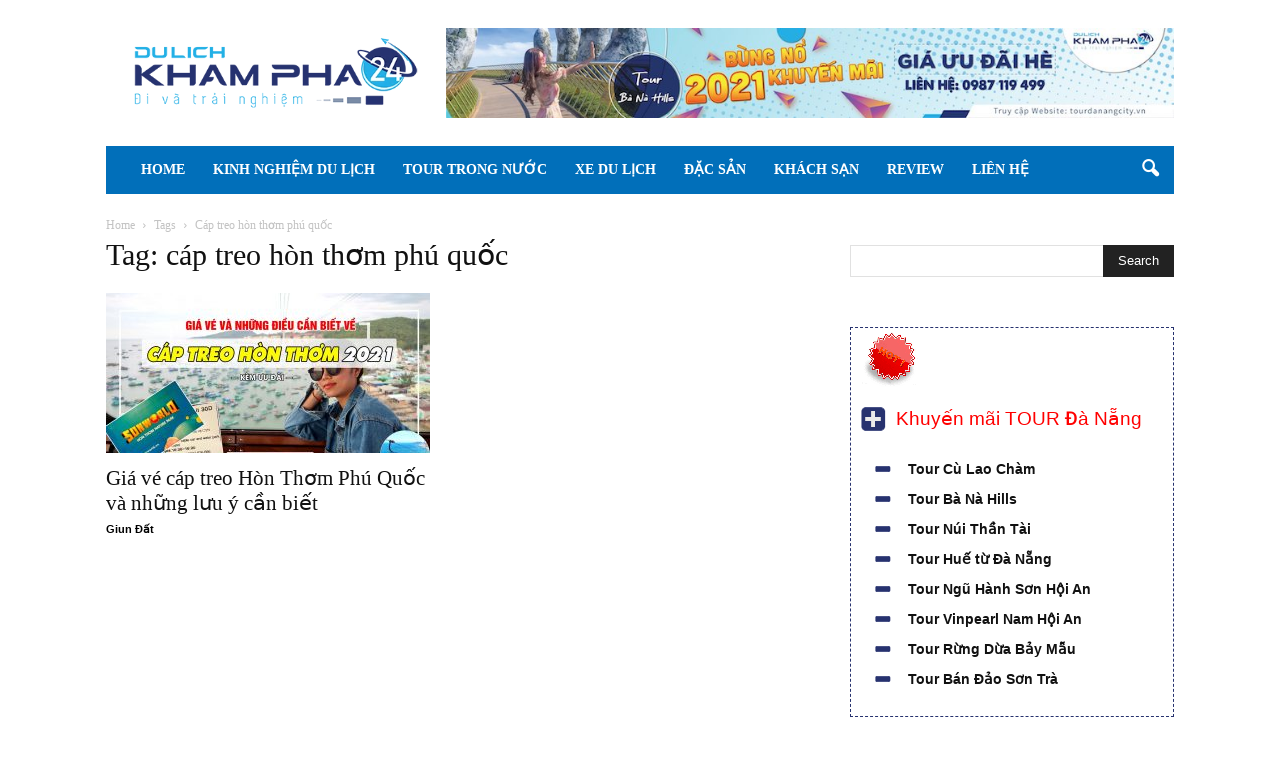

--- FILE ---
content_type: text/html; charset=UTF-8
request_url: https://dulichkhampha24.com/tag/cap-treo-hon-thom-phu-quoc
body_size: 25278
content:
<!doctype html >
<!--[if IE 8]><html class="ie8" lang="en"> <![endif]-->
<!--[if IE 9]><html class="ie9" lang="en"> <![endif]-->
<!--[if gt IE 8]><!--><html lang="vi" prefix="og: http://ogp.me/ns#"> <!--<![endif]--><head><script data-no-optimize="1">var litespeed_docref=sessionStorage.getItem("litespeed_docref");litespeed_docref&&(Object.defineProperty(document,"referrer",{get:function(){return litespeed_docref}}),sessionStorage.removeItem("litespeed_docref"));</script> <meta charset="UTF-8" /><link data-optimized="2" rel="stylesheet" href="https://dulichkhampha24.com/wp-content/litespeed/ucss/797a3904b32b1e2d17607f2c2f301369.css?ver=8711b" /><meta name="viewport" content="width=device-width, initial-scale=1.0"><meta http-equiv="Content-Language" content="vi" /><meta name="Language" content="vietnamese" /><meta content='dulichkhampha24.com' name='Author'/><meta name="agd-partner-manual-verification" /><meta name="copyright" content="Cẩm nang kinh nghiệm du lịch tự túc A - Z"><meta content='index, follow' name='robots'/><meta name='revisit-after' content='7 days' /><meta name='dmca-site-verification' content='UllxMlAyTFU2bXYra1lnZnM0MEVmOHJSUU5zaUoxbFZyci9pMDZlbW5Saz01' /><link rel="alternate" hreflang="vi" href="https://dulichkhampha24.com" /><link rel="pingback" href="https://dulichkhampha24.com/xmlrpc.php" /><meta name="google-site-verification" content="K3WH3f8ByvMwzfmbg7N_g5ddYec4xxo9H_gYg73y9UE" /><meta name='robots' content='max-image-preview:large' /><link rel="icon" type="image/png" href="https://dulichkhampha24.com/wp-content/uploads/2021/03/dulichkhampha24-02.png"><title>cáp treo hòn thơm phú quốc | Dulichkhampha24.com</title><link rel="canonical" href="https://dulichkhampha24.com/tag/cap-treo-hon-thom-phu-quoc" /><meta property="og:locale" content="vi_VN" /><meta property="og:type" content="object" /><meta property="og:title" content="cáp treo hòn thơm phú quốc | Dulichkhampha24.com" /><meta property="og:url" content="https://dulichkhampha24.com/tag/cap-treo-hon-thom-phu-quoc" /><meta property="og:site_name" content="Cẩm nang Du lịch Tự túc" /><meta name="twitter:card" content="summary" /><meta name="twitter:title" content="cáp treo hòn thơm phú quốc | Dulichkhampha24.com" /><link rel='dns-prefetch' href='//fonts.googleapis.com' /><link rel="alternate" type="application/rss+xml" title="Dòng thông tin Cẩm nang Du lịch Tự túc &raquo;" href="https://dulichkhampha24.com/feed" /><link rel="alternate" type="application/rss+xml" title="Cẩm nang Du lịch Tự túc &raquo; Dòng bình luận" href="https://dulichkhampha24.com/comments/feed" /><link rel="alternate" type="application/rss+xml" title="Dòng thông tin cho Thẻ Cẩm nang Du lịch Tự túc &raquo; cáp treo hòn thơm phú quốc" href="https://dulichkhampha24.com/tag/cap-treo-hon-thom-phu-quoc/feed" /><style id='classic-theme-styles-inline-css' type='text/css'>/*! This file is auto-generated */
.wp-block-button__link{color:#fff;background-color:#32373c;border-radius:9999px;box-shadow:none;text-decoration:none;padding:calc(.667em + 2px) calc(1.333em + 2px);font-size:1.125em}.wp-block-file__button{background:#32373c;color:#fff;text-decoration:none}</style><style id='global-styles-inline-css' type='text/css'>body{--wp--preset--color--black: #000000;--wp--preset--color--cyan-bluish-gray: #abb8c3;--wp--preset--color--white: #ffffff;--wp--preset--color--pale-pink: #f78da7;--wp--preset--color--vivid-red: #cf2e2e;--wp--preset--color--luminous-vivid-orange: #ff6900;--wp--preset--color--luminous-vivid-amber: #fcb900;--wp--preset--color--light-green-cyan: #7bdcb5;--wp--preset--color--vivid-green-cyan: #00d084;--wp--preset--color--pale-cyan-blue: #8ed1fc;--wp--preset--color--vivid-cyan-blue: #0693e3;--wp--preset--color--vivid-purple: #9b51e0;--wp--preset--gradient--vivid-cyan-blue-to-vivid-purple: linear-gradient(135deg,rgba(6,147,227,1) 0%,rgb(155,81,224) 100%);--wp--preset--gradient--light-green-cyan-to-vivid-green-cyan: linear-gradient(135deg,rgb(122,220,180) 0%,rgb(0,208,130) 100%);--wp--preset--gradient--luminous-vivid-amber-to-luminous-vivid-orange: linear-gradient(135deg,rgba(252,185,0,1) 0%,rgba(255,105,0,1) 100%);--wp--preset--gradient--luminous-vivid-orange-to-vivid-red: linear-gradient(135deg,rgba(255,105,0,1) 0%,rgb(207,46,46) 100%);--wp--preset--gradient--very-light-gray-to-cyan-bluish-gray: linear-gradient(135deg,rgb(238,238,238) 0%,rgb(169,184,195) 100%);--wp--preset--gradient--cool-to-warm-spectrum: linear-gradient(135deg,rgb(74,234,220) 0%,rgb(151,120,209) 20%,rgb(207,42,186) 40%,rgb(238,44,130) 60%,rgb(251,105,98) 80%,rgb(254,248,76) 100%);--wp--preset--gradient--blush-light-purple: linear-gradient(135deg,rgb(255,206,236) 0%,rgb(152,150,240) 100%);--wp--preset--gradient--blush-bordeaux: linear-gradient(135deg,rgb(254,205,165) 0%,rgb(254,45,45) 50%,rgb(107,0,62) 100%);--wp--preset--gradient--luminous-dusk: linear-gradient(135deg,rgb(255,203,112) 0%,rgb(199,81,192) 50%,rgb(65,88,208) 100%);--wp--preset--gradient--pale-ocean: linear-gradient(135deg,rgb(255,245,203) 0%,rgb(182,227,212) 50%,rgb(51,167,181) 100%);--wp--preset--gradient--electric-grass: linear-gradient(135deg,rgb(202,248,128) 0%,rgb(113,206,126) 100%);--wp--preset--gradient--midnight: linear-gradient(135deg,rgb(2,3,129) 0%,rgb(40,116,252) 100%);--wp--preset--font-size--small: 13px;--wp--preset--font-size--medium: 20px;--wp--preset--font-size--large: 36px;--wp--preset--font-size--x-large: 42px;--wp--preset--spacing--20: 0.44rem;--wp--preset--spacing--30: 0.67rem;--wp--preset--spacing--40: 1rem;--wp--preset--spacing--50: 1.5rem;--wp--preset--spacing--60: 2.25rem;--wp--preset--spacing--70: 3.38rem;--wp--preset--spacing--80: 5.06rem;--wp--preset--shadow--natural: 6px 6px 9px rgba(0, 0, 0, 0.2);--wp--preset--shadow--deep: 12px 12px 50px rgba(0, 0, 0, 0.4);--wp--preset--shadow--sharp: 6px 6px 0px rgba(0, 0, 0, 0.2);--wp--preset--shadow--outlined: 6px 6px 0px -3px rgba(255, 255, 255, 1), 6px 6px rgba(0, 0, 0, 1);--wp--preset--shadow--crisp: 6px 6px 0px rgba(0, 0, 0, 1);}:where(.is-layout-flex){gap: 0.5em;}:where(.is-layout-grid){gap: 0.5em;}body .is-layout-flex{display: flex;}body .is-layout-flex{flex-wrap: wrap;align-items: center;}body .is-layout-flex > *{margin: 0;}body .is-layout-grid{display: grid;}body .is-layout-grid > *{margin: 0;}:where(.wp-block-columns.is-layout-flex){gap: 2em;}:where(.wp-block-columns.is-layout-grid){gap: 2em;}:where(.wp-block-post-template.is-layout-flex){gap: 1.25em;}:where(.wp-block-post-template.is-layout-grid){gap: 1.25em;}.has-black-color{color: var(--wp--preset--color--black) !important;}.has-cyan-bluish-gray-color{color: var(--wp--preset--color--cyan-bluish-gray) !important;}.has-white-color{color: var(--wp--preset--color--white) !important;}.has-pale-pink-color{color: var(--wp--preset--color--pale-pink) !important;}.has-vivid-red-color{color: var(--wp--preset--color--vivid-red) !important;}.has-luminous-vivid-orange-color{color: var(--wp--preset--color--luminous-vivid-orange) !important;}.has-luminous-vivid-amber-color{color: var(--wp--preset--color--luminous-vivid-amber) !important;}.has-light-green-cyan-color{color: var(--wp--preset--color--light-green-cyan) !important;}.has-vivid-green-cyan-color{color: var(--wp--preset--color--vivid-green-cyan) !important;}.has-pale-cyan-blue-color{color: var(--wp--preset--color--pale-cyan-blue) !important;}.has-vivid-cyan-blue-color{color: var(--wp--preset--color--vivid-cyan-blue) !important;}.has-vivid-purple-color{color: var(--wp--preset--color--vivid-purple) !important;}.has-black-background-color{background-color: var(--wp--preset--color--black) !important;}.has-cyan-bluish-gray-background-color{background-color: var(--wp--preset--color--cyan-bluish-gray) !important;}.has-white-background-color{background-color: var(--wp--preset--color--white) !important;}.has-pale-pink-background-color{background-color: var(--wp--preset--color--pale-pink) !important;}.has-vivid-red-background-color{background-color: var(--wp--preset--color--vivid-red) !important;}.has-luminous-vivid-orange-background-color{background-color: var(--wp--preset--color--luminous-vivid-orange) !important;}.has-luminous-vivid-amber-background-color{background-color: var(--wp--preset--color--luminous-vivid-amber) !important;}.has-light-green-cyan-background-color{background-color: var(--wp--preset--color--light-green-cyan) !important;}.has-vivid-green-cyan-background-color{background-color: var(--wp--preset--color--vivid-green-cyan) !important;}.has-pale-cyan-blue-background-color{background-color: var(--wp--preset--color--pale-cyan-blue) !important;}.has-vivid-cyan-blue-background-color{background-color: var(--wp--preset--color--vivid-cyan-blue) !important;}.has-vivid-purple-background-color{background-color: var(--wp--preset--color--vivid-purple) !important;}.has-black-border-color{border-color: var(--wp--preset--color--black) !important;}.has-cyan-bluish-gray-border-color{border-color: var(--wp--preset--color--cyan-bluish-gray) !important;}.has-white-border-color{border-color: var(--wp--preset--color--white) !important;}.has-pale-pink-border-color{border-color: var(--wp--preset--color--pale-pink) !important;}.has-vivid-red-border-color{border-color: var(--wp--preset--color--vivid-red) !important;}.has-luminous-vivid-orange-border-color{border-color: var(--wp--preset--color--luminous-vivid-orange) !important;}.has-luminous-vivid-amber-border-color{border-color: var(--wp--preset--color--luminous-vivid-amber) !important;}.has-light-green-cyan-border-color{border-color: var(--wp--preset--color--light-green-cyan) !important;}.has-vivid-green-cyan-border-color{border-color: var(--wp--preset--color--vivid-green-cyan) !important;}.has-pale-cyan-blue-border-color{border-color: var(--wp--preset--color--pale-cyan-blue) !important;}.has-vivid-cyan-blue-border-color{border-color: var(--wp--preset--color--vivid-cyan-blue) !important;}.has-vivid-purple-border-color{border-color: var(--wp--preset--color--vivid-purple) !important;}.has-vivid-cyan-blue-to-vivid-purple-gradient-background{background: var(--wp--preset--gradient--vivid-cyan-blue-to-vivid-purple) !important;}.has-light-green-cyan-to-vivid-green-cyan-gradient-background{background: var(--wp--preset--gradient--light-green-cyan-to-vivid-green-cyan) !important;}.has-luminous-vivid-amber-to-luminous-vivid-orange-gradient-background{background: var(--wp--preset--gradient--luminous-vivid-amber-to-luminous-vivid-orange) !important;}.has-luminous-vivid-orange-to-vivid-red-gradient-background{background: var(--wp--preset--gradient--luminous-vivid-orange-to-vivid-red) !important;}.has-very-light-gray-to-cyan-bluish-gray-gradient-background{background: var(--wp--preset--gradient--very-light-gray-to-cyan-bluish-gray) !important;}.has-cool-to-warm-spectrum-gradient-background{background: var(--wp--preset--gradient--cool-to-warm-spectrum) !important;}.has-blush-light-purple-gradient-background{background: var(--wp--preset--gradient--blush-light-purple) !important;}.has-blush-bordeaux-gradient-background{background: var(--wp--preset--gradient--blush-bordeaux) !important;}.has-luminous-dusk-gradient-background{background: var(--wp--preset--gradient--luminous-dusk) !important;}.has-pale-ocean-gradient-background{background: var(--wp--preset--gradient--pale-ocean) !important;}.has-electric-grass-gradient-background{background: var(--wp--preset--gradient--electric-grass) !important;}.has-midnight-gradient-background{background: var(--wp--preset--gradient--midnight) !important;}.has-small-font-size{font-size: var(--wp--preset--font-size--small) !important;}.has-medium-font-size{font-size: var(--wp--preset--font-size--medium) !important;}.has-large-font-size{font-size: var(--wp--preset--font-size--large) !important;}.has-x-large-font-size{font-size: var(--wp--preset--font-size--x-large) !important;}
.wp-block-navigation a:where(:not(.wp-element-button)){color: inherit;}
:where(.wp-block-post-template.is-layout-flex){gap: 1.25em;}:where(.wp-block-post-template.is-layout-grid){gap: 1.25em;}
:where(.wp-block-columns.is-layout-flex){gap: 2em;}:where(.wp-block-columns.is-layout-grid){gap: 2em;}
.wp-block-pullquote{font-size: 1.5em;line-height: 1.6;}</style><style id='kk-star-ratings-inline-css' type='text/css'>.kk-star-ratings .kksr-stars .kksr-star {
        margin-right: 4px;
    }
    [dir="rtl"] .kk-star-ratings .kksr-stars .kksr-star {
        margin-left: 4px;
        margin-right: 0;
    }</style> <script type="litespeed/javascript">if(document.location.protocol!="https:"){document.location=document.URL.replace(/^http:/i,"https:")}</script> <script type="litespeed/javascript">if(document.location.protocol!="https:"){document.location=document.URL.replace(/^http:/i,"https:")}</script> <script type="litespeed/javascript" data-src="https://dulichkhampha24.com/wp-includes/js/jquery/jquery.min.js" id="jquery-core-js"></script> <link rel="https://api.w.org/" href="https://dulichkhampha24.com/wp-json/" /><link rel="alternate" type="application/json" href="https://dulichkhampha24.com/wp-json/wp/v2/tags/3450" /><link rel="EditURI" type="application/rsd+xml" title="RSD" href="https://dulichkhampha24.com/xmlrpc.php?rsd" /><meta name="generator" content="WordPress 6.5.7" /><noscript>
<iframe data-lazyloaded="1" src="about:blank" data-litespeed-src="//www.googletagmanager.com/ns.html?id=GTM-KLBBQQ"
height="0" width="0" style="display:none;visibility:hidden"></iframe>
</noscript> <script type="litespeed/javascript">(function(w,d,s,l,i){w[l]=w[l]||[];w[l].push({'gtm.start':new Date().getTime(),event:'gtm.js'});var f=d.getElementsByTagName(s)[0],j=d.createElement(s),dl=l!='dataLayer'?'&l='+l:'';j.async=!0;j.src='//www.googletagmanager.com/gtm.js?id='+i+dl;f.parentNode.insertBefore(j,f)})(window,document,'script','dataLayer','GTM-KLBBQQ')</script> 
 <script type="litespeed/javascript" data-src="https://www.googletagmanager.com/gtag/js?id=UA-223743007-1"></script> <script type="litespeed/javascript">window.dataLayer=window.dataLayer||[];function gtag(){dataLayer.push(arguments)}
gtag('js',new Date());gtag('config','UA-223743007-1')</script>  <script type="litespeed/javascript">(function(w,d,s,l,i){w[l]=w[l]||[];w[l].push({'gtm.start':new Date().getTime(),event:'gtm.js'});var f=d.getElementsByTagName(s)[0],j=d.createElement(s),dl=l!='dataLayer'?'&l='+l:'';j.async=!0;j.src='https://www.googletagmanager.com/gtm.js?id='+i+dl;f.parentNode.insertBefore(j,f)})(window,document,'script','dataLayer','GTM-MLQPQ6DR')</script> <!--[if lt IE 9]><script src="https://html5shim.googlecode.com/svn/trunk/html5.js"></script><![endif]--><meta name="generator" content="Powered by Visual Composer - drag and drop page builder for WordPress."/>
<!--[if lte IE 9]><link rel="stylesheet" type="text/css" href="https://dulichkhampha24.com/wp-content/plugins/js_composer/assets/css/vc_lte_ie9.min.css" media="screen"><![endif]--><!--[if IE  8]><link rel="stylesheet" type="text/css" href="https://dulichkhampha24.com/wp-content/plugins/js_composer/assets/css/vc-ie8.min.css" media="screen"><![endif]-->
 <script type="litespeed/javascript">var tdBlocksArray=[];function tdBlock(){this.id='';this.block_type=1;this.atts='';this.td_column_number='';this.td_current_page=1;this.post_count=0;this.found_posts=0;this.max_num_pages=0;this.td_filter_value='';this.is_ajax_running=!1;this.td_user_action='';this.header_color='';this.ajax_pagination_infinite_stop=''}(function(){var htmlTag=document.getElementsByTagName("html")[0];if(navigator.userAgent.indexOf("MSIE 10.0")>-1){htmlTag.className+=' ie10'}
if(!!navigator.userAgent.match(/Trident.*rv\:11\./)){htmlTag.className+=' ie11'}
if(/(iPad|iPhone|iPod)/g.test(navigator.userAgent)){htmlTag.className+=' td-md-is-ios'}
var user_agent=navigator.userAgent.toLowerCase();if(user_agent.indexOf("android")>-1){htmlTag.className+=' td-md-is-android'}
if(-1!==navigator.userAgent.indexOf('Mac OS X')){htmlTag.className+=' td-md-is-os-x'}
if(/chrom(e|ium)/.test(navigator.userAgent.toLowerCase())){htmlTag.className+=' td-md-is-chrome'}
if(-1!==navigator.userAgent.indexOf('Firefox')){htmlTag.className+=' td-md-is-firefox'}
if(-1!==navigator.userAgent.indexOf('Safari')&&-1===navigator.userAgent.indexOf('Chrome')){htmlTag.className+=' td-md-is-safari'}})();var tdLocalCache={};(function(){"use strict";tdLocalCache={data:{},remove:function(resource_id){delete tdLocalCache.data[resource_id]},exist:function(resource_id){return tdLocalCache.data.hasOwnProperty(resource_id)&&tdLocalCache.data[resource_id]!==null},get:function(resource_id){return tdLocalCache.data[resource_id]},set:function(resource_id,cachedData){tdLocalCache.remove(resource_id);tdLocalCache.data[resource_id]=cachedData}}})();var td_viewport_interval_list=[{"limitBottom":767,"sidebarWidth":228},{"limitBottom":1018,"sidebarWidth":300},{"limitBottom":1140,"sidebarWidth":324}];var td_ajax_url="https:\/\/dulichkhampha24.com\/wp-admin\/admin-ajax.php?td_theme_name=Newspaper&v=7.4";var td_get_template_directory_uri="https:\/\/dulichkhampha24.com\/wp-content\/themes\/Newspaper";var tds_snap_menu="snap";var tds_logo_on_sticky="";var tds_header_style="3";var td_please_wait="Please wait...";var td_email_user_pass_incorrect="User or password incorrect!";var td_email_user_incorrect="Email or username incorrect!";var td_email_incorrect="Email incorrect!";var tds_more_articles_on_post_enable="";var tds_more_articles_on_post_time_to_wait="";var tds_more_articles_on_post_pages_distance_from_top=0;var tds_theme_color_site_wide="#016fba";var tds_smart_sidebar="";var tdThemeName="Newspaper";var td_magnific_popup_translation_tPrev="Previous (Left arrow key)";var td_magnific_popup_translation_tNext="Next (Right arrow key)";var td_magnific_popup_translation_tCounter="%curr% of %total%";var td_magnific_popup_translation_ajax_tError="The content from %url% could not be loaded.";var td_magnific_popup_translation_image_tError="The image #%curr% could not be loaded.";var td_ad_background_click_link="";var td_ad_background_click_target=""</script> <style>.td-header-wrap .black-menu .sf-menu > .current-menu-item > a,
    .td-header-wrap .black-menu .sf-menu > .current-menu-ancestor > a,
    .td-header-wrap .black-menu .sf-menu > .current-category-ancestor > a,
    .td-header-wrap .black-menu .sf-menu > li > a:hover,
    .td-header-wrap .black-menu .sf-menu > .sfHover > a,
    .td-header-style-12 .td-header-menu-wrap-full,
    .sf-menu > .current-menu-item > a:after,
    .sf-menu > .current-menu-ancestor > a:after,
    .sf-menu > .current-category-ancestor > a:after,
    .sf-menu > li:hover > a:after,
    .sf-menu > .sfHover > a:after,
    .sf-menu ul .td-menu-item > a:hover,
    .sf-menu ul .sfHover > a,
    .sf-menu ul .current-menu-ancestor > a,
    .sf-menu ul .current-category-ancestor > a,
    .sf-menu ul .current-menu-item > a,
    .td-header-style-12 .td-affix,
    .header-search-wrap .td-drop-down-search:after,
    .header-search-wrap .td-drop-down-search .btn:hover,
    input[type=submit]:hover,
    .td-read-more a,
    .td-post-category:hover,
    .td-grid-style-1.td-hover-1 .td-big-grid-post:hover .td-post-category,
    .td-grid-style-5.td-hover-1 .td-big-grid-post:hover .td-post-category,
    .td_top_authors .td-active .td-author-post-count,
    .td_top_authors .td-active .td-author-comments-count,
    .td_top_authors .td_mod_wrap:hover .td-author-post-count,
    .td_top_authors .td_mod_wrap:hover .td-author-comments-count,
    .td-404-sub-sub-title a:hover,
    .td-search-form-widget .wpb_button:hover,
    .td-rating-bar-wrap div,
    .td_category_template_3 .td-current-sub-category,
    .dropcap,
    .td_wrapper_video_playlist .td_video_controls_playlist_wrapper,
    .wpb_default,
    .wpb_default:hover,
    .td-left-smart-list:hover,
    .td-right-smart-list:hover,
    .woocommerce-checkout .woocommerce input.button:hover,
    .woocommerce-page .woocommerce a.button:hover,
    .woocommerce-account div.woocommerce .button:hover,
    #bbpress-forums button:hover,
    .bbp_widget_login .button:hover,
    .td-footer-wrapper .td-post-category,
    .td-footer-wrapper .widget_product_search input[type="submit"]:hover,
    .woocommerce .product a.button:hover,
    .woocommerce .product #respond input#submit:hover,
    .woocommerce .checkout input#place_order:hover,
    .woocommerce .woocommerce.widget .button:hover,
    .single-product .product .summary .cart .button:hover,
    .woocommerce-cart .woocommerce table.cart .button:hover,
    .woocommerce-cart .woocommerce .shipping-calculator-form .button:hover,
    .td-next-prev-wrap a:hover,
    .td-load-more-wrap a:hover,
    .td-post-small-box a:hover,
    .page-nav .current,
    .page-nav:first-child > div,
    .td_category_template_8 .td-category-header .td-category a.td-current-sub-category,
    .td_category_template_4 .td-category-siblings .td-category a:hover,
    #bbpress-forums .bbp-pagination .current,
    #bbpress-forums #bbp-single-user-details #bbp-user-navigation li.current a,
    .td-theme-slider:hover .slide-meta-cat a,
    a.vc_btn-black:hover,
    .td-trending-now-wrapper:hover .td-trending-now-title,
    .td-scroll-up,
    .td-smart-list-button:hover,
    .td-weather-information:before,
    .td-weather-week:before,
    .td_block_exchange .td-exchange-header:before,
    .td_block_big_grid_9.td-grid-style-1 .td-post-category,
    .td_block_big_grid_9.td-grid-style-5 .td-post-category,
    .td-grid-style-6.td-hover-1 .td-module-thumb:after {
        background-color: #016fba;
    }

    .woocommerce .woocommerce-message .button:hover,
    .woocommerce .woocommerce-error .button:hover,
    .woocommerce .woocommerce-info .button:hover {
        background-color: #016fba !important;
    }

    .woocommerce .product .onsale,
    .woocommerce.widget .ui-slider .ui-slider-handle {
        background: none #016fba;
    }

    .woocommerce.widget.widget_layered_nav_filters ul li a {
        background: none repeat scroll 0 0 #016fba !important;
    }

    a,
    cite a:hover,
    .td_mega_menu_sub_cats .cur-sub-cat,
    .td-mega-span h3 a:hover,
    .td_mod_mega_menu:hover .entry-title a,
    .header-search-wrap .result-msg a:hover,
    .top-header-menu li a:hover,
    .top-header-menu .current-menu-item > a,
    .top-header-menu .current-menu-ancestor > a,
    .top-header-menu .current-category-ancestor > a,
    .td-social-icon-wrap > a:hover,
    .td-header-sp-top-widget .td-social-icon-wrap a:hover,
    .td-page-content blockquote p,
    .td-post-content blockquote p,
    .mce-content-body blockquote p,
    .comment-content blockquote p,
    .wpb_text_column blockquote p,
    .td_block_text_with_title blockquote p,
    .td_module_wrap:hover .entry-title a,
    .td-subcat-filter .td-subcat-list a:hover,
    .td-subcat-filter .td-subcat-dropdown a:hover,
    .td_quote_on_blocks,
    .dropcap2,
    .dropcap3,
    .td_top_authors .td-active .td-authors-name a,
    .td_top_authors .td_mod_wrap:hover .td-authors-name a,
    .td-post-next-prev-content a:hover,
    .author-box-wrap .td-author-social a:hover,
    .td-author-name a:hover,
    .td-author-url a:hover,
    .td_mod_related_posts:hover h3 > a,
    .td-post-template-11 .td-related-title .td-related-left:hover,
    .td-post-template-11 .td-related-title .td-related-right:hover,
    .td-post-template-11 .td-related-title .td-cur-simple-item,
    .td-post-template-11 .td_block_related_posts .td-next-prev-wrap a:hover,
    .comment-reply-link:hover,
    .logged-in-as a:hover,
    #cancel-comment-reply-link:hover,
    .td-search-query,
    .td-category-header .td-pulldown-category-filter-link:hover,
    .td-category-siblings .td-subcat-dropdown a:hover,
    .td-category-siblings .td-subcat-dropdown a.td-current-sub-category,
    .widget a:hover,
    .widget_calendar tfoot a:hover,
    .woocommerce a.added_to_cart:hover,
    #bbpress-forums li.bbp-header .bbp-reply-content span a:hover,
    #bbpress-forums .bbp-forum-freshness a:hover,
    #bbpress-forums .bbp-topic-freshness a:hover,
    #bbpress-forums .bbp-forums-list li a:hover,
    #bbpress-forums .bbp-forum-title:hover,
    #bbpress-forums .bbp-topic-permalink:hover,
    #bbpress-forums .bbp-topic-started-by a:hover,
    #bbpress-forums .bbp-topic-started-in a:hover,
    #bbpress-forums .bbp-body .super-sticky li.bbp-topic-title .bbp-topic-permalink,
    #bbpress-forums .bbp-body .sticky li.bbp-topic-title .bbp-topic-permalink,
    .widget_display_replies .bbp-author-name,
    .widget_display_topics .bbp-author-name,
    .footer-text-wrap .footer-email-wrap a,
    .td-subfooter-menu li a:hover,
    .footer-social-wrap a:hover,
    a.vc_btn-black:hover,
    .td-smart-list-dropdown-wrap .td-smart-list-button:hover,
    .td_module_17 .td-read-more a:hover,
    .td_module_18 .td-read-more a:hover,
    .td_module_19 .td-post-author-name a:hover,
    .td-instagram-user a {
        color: #016fba;
    }

    a.vc_btn-black.vc_btn_square_outlined:hover,
    a.vc_btn-black.vc_btn_outlined:hover,
    .td-mega-menu-page .wpb_content_element ul li a:hover {
        color: #016fba !important;
    }

    .td-next-prev-wrap a:hover,
    .td-load-more-wrap a:hover,
    .td-post-small-box a:hover,
    .page-nav .current,
    .page-nav:first-child > div,
    .td_category_template_8 .td-category-header .td-category a.td-current-sub-category,
    .td_category_template_4 .td-category-siblings .td-category a:hover,
    #bbpress-forums .bbp-pagination .current,
    .post .td_quote_box,
    .page .td_quote_box,
    a.vc_btn-black:hover {
        border-color: #016fba;
    }

    .td_wrapper_video_playlist .td_video_currently_playing:after {
        border-color: #016fba !important;
    }

    .header-search-wrap .td-drop-down-search:before {
        border-color: transparent transparent #016fba transparent;
    }

    .block-title > span,
    .block-title > a,
    .block-title > label,
    .widgettitle,
    .widgettitle:after,
    .td-trending-now-title,
    .td-trending-now-wrapper:hover .td-trending-now-title,
    .wpb_tabs li.ui-tabs-active a,
    .wpb_tabs li:hover a,
    .vc_tta-container .vc_tta-color-grey.vc_tta-tabs-position-top.vc_tta-style-classic .vc_tta-tabs-container .vc_tta-tab.vc_active > a,
    .vc_tta-container .vc_tta-color-grey.vc_tta-tabs-position-top.vc_tta-style-classic .vc_tta-tabs-container .vc_tta-tab:hover > a,
    .td-related-title .td-cur-simple-item,
    .woocommerce .product .products h2,
    .td-subcat-filter .td-subcat-dropdown:hover .td-subcat-more {
    	background-color: #016fba;
    }

    .woocommerce div.product .woocommerce-tabs ul.tabs li.active {
    	background-color: #016fba !important;
    }

    .block-title,
    .td-related-title,
    .wpb_tabs .wpb_tabs_nav,
    .vc_tta-container .vc_tta-color-grey.vc_tta-tabs-position-top.vc_tta-style-classic .vc_tta-tabs-container,
    .woocommerce div.product .woocommerce-tabs ul.tabs:before {
        border-color: #016fba;
    }
    .td_block_wrap .td-subcat-item .td-cur-simple-item {
	    color: #016fba;
	}


    
    .td-grid-style-4 .entry-title
    {
        background-color: rgba(1, 111, 186, 0.7);
    }

    
    .td-header-wrap .td-header-menu-wrap-full,
    .sf-menu > .current-menu-ancestor > a,
    .sf-menu > .current-category-ancestor > a,
    .td-header-menu-wrap.td-affix,
    .td-header-style-3 .td-header-main-menu,
    .td-header-style-3 .td-affix .td-header-main-menu,
    .td-header-style-4 .td-header-main-menu,
    .td-header-style-4 .td-affix .td-header-main-menu,
    .td-header-style-8 .td-header-menu-wrap.td-affix,
    .td-header-style-8 .td-header-top-menu-full {
		background-color: #016fba;
    }


    .td-boxed-layout .td-header-style-3 .td-header-menu-wrap,
    .td-boxed-layout .td-header-style-4 .td-header-menu-wrap {
    	background-color: #016fba !important;
    }


    @media (min-width: 1019px) {
        .td-header-style-1 .td-header-sp-recs,
        .td-header-style-1 .td-header-sp-logo {
            margin-bottom: 28px;
        }
    }

    @media (min-width: 768px) and (max-width: 1018px) {
        .td-header-style-1 .td-header-sp-recs,
        .td-header-style-1 .td-header-sp-logo {
            margin-bottom: 14px;
        }
    }

    .td-header-style-7 .td-header-top-menu {
        border-bottom: none;
    }


    
    @media (max-width: 767px) {
        body .td-header-wrap .td-header-main-menu {
            background-color: #d1d1d1 !important;
        }
    }


    
    .td-menu-background:before,
    .td-search-background:before {
        background: #333145;
        background: -moz-linear-gradient(top, #333145 0%, #016fba 100%);
        background: -webkit-gradient(left top, left bottom, color-stop(0%, #333145), color-stop(100%, #016fba));
        background: -webkit-linear-gradient(top, #333145 0%, #016fba 100%);
        background: -o-linear-gradient(top, #333145 0%, @mobileu_gradient_two_mob 100%);
        background: -ms-linear-gradient(top, #333145 0%, #016fba 100%);
        background: linear-gradient(to bottom, #333145 0%, #016fba 100%);
        filter: progid:DXImageTransform.Microsoft.gradient( startColorstr='#333145', endColorstr='#016fba', GradientType=0 );
    }

    
    .top-header-menu > li > a,
    .td-weather-top-widget .td-weather-now .td-big-degrees,
    .td-weather-top-widget .td-weather-header .td-weather-city,
    .td-header-sp-top-menu .td_data_time {
        font-family:"Roboto Slab";
	
    }
    
    .top-header-menu .menu-item-has-children li a {
    	font-family:Roboto;
	
    }
    
    ul.sf-menu > .td-menu-item > a {
        font-family:"Roboto Slab";
	
    }
    
    .sf-menu ul .td-menu-item a {
        font-family:Roboto;
	
    }
	
    .td_mod_mega_menu .item-details a {
        font-family:Roboto;
	
    }
    
    .td_mega_menu_sub_cats .block-mega-child-cats a {
        font-family:Roboto;
	
    }
    
    .block-title > span,
    .block-title > a,
    .widgettitle,
    .td-trending-now-title,
    .wpb_tabs li a,
    .vc_tta-container .vc_tta-color-grey.vc_tta-tabs-position-top.vc_tta-style-classic .vc_tta-tabs-container .vc_tta-tab > a,
    .td-related-title a,
    .woocommerce div.product .woocommerce-tabs ul.tabs li a,
    .woocommerce .product .products h2 {
        font-family:"Roboto Slab";
	
    }
    
    .td-big-grid-meta .td-post-category,
    .td_module_wrap .td-post-category,
    .td-module-image .td-post-category {
        font-family:Roboto;
	
    }
    
    .td-subcat-filter .td-subcat-dropdown a,
    .td-subcat-filter .td-subcat-list a,
    .td-subcat-filter .td-subcat-dropdown span {
        font-family:Roboto;
	
    }
    
    .td-excerpt {
        font-family:Roboto;
	
    }


	
	.td_module_wrap .td-module-title {
		font-family:"Roboto Slab";
	
	}
     
	.td_block_trending_now .entry-title a,
	.td-theme-slider .td-module-title a,
    .td-big-grid-post .entry-title {
		font-family:"Roboto Slab";
	
	}
    
    .td-big-grid-post.td-big-thumb .td-big-grid-meta,
    .td-big-thumb .td-big-grid-meta .entry-title {
        font-family:"Roboto Slab";
	
    }
    
    .td-big-grid-post.td-medium-thumb .td-big-grid-meta,
    .td-medium-thumb .td-big-grid-meta .entry-title {
        font-family:"Roboto Slab";
	
    }
    
    .td-big-grid-post.td-small-thumb .td-big-grid-meta,
    .td-small-thumb .td-big-grid-meta .entry-title {
        font-family:"Roboto Slab";
	
    }
    
    .td-big-grid-post.td-tiny-thumb .td-big-grid-meta,
    .td-tiny-thumb .td-big-grid-meta .entry-title {
        font-family:"Roboto Slab";
	
    }
    
    .homepage-post .td-post-template-8 .td-post-header .entry-title {
        font-family:Roboto;
	
    }


    
	.post .td-post-header .entry-title {
		font-family:"Roboto Slab";
	
	}
    
    .td-post-content p,
    .td-post-content {
        font-family:Roboto;
	
    }
    
    .post blockquote p,
    .page blockquote p,
    .td-post-text-content blockquote p {
        font-family:"Roboto Slab";
	
    }
    
    .post .td_quote_box p,
    .page .td_quote_box p {
        font-family:"Roboto Slab";
	
    }
    
    .post .td_pull_quote p,
    .page .td_pull_quote p {
        font-family:"Roboto Slab";
	
    }
    
    .td-post-content li {
        font-family:Roboto;
	
    }
    
    .td-post-content h1 {
        font-family:"Roboto Slab";
	
    }
    
    .td-post-content h2 {
        font-family:"Roboto Slab";
	
    }
    
    .td-post-content h3 {
        font-family:"Roboto Slab";
	
    }
    
    .td-post-content h4 {
        font-family:"Roboto Slab";
	
    }
    
    .td-post-content h5 {
        font-family:"Roboto Slab";
	
    }
    
    .td-post-content h6 {
        font-family:"Roboto Slab";
	
    }





    
    .post .td-category a {
        font-family:"Roboto Slab";
	
    }
    
    .post header .td-post-author-name,
    .post header .td-post-author-name a {
        font-family:Roboto;
	
    }
    
    .post header .td-post-date .entry-date {
        font-family:Roboto;
	
    }
    
    .post header .td-post-views span,
    .post header .td-post-comments {
        font-family:Roboto;
	
    }
    
    .post .td-post-source-tags a,
    .post .td-post-source-tags span {
        font-family:Roboto;
	
    }
    
    .post .td-post-next-prev-content span {
        font-family:Roboto;
	
    }
    
    .post .td-post-next-prev-content a {
        font-family:Roboto;
	
    }
    
    .post .author-box-wrap .td-author-name a {
        font-family:Roboto;
	
    }
    
    .post .author-box-wrap .td-author-url a {
        font-family:Roboto;
	
    }
    
    .post .author-box-wrap .td-author-description {
        font-family:Roboto;
	
    }
    
    .td_block_related_posts .entry-title a {
        font-family:"Roboto Slab";
	
    }
    
    .post .td-post-share-title {
        font-family:Roboto;
	
    }
    
	.wp-caption-text,
	.wp-caption-dd {
		font-family:Roboto;
	
	}
    
    .td-post-template-default .td-post-sub-title,
    .td-post-template-1 .td-post-sub-title,
    .td-post-template-4 .td-post-sub-title,
    .td-post-template-5 .td-post-sub-title,
    .td-post-template-9 .td-post-sub-title,
    .td-post-template-10 .td-post-sub-title,
    .td-post-template-11 .td-post-sub-title {
        font-family:Roboto;
	
    }
    
    .td-post-template-2 .td-post-sub-title,
    .td-post-template-3 .td-post-sub-title,
    .td-post-template-6 .td-post-sub-title,
    .td-post-template-7 .td-post-sub-title,
    .td-post-template-8 .td-post-sub-title {
        font-family:Roboto;
	
    }




	
    .td-page-title,
    .woocommerce-page .page-title,
    .td-category-title-holder .td-page-title {
    	font-family:"Roboto Slab";
	
    }
    
    .td-page-content p,
    .td-page-content .td_block_text_with_title,
    .woocommerce-page .page-description > p,
    .wpb_text_column p {
    	font-family:Roboto;
	
    }
    
    .td-page-content h1,
    .wpb_text_column h1 {
    	font-family:"Roboto Slab";
	
    }
    
    .td-page-content h2,
    .wpb_text_column h2 {
    	font-family:"Roboto Slab";
	
    }
    
    .td-page-content h3,
    .wpb_text_column h3 {
    	font-family:"Roboto Slab";
	
    }
    
    .td-page-content h4,
    .wpb_text_column h4 {
    	font-family:"Roboto Slab";
	
    }
    
    .td-page-content h5,
    .wpb_text_column h5 {
    	font-family:"Roboto Slab";
	
    }
    
	.footer-text-wrap {
		font-family:Roboto;
	
	}
	
	.td-sub-footer-copy {
		font-family:Roboto;
	
	}
	
	.td-sub-footer-menu ul li a {
		font-family:Roboto;
	
	}




	
    .entry-crumbs a,
    .entry-crumbs span,
    #bbpress-forums .bbp-breadcrumb a,
    #bbpress-forums .bbp-breadcrumb .bbp-breadcrumb-current {
    	font-family:Roboto;
	
    }
    
    .category .td-category a {
    	font-family:"Roboto Slab";
	
    }
    
    .page-nav a,
    .page-nav span {
    	font-family:Roboto;
	
    }
    
    body, p {
    	font-family:Roboto;
	
    }</style><style type="text/css" id="wp-custom-css">/* PART 1 - truoc chuyen canh Lazy Load */
img[data-lazyloaded]{
	opacity: 0;
}

/* PART 2 - hieu ung khi chuyen canh Lazy Load */
img.litespeed-loaded{
	-webkit-transition: opacity .3s ease-in;
	-moz-transition: opacity .3s ease-in;
	transition: opacity .3s ease-in;
	opacity: 1;
}

@font-face {
  font-family: 'Roboto';
  font-style: normal;
  font-weight: 400;
  src: local('roboto'), local('roboto'), url(https://fonts.gstatic.com/s/roboto/v27/KFOlCnqEu92Fr1MmEU9fChc4AMP6lbBP.woff2) format('woff2');
	font-display: swap;
}
@font-face {
  font-family: 'opensans';
  font-style: normal;
  font-weight: 400;
  src: local('open sans'), local('opensans'), url(https://fonts.gstatic.com/s/opensans/v23/mem5YaGs126MiZpBA-UN7rgOUuhpKKSTjw.woff2) format('woff2');
	font-display: swap;
}</style><style id="sccss">/* Enter Your Custom CSS Here */
blockquote {
    position: relative !important;
    font-size: 1em;
    margin: 0 0 1.25em !important;
    padding: 0 1.25em 0 0.125em !important;
    border-left: 2px solid #016fba !important;
    font-style: italic !important;
    color: #333 !important;
}
blockquote p {
    font-size: 1.2em !important;
    text-align: left !important;
    margin-left: 1em;
    line-height: 26px !important;
    color: #000 !important;
    text-transform: none !important;
}</style><noscript><style type="text/css">.wpb_animate_when_almost_visible { opacity: 1; }</style></noscript><link rel="stylesheet" href="https://dulichkhampha24.com/bookmark/bookmark.css"><meta property="fb:app_id" content="200101397535726"/> <script type="litespeed/javascript">function addLink(){var body_element=document.getElementsByTagName('body')[0];var selection;selection=window.getSelection();var pagelink="<br /><br /> Nguồn bài viết: <a href='"+document.location.href+"'>"+document.location.href+"</a><br />";var copytext=selection+pagelink;var newdiv=document.createElement('div');body_element.appendChild(newdiv);newdiv.innerHTML=copytext;selection.selectAllChildren(newdiv);window.setTimeout(function(){body_element.removeChild(newdiv)},0)}
document.oncopy=addLink</script>  <script data-ad-client="ca-pub-6432797616882379" type="litespeed/javascript" data-src="https://pagead2.googlesyndication.com/pagead/js/adsbygoogle.js"></script>  <script type="litespeed/javascript" data-src="https://www.googletagmanager.com/gtag/js?id=G-P291Z4XBJS"></script> <script type="litespeed/javascript">window.dataLayer=window.dataLayer||[];function gtag(){dataLayer.push(arguments)}
gtag('js',new Date());gtag('config','G-P291Z4XBJS')</script> </head><body data-rsssl=1 class="archive tag tag-cap-treo-hon-thom-phu-quoc tag-3450 wpb-js-composer js-comp-ver-4.11.2 vc_responsive td-full-layout" itemscope="itemscope" itemtype="https://schema.org/WebPage"><div class="td-scroll-up"><i class="td-icon-menu-up"></i></div><div class="td-menu-background"></div><div id="td-mobile-nav"><div class="td-mobile-container"><div class="td-menu-socials-wrap"><div class="td-menu-socials"></div><div class="td-mobile-close">
<a href="#"><i class="td-icon-close-mobile"></i></a></div></div><div class="td-mobile-content"><div class="menu-divuiblogprimarymenu-container"><ul id="menu-divuiblogprimarymenu" class="td-mobile-main-menu"><li id="menu-item-4185" class="menu-item menu-item-type-custom menu-item-object-custom menu-item-first menu-item-4185"><a href="/">HOME</a></li><li id="menu-item-4330" class="menu-item menu-item-type-custom menu-item-object-custom menu-item-has-children menu-item-4330"><a href="#">KINH NGHIỆM DU LỊCH<i class="td-icon-menu-right td-element-after"></i></a><ul class="sub-menu"><li id="menu-item-18190" class="menu-item menu-item-type-custom menu-item-object-custom menu-item-has-children menu-item-18190"><a href="#">MIỀN BẮC<i class="td-icon-menu-right td-element-after"></i></a><ul class="sub-menu"><li id="menu-item-18200" class="menu-item menu-item-type-taxonomy menu-item-object-category menu-item-18200"><a href="https://dulichkhampha24.com/ha-noi/">Hà Nội</a></li><li id="menu-item-13593" class="menu-item menu-item-type-taxonomy menu-item-object-category menu-item-13593"><a href="https://dulichkhampha24.com/sapa/">SaPa</a></li><li id="menu-item-18211" class="menu-item menu-item-type-taxonomy menu-item-object-category menu-item-18211"><a href="https://dulichkhampha24.com/tam-dao/">Tam Đảo</a></li><li id="menu-item-18198" class="menu-item menu-item-type-taxonomy menu-item-object-category menu-item-18198"><a href="https://dulichkhampha24.com/ha-giang/">Hà Giang</a></li><li id="menu-item-18209" class="menu-item menu-item-type-taxonomy menu-item-object-category menu-item-18209"><a href="https://dulichkhampha24.com/quang-ninh/">Quảng Ninh</a></li><li id="menu-item-16723" class="menu-item menu-item-type-taxonomy menu-item-object-category menu-item-16723"><a href="https://dulichkhampha24.com/ninh-binh/">Ninh Bình</a></li><li id="menu-item-18204" class="menu-item menu-item-type-taxonomy menu-item-object-category menu-item-18204"><a href="https://dulichkhampha24.com/moc-chau/">Mộc Châu</a></li><li id="menu-item-18201" class="menu-item menu-item-type-taxonomy menu-item-object-category menu-item-18201"><a href="https://dulichkhampha24.com/hai-phong/">Hải Phòng</a></li><li id="menu-item-18213" class="menu-item menu-item-type-taxonomy menu-item-object-category menu-item-18213"><a href="https://dulichkhampha24.com/yen-bai/">Yên Bái</a></li><li id="menu-item-18206" class="menu-item menu-item-type-taxonomy menu-item-object-category menu-item-18206"><a href="https://dulichkhampha24.com/nam-dinh/">Nam Định</a></li><li id="menu-item-18202" class="menu-item menu-item-type-taxonomy menu-item-object-category menu-item-18202"><a href="https://dulichkhampha24.com/lang-son/">Lạng Sơn</a></li><li id="menu-item-32333" class="menu-item menu-item-type-taxonomy menu-item-object-category menu-item-32333"><a href="https://dulichkhampha24.com/hoa-binh/">Hoà bình</a></li><li id="menu-item-18199" class="menu-item menu-item-type-taxonomy menu-item-object-category menu-item-18199"><a href="https://dulichkhampha24.com/ha-nam/">Hà Nam</a></li></ul></li><li id="menu-item-18193" class="menu-item menu-item-type-custom menu-item-object-custom menu-item-has-children menu-item-18193"><a href="#">MIỀN TRUNG<i class="td-icon-menu-right td-element-after"></i></a><ul class="sub-menu"><li id="menu-item-7625" class="menu-item menu-item-type-custom menu-item-object-custom menu-item-7625"><a href="/da-nang/">ĐÀ NẴNG</a></li><li id="menu-item-8951" class="menu-item menu-item-type-taxonomy menu-item-object-category menu-item-8951"><a href="https://dulichkhampha24.com/hoi-an/">Hội An</a></li><li id="menu-item-8952" class="menu-item menu-item-type-taxonomy menu-item-object-category menu-item-8952"><a href="https://dulichkhampha24.com/hue/">Huế</a></li><li id="menu-item-8956" class="menu-item menu-item-type-taxonomy menu-item-object-category menu-item-8956"><a href="https://dulichkhampha24.com/quy-nhon/">Quy Nhơn</a></li><li id="menu-item-12486" class="menu-item menu-item-type-taxonomy menu-item-object-category menu-item-12486"><a href="https://dulichkhampha24.com/nha-trang/">Nha Trang</a></li><li id="menu-item-8954" class="menu-item menu-item-type-taxonomy menu-item-object-category menu-item-8954"><a href="https://dulichkhampha24.com/phu-yen/">Phú Yên</a></li><li id="menu-item-8955" class="menu-item menu-item-type-taxonomy menu-item-object-category menu-item-8955"><a href="https://dulichkhampha24.com/quang-binh/">Quảng Bình</a></li><li id="menu-item-18212" class="menu-item menu-item-type-taxonomy menu-item-object-category menu-item-18212"><a href="https://dulichkhampha24.com/thanh-hoa/">Thanh Hoá</a></li><li id="menu-item-18207" class="menu-item menu-item-type-taxonomy menu-item-object-category menu-item-18207"><a href="https://dulichkhampha24.com/nghe-an/">Nghệ An</a></li><li id="menu-item-18215" class="menu-item menu-item-type-taxonomy menu-item-object-category menu-item-18215"><a href="https://dulichkhampha24.com/quang-ngai/">Quảng Ngãi</a></li><li id="menu-item-18196" class="menu-item menu-item-type-taxonomy menu-item-object-category menu-item-18196"><a href="https://dulichkhampha24.com/binh-thuan/">Bình Thuận</a></li><li id="menu-item-18205" class="menu-item menu-item-type-taxonomy menu-item-object-category menu-item-18205"><a href="https://dulichkhampha24.com/mui-ne-phan-thiet/">Mũi Né Phan thiết</a></li><li id="menu-item-18208" class="menu-item menu-item-type-taxonomy menu-item-object-category menu-item-18208"><a href="https://dulichkhampha24.com/ninh-thuan/">Ninh Thuận</a></li><li id="menu-item-8950" class="menu-item menu-item-type-taxonomy menu-item-object-category menu-item-8950"><a href="https://dulichkhampha24.com/ha-tinh/">Hà Tĩnh</a></li></ul></li><li id="menu-item-18191" class="menu-item menu-item-type-custom menu-item-object-custom menu-item-has-children menu-item-18191"><a href="#">MIỀN NAM<i class="td-icon-menu-right td-element-after"></i></a><ul class="sub-menu"><li id="menu-item-18210" class="menu-item menu-item-type-taxonomy menu-item-object-category menu-item-18210"><a href="https://dulichkhampha24.com/sai-gon/">Sài Gòn</a></li><li id="menu-item-15539" class="menu-item menu-item-type-taxonomy menu-item-object-category menu-item-15539"><a href="https://dulichkhampha24.com/du-lich-vung-tau/">Vũng Tàu</a></li><li id="menu-item-18195" class="menu-item menu-item-type-taxonomy menu-item-object-category menu-item-18195"><a href="https://dulichkhampha24.com/binh-duong/">Bình Dương</a></li><li id="menu-item-32335" class="menu-item menu-item-type-taxonomy menu-item-object-category menu-item-32335"><a href="https://dulichkhampha24.com/dong-nai/">Đồng nai</a></li><li id="menu-item-18219" class="menu-item menu-item-type-taxonomy menu-item-object-category menu-item-18219"><a href="https://dulichkhampha24.com/tay-ninh/">Tây Ninh</a></li></ul></li><li id="menu-item-18227" class="menu-item menu-item-type-custom menu-item-object-custom menu-item-has-children menu-item-18227"><a href="#">TÂY NGUYÊN<i class="td-icon-menu-right td-element-after"></i></a><ul class="sub-menu"><li id="menu-item-8949" class="menu-item menu-item-type-taxonomy menu-item-object-category menu-item-8949"><a href="https://dulichkhampha24.com/da-lat/">Đà Lạt</a></li><li id="menu-item-52899" class="menu-item menu-item-type-taxonomy menu-item-object-category menu-item-52899"><a href="https://dulichkhampha24.com/dak-nong">Đắk Nông</a></li><li id="menu-item-18217" class="menu-item menu-item-type-taxonomy menu-item-object-category menu-item-18217"><a href="https://dulichkhampha24.com/kon-tum/">Kon Tum</a></li><li id="menu-item-18216" class="menu-item menu-item-type-taxonomy menu-item-object-category menu-item-18216"><a href="https://dulichkhampha24.com/gia-lai/">Gia Lai</a></li></ul></li><li id="menu-item-18192" class="menu-item menu-item-type-custom menu-item-object-custom menu-item-has-children menu-item-18192"><a href="#">MIỀN TÂY<i class="td-icon-menu-right td-element-after"></i></a><ul class="sub-menu"><li id="menu-item-8953" class="menu-item menu-item-type-taxonomy menu-item-object-category menu-item-8953"><a href="https://dulichkhampha24.com/phu-quoc/">Phú Quốc</a></li><li id="menu-item-18224" class="menu-item menu-item-type-taxonomy menu-item-object-category menu-item-18224"><a href="https://dulichkhampha24.com/can-tho">Cần Thơ</a></li><li id="menu-item-18226" class="menu-item menu-item-type-taxonomy menu-item-object-category menu-item-18226"><a href="https://dulichkhampha24.com/long-an/">Long An</a></li><li id="menu-item-18223" class="menu-item menu-item-type-taxonomy menu-item-object-category menu-item-18223"><a href="https://dulichkhampha24.com/ca-mau/">Cà Mau</a></li><li id="menu-item-18225" class="menu-item menu-item-type-taxonomy menu-item-object-category menu-item-18225"><a href="https://dulichkhampha24.com/dong-thap/">Đồng Tháp</a></li><li id="menu-item-18222" class="menu-item menu-item-type-taxonomy menu-item-object-category menu-item-18222"><a href="https://dulichkhampha24.com/ben-tre/">Bến Tre</a></li><li id="menu-item-18220" class="menu-item menu-item-type-taxonomy menu-item-object-category menu-item-18220"><a href="https://dulichkhampha24.com/an-giang/">An giang</a></li><li id="menu-item-18221" class="menu-item menu-item-type-taxonomy menu-item-object-category menu-item-18221"><a href="https://dulichkhampha24.com/bac-lieu/">Bạc Liêu</a></li></ul></li><li id="menu-item-29366" class="menu-item menu-item-type-taxonomy menu-item-object-category menu-item-has-children menu-item-29366"><a href="https://dulichkhampha24.com/du-lich-nuoc-ngoai/du-lich-chau-a/">Du lịch Châu Á<i class="td-icon-menu-right td-element-after"></i></a><ul class="sub-menu"><li id="menu-item-29399" class="menu-item menu-item-type-taxonomy menu-item-object-category menu-item-29399"><a href="https://dulichkhampha24.com/du-lich-nuoc-ngoai/du-lich-chau-a/du-lich-nhat-ban/">Du lịch Nhật Bản</a></li><li id="menu-item-29391" class="menu-item menu-item-type-taxonomy menu-item-object-category menu-item-29391"><a href="https://dulichkhampha24.com/du-lich-nuoc-ngoai/du-lich-chau-a/du-lich-han-quoc/">Du lịch Hàn Quốc</a></li><li id="menu-item-29402" class="menu-item menu-item-type-taxonomy menu-item-object-category menu-item-29402"><a href="https://dulichkhampha24.com/du-lich-nuoc-ngoai/du-lich-chau-a/du-lich-thai-lan/">Du lịch Thái Lan</a></li><li id="menu-item-29401" class="menu-item menu-item-type-taxonomy menu-item-object-category menu-item-29401"><a href="https://dulichkhampha24.com/du-lich-nuoc-ngoai/du-lich-chau-a/du-lich-singapore/">Du lịch Singapore</a></li><li id="menu-item-29392" class="menu-item menu-item-type-taxonomy menu-item-object-category menu-item-29392"><a href="https://dulichkhampha24.com/du-lich-nuoc-ngoai/du-lich-chau-a/du-lich-hong-kong/">Du lịch Hồng Kông</a></li><li id="menu-item-29403" class="menu-item menu-item-type-taxonomy menu-item-object-category menu-item-29403"><a href="https://dulichkhampha24.com/du-lich-nuoc-ngoai/du-lich-chau-a/du-lich-trung-quoc/">Du lịch Trung Quốc</a></li><li id="menu-item-29400" class="menu-item menu-item-type-taxonomy menu-item-object-category menu-item-29400"><a href="https://dulichkhampha24.com/du-lich-nuoc-ngoai/du-lich-chau-a/du-lich-philippines/">Du lịch Philippines</a></li><li id="menu-item-29390" class="menu-item menu-item-type-taxonomy menu-item-object-category menu-item-29390"><a href="https://dulichkhampha24.com/du-lich-nuoc-ngoai/du-lich-chau-a/du-lich-dai-loan/">Du lịch Đài Loan</a></li><li id="menu-item-29393" class="menu-item menu-item-type-taxonomy menu-item-object-category menu-item-29393"><a href="https://dulichkhampha24.com/du-lich-nuoc-ngoai/du-lich-chau-a/du-lich-indonesia/">Du lịch Indonesia</a></li><li id="menu-item-29394" class="menu-item menu-item-type-taxonomy menu-item-object-category menu-item-29394"><a href="https://dulichkhampha24.com/du-lich-nuoc-ngoai/du-lich-chau-a/du-lich-malaysia/">Du lịch Malaysia</a></li><li id="menu-item-29396" class="menu-item menu-item-type-taxonomy menu-item-object-category menu-item-29396"><a href="https://dulichkhampha24.com/du-lich-nuoc-ngoai/du-lich-chau-a/du-lich-myanmar/">Du lịch Myanmar</a></li></ul></li><li id="menu-item-29367" class="menu-item menu-item-type-taxonomy menu-item-object-category menu-item-has-children menu-item-29367"><a href="https://dulichkhampha24.com/du-lich-nuoc-ngoai/du-lich-chau-au/">Du lịch Châu Âu<i class="td-icon-menu-right td-element-after"></i></a><ul class="sub-menu"><li id="menu-item-29380" class="menu-item menu-item-type-taxonomy menu-item-object-category menu-item-29380"><a href="https://dulichkhampha24.com/du-lich-nuoc-ngoai/du-lich-chau-au/du-lich-anh/">Du lịch Anh</a></li><li id="menu-item-29384" class="menu-item menu-item-type-taxonomy menu-item-object-category menu-item-29384"><a href="https://dulichkhampha24.com/du-lich-nuoc-ngoai/du-lich-chau-au/du-lich-duc/">Du lịch Đức</a></li><li id="menu-item-29408" class="menu-item menu-item-type-taxonomy menu-item-object-category menu-item-29408"><a href="https://dulichkhampha24.com/du-lich-nuoc-ngoai/du-lich-chau-au/du-lich-phap/">Du lịch Pháp</a></li><li id="menu-item-29385" class="menu-item menu-item-type-taxonomy menu-item-object-category menu-item-29385"><a href="https://dulichkhampha24.com/du-lich-nuoc-ngoai/du-lich-chau-au/du-lich-ha-lan/">Du lịch Hà Lan</a></li><li id="menu-item-29413" class="menu-item menu-item-type-taxonomy menu-item-object-category menu-item-29413"><a href="https://dulichkhampha24.com/du-lich-nuoc-ngoai/du-lich-chau-au/du-lich-y/">Du lịch Ý</a></li><li id="menu-item-29386" class="menu-item menu-item-type-taxonomy menu-item-object-category menu-item-29386"><a href="https://dulichkhampha24.com/du-lich-nuoc-ngoai/du-lich-chau-au/du-lich-hungary/">Du lịch Hungary</a></li><li id="menu-item-29383" class="menu-item menu-item-type-taxonomy menu-item-object-category menu-item-29383"><a href="https://dulichkhampha24.com/du-lich-nuoc-ngoai/du-lich-chau-au/du-lich-czech/">Du lịch Czech</a></li><li id="menu-item-29381" class="menu-item menu-item-type-taxonomy menu-item-object-category menu-item-29381"><a href="https://dulichkhampha24.com/du-lich-nuoc-ngoai/du-lich-chau-au/du-lich-ao/">Du lịch Áo</a></li><li id="menu-item-29389" class="menu-item menu-item-type-taxonomy menu-item-object-category menu-item-29389"><a href="https://dulichkhampha24.com/du-lich-nuoc-ngoai/du-lich-chau-a/du-lich-dubai/">Du lịch Dubai</a></li><li id="menu-item-29382" class="menu-item menu-item-type-taxonomy menu-item-object-category menu-item-29382"><a href="https://dulichkhampha24.com/du-lich-nuoc-ngoai/du-lich-chau-au/du-lich-bi/">Du lịch Bỉ</a></li><li id="menu-item-29406" class="menu-item menu-item-type-taxonomy menu-item-object-category menu-item-29406"><a href="https://dulichkhampha24.com/du-lich-nuoc-ngoai/du-lich-chau-au/du-lich-nga/">Du lịch Nga</a></li><li id="menu-item-29388" class="menu-item menu-item-type-taxonomy menu-item-object-category menu-item-29388"><a href="https://dulichkhampha24.com/du-lich-nuoc-ngoai/du-lich-chau-au/du-lich-monaco/">Du lịch Monaco</a></li><li id="menu-item-29395" class="menu-item menu-item-type-taxonomy menu-item-object-category menu-item-29395"><a href="https://dulichkhampha24.com/category/du-lich-nuoc-ngoai/du-lich-chau-a/du-lich-maldives">Du lịch Maldives</a></li><li id="menu-item-29398" class="menu-item menu-item-type-taxonomy menu-item-object-category menu-item-29398"><a href="https://dulichkhampha24.com/category/du-lich-nuoc-ngoai/du-lich-chau-a/du-lich-nepal">Du lịch Nepal</a></li><li id="menu-item-29409" class="menu-item menu-item-type-taxonomy menu-item-object-category menu-item-29409"><a href="https://dulichkhampha24.com/category/du-lich-nuoc-ngoai/du-lich-chau-au/du-lich-scotland">Du lịch Scotland</a></li><li id="menu-item-29410" class="menu-item menu-item-type-taxonomy menu-item-object-category menu-item-29410"><a href="https://dulichkhampha24.com/category/du-lich-nuoc-ngoai/du-lich-chau-au/du-lich-tho-nhi-ky">Du lịch Thổ Nhĩ Kỳ</a></li><li id="menu-item-29411" class="menu-item menu-item-type-taxonomy menu-item-object-category menu-item-29411"><a href="https://dulichkhampha24.com/category/du-lich-nuoc-ngoai/du-lich-chau-au/du-lich-thuy-dien">Du lịch Thụy Điển</a></li><li id="menu-item-29412" class="menu-item menu-item-type-taxonomy menu-item-object-category menu-item-29412"><a href="https://dulichkhampha24.com/category/du-lich-nuoc-ngoai/du-lich-chau-au/du-lich-thuy-si">Du lịch Thụy Sĩ</a></li><li id="menu-item-29407" class="menu-item menu-item-type-taxonomy menu-item-object-category menu-item-29407"><a href="https://dulichkhampha24.com/category/du-lich-nuoc-ngoai/du-lich-chau-au/du-lich-phan-lan">Du lịch Phần Lan</a></li><li id="menu-item-29387" class="menu-item menu-item-type-taxonomy menu-item-object-category menu-item-29387"><a href="https://dulichkhampha24.com/category/du-lich-nuoc-ngoai/du-lich-chau-au/du-lich-hy-lap">Du lịch Hy Lạp</a></li></ul></li><li id="menu-item-29368" class="menu-item menu-item-type-taxonomy menu-item-object-category menu-item-has-children menu-item-29368"><a href="https://dulichkhampha24.com/du-lich-nuoc-ngoai/du-lich-chau-my/">Du lịch Châu Mỹ<i class="td-icon-menu-right td-element-after"></i></a><ul class="sub-menu"><li id="menu-item-29375" class="menu-item menu-item-type-taxonomy menu-item-object-category menu-item-29375"><a href="https://dulichkhampha24.com/du-lich-nuoc-ngoai/du-lich-chau-my/du-lich-my/">Du lịch Mỹ</a></li><li id="menu-item-29373" class="menu-item menu-item-type-taxonomy menu-item-object-category menu-item-29373"><a href="https://dulichkhampha24.com/du-lich-nuoc-ngoai/du-lich-chau-my/du-lich-canada/">Du lịch Canada</a></li><li id="menu-item-29372" class="menu-item menu-item-type-taxonomy menu-item-object-category menu-item-29372"><a href="https://dulichkhampha24.com/du-lich-nuoc-ngoai/du-lich-chau-my/du-lich-brazil/">Du lịch Brazil</a></li><li id="menu-item-29376" class="menu-item menu-item-type-taxonomy menu-item-object-category menu-item-29376"><a href="https://dulichkhampha24.com/du-lich-nuoc-ngoai/du-lich-chau-my/du-lich-nam-my/">Du lịch Nam Mỹ</a></li><li id="menu-item-29374" class="menu-item menu-item-type-taxonomy menu-item-object-category menu-item-29374"><a href="https://dulichkhampha24.com/du-lich-nuoc-ngoai/du-lich-chau-my/du-lich-cuba/">Du lịch Cuba</a></li></ul></li><li id="menu-item-29370" class="menu-item menu-item-type-taxonomy menu-item-object-category menu-item-has-children menu-item-29370"><a href="https://dulichkhampha24.com/du-lich-nuoc-ngoai/du-lich-chau-uc/">Du lịch Châu Úc<i class="td-icon-menu-right td-element-after"></i></a><ul class="sub-menu"><li id="menu-item-29405" class="menu-item menu-item-type-taxonomy menu-item-object-category menu-item-29405"><a href="https://dulichkhampha24.com/du-lich-nuoc-ngoai/du-lich-chau-uc/du-lich-uc/">Du lịch Úc</a></li><li id="menu-item-29404" class="menu-item menu-item-type-taxonomy menu-item-object-category menu-item-29404"><a href="https://dulichkhampha24.com/du-lich-nuoc-ngoai/du-lich-chau-uc/du-lich-new-zealand/">Du lịch New Zealand</a></li></ul></li><li id="menu-item-29369" class="menu-item menu-item-type-taxonomy menu-item-object-category menu-item-has-children menu-item-29369"><a href="https://dulichkhampha24.com/du-lich-nuoc-ngoai/du-lich-chau-phi/">Du lịch Châu Phi<i class="td-icon-menu-right td-element-after"></i></a><ul class="sub-menu"><li id="menu-item-29371" class="menu-item menu-item-type-taxonomy menu-item-object-category menu-item-29371"><a href="https://dulichkhampha24.com/du-lich-nuoc-ngoai/du-lich-chau-my/du-lich-ai-cap/">Du lịch Ai Cập</a></li><li id="menu-item-29379" class="menu-item menu-item-type-taxonomy menu-item-object-category menu-item-29379"><a href="https://dulichkhampha24.com/du-lich-nuoc-ngoai/du-lich-chau-phi/du-lich-maroc/">Du lịch Maroc</a></li><li id="menu-item-29397" class="menu-item menu-item-type-taxonomy menu-item-object-category menu-item-29397"><a href="https://dulichkhampha24.com/du-lich-nuoc-ngoai/du-lich-chau-phi/du-lich-nam-phi/">Du lịch Nam Phi</a></li><li id="menu-item-29378" class="menu-item menu-item-type-taxonomy menu-item-object-category menu-item-29378"><a href="https://dulichkhampha24.com/du-lich-nuoc-ngoai/du-lich-chau-phi/du-lich-kenya/">Du lịch Kenya</a></li></ul></li></ul></li><li id="menu-item-12770" class="menu-item menu-item-type-taxonomy menu-item-object-category menu-item-has-children menu-item-12770"><a href="https://dulichkhampha24.com/tour-trong-nuoc/">Tour Trong Nước<i class="td-icon-menu-right td-element-after"></i></a><ul class="sub-menu"><li id="menu-item-7626" class="menu-item menu-item-type-custom menu-item-object-custom menu-item-7626"><a href="/tour-da-nang/">TOUR ĐÀ NẴNG</a></li><li id="menu-item-12771" class="menu-item menu-item-type-taxonomy menu-item-object-category menu-item-12771"><a href="https://dulichkhampha24.com/tour-trong-nuoc/tour-phu-quoc/">Tour Phú Quốc</a></li><li id="menu-item-12772" class="menu-item menu-item-type-taxonomy menu-item-object-category menu-item-12772"><a href="https://dulichkhampha24.com/tour-trong-nuoc/tour-da-lat/">Tour Đà Lạt</a></li><li id="menu-item-12773" class="menu-item menu-item-type-taxonomy menu-item-object-category menu-item-12773"><a href="https://dulichkhampha24.com/tour-trong-nuoc/tour-nha-trang/">Tour Nha Trang</a></li><li id="menu-item-12774" class="menu-item menu-item-type-taxonomy menu-item-object-category menu-item-12774"><a href="https://dulichkhampha24.com/tour-trong-nuoc/tour-phu-yen/">Tour Phú Yên</a></li><li id="menu-item-12775" class="menu-item menu-item-type-taxonomy menu-item-object-category menu-item-12775"><a href="https://dulichkhampha24.com/tour-trong-nuoc/tour-quy-nhon/">Tour Quy Nhơn</a></li></ul></li><li id="menu-item-14358" class="menu-item menu-item-type-taxonomy menu-item-object-category menu-item-has-children menu-item-14358"><a href="https://dulichkhampha24.com/thue-xe-du-lich/">XE DU LỊCH<i class="td-icon-menu-right td-element-after"></i></a><ul class="sub-menu"><li id="menu-item-14359" class="menu-item menu-item-type-taxonomy menu-item-object-category menu-item-14359"><a href="https://dulichkhampha24.com/thue-xe-du-lich-da-nang/">Thuê Xe Du Lịch Đà Nẵng</a></li><li id="menu-item-14360" class="menu-item menu-item-type-taxonomy menu-item-object-category menu-item-14360"><a href="https://dulichkhampha24.com/thue-xe-du-lich/thue-xe-du-lich-nha-trang/">Thuê Xe Du Lịch Nha Trang</a></li><li id="menu-item-14361" class="menu-item menu-item-type-taxonomy menu-item-object-category menu-item-14361"><a href="https://dulichkhampha24.com/thue-xe-du-lich/thue-xe-du-lich-phu-quoc/">Thuê Xe Du Lịch Phú Quốc</a></li><li id="menu-item-14364" class="menu-item menu-item-type-taxonomy menu-item-object-category menu-item-14364"><a href="https://dulichkhampha24.com/thue-xe-du-lich/thue-xe-du-lich-sapa/">Thuê Xe Du Lịch SAPA</a></li><li id="menu-item-14362" class="menu-item menu-item-type-taxonomy menu-item-object-category menu-item-14362"><a href="https://dulichkhampha24.com/thue-xe-du-lich/thue-xe-du-lich-phu-yen/">Thuê Xe Du Lịch Phú Yên</a></li><li id="menu-item-14363" class="menu-item menu-item-type-taxonomy menu-item-object-category menu-item-14363"><a href="https://dulichkhampha24.com/thue-xe-du-lich/thue-xe-du-lich-quy-nhon/">Thuê Xe Du Lịch Quy Nhơn</a></li></ul></li><li id="menu-item-7628" class="menu-item menu-item-type-custom menu-item-object-custom menu-item-has-children menu-item-7628"><a href="/dac-san/">ĐẶC SẢN<i class="td-icon-menu-right td-element-after"></i></a><ul class="sub-menu"><li id="menu-item-18711" class="menu-item menu-item-type-custom menu-item-object-custom menu-item-18711"><a href="/dac-san-da-nang/">Đặc sản ĐÀ NẴNG</a></li><li id="menu-item-14975" class="menu-item menu-item-type-taxonomy menu-item-object-category menu-item-14975"><a href="https://dulichkhampha24.com/dac-san/dac-san-hoi-an/">Đặc sản HỘI AN</a></li><li id="menu-item-14973" class="menu-item menu-item-type-taxonomy menu-item-object-category menu-item-14973"><a href="https://dulichkhampha24.com/dac-san/dac-san-da-lat/">Đặc sản ĐÀ LẠT</a></li><li id="menu-item-14976" class="menu-item menu-item-type-taxonomy menu-item-object-category menu-item-14976"><a href="https://dulichkhampha24.com/dac-san/dac-san-hue/">Đặc sản HUẾ</a></li><li id="menu-item-14977" class="menu-item menu-item-type-taxonomy menu-item-object-category menu-item-14977"><a href="https://dulichkhampha24.com/dac-san/dac-san-nha-trang/">Đặc sản NHA TRANG</a></li><li id="menu-item-14978" class="menu-item menu-item-type-taxonomy menu-item-object-category menu-item-14978"><a href="https://dulichkhampha24.com/dac-san/dac-san-phu-quoc/">Đặc sản PHÚ QUỐC</a></li><li id="menu-item-14979" class="menu-item menu-item-type-taxonomy menu-item-object-category menu-item-14979"><a href="https://dulichkhampha24.com/dac-san/dac-san-phu-yen/">Đặc sản PHÚ YÊN</a></li><li id="menu-item-14980" class="menu-item menu-item-type-taxonomy menu-item-object-category menu-item-14980"><a href="https://dulichkhampha24.com/dac-san/dac-san-quy-nhon/">Đặc sản QUY NHƠN</a></li><li id="menu-item-14981" class="menu-item menu-item-type-taxonomy menu-item-object-category menu-item-14981"><a href="https://dulichkhampha24.com/dac-san/dac-san-sapa/">Đặc sản SAPA</a></li></ul></li><li id="menu-item-7627" class="menu-item menu-item-type-custom menu-item-object-custom menu-item-has-children menu-item-7627"><a href="/khach-san/">KHÁCH SẠN<i class="td-icon-menu-right td-element-after"></i></a><ul class="sub-menu"><li id="menu-item-14983" class="menu-item menu-item-type-taxonomy menu-item-object-category menu-item-14983"><a href="https://dulichkhampha24.com/khach-san/khach-san-da-nang/">Khách sạn ĐÀ NẴNG</a></li><li id="menu-item-14984" class="menu-item menu-item-type-taxonomy menu-item-object-category menu-item-14984"><a href="https://dulichkhampha24.com/khach-san/khach-san-hoi-an/">Khách sạn HỘI AN</a></li><li id="menu-item-14985" class="menu-item menu-item-type-taxonomy menu-item-object-category menu-item-14985"><a href="https://dulichkhampha24.com/category/khach-san/khach-san-hue">Khách sạn HUẾ</a></li><li id="menu-item-14986" class="menu-item menu-item-type-taxonomy menu-item-object-category menu-item-14986"><a href="https://dulichkhampha24.com/khach-san/khach-san-nha-trang/">Khách sạn NHA TRANG</a></li><li id="menu-item-14987" class="menu-item menu-item-type-taxonomy menu-item-object-category menu-item-14987"><a href="https://dulichkhampha24.com/khach-san/khach-san-phu-quoc/">Khách sạn PHÚ QUỐC</a></li><li id="menu-item-14988" class="menu-item menu-item-type-taxonomy menu-item-object-category menu-item-14988"><a href="https://dulichkhampha24.com/khach-san/khach-san-phu-yen/">Khách sạn PHÚ YÊN</a></li><li id="menu-item-14989" class="menu-item menu-item-type-taxonomy menu-item-object-category menu-item-14989"><a href="https://dulichkhampha24.com/khach-san/khach-san-quy-nhon/">Khách sạn QUY NHƠN</a></li><li id="menu-item-14990" class="menu-item menu-item-type-taxonomy menu-item-object-category menu-item-14990"><a href="https://dulichkhampha24.com/khach-san/khach-san-sapa/">Khách sạn SAPA</a></li><li id="menu-item-14982" class="menu-item menu-item-type-taxonomy menu-item-object-category menu-item-14982"><a href="https://dulichkhampha24.com/khach-san/khach-san-da-lat/">Khách sạn ĐÀ LẠT</a></li></ul></li><li id="menu-item-12493" class="menu-item menu-item-type-taxonomy menu-item-object-category menu-item-has-children menu-item-12493"><a href="https://dulichkhampha24.com/category/review">Review<i class="td-icon-menu-right td-element-after"></i></a><ul class="sub-menu"><li id="menu-item-16638" class="menu-item menu-item-type-taxonomy menu-item-object-category menu-item-16638"><a href="https://dulichkhampha24.com/review/dich-vu-da-nang/">Dịch Vụ</a></li><li id="menu-item-16637" class="menu-item menu-item-type-taxonomy menu-item-object-category menu-item-16637"><a href="https://dulichkhampha24.com/review/cong-ty-da-nang/">Công ty</a></li></ul></li><li id="menu-item-9824" class="menu-item menu-item-type-post_type menu-item-object-page menu-item-9824"><a href="https://dulichkhampha24.com/lien-he">LIÊN HỆ</a></li></ul></div></div></div></div><div class="td-search-background"></div><div class="td-search-wrap-mob"><div class="td-drop-down-search" aria-labelledby="td-header-search-button"><form method="get" class="td-search-form" action="https://dulichkhampha24.com/"><div class="td-search-close">
<a href="#"><i class="td-icon-close-mobile"></i></a></div><div role="search" class="td-search-input">
<span>Search</span>
<input id="td-header-search-mob" type="text" value="" name="s" autocomplete="off" /></div></form><div id="td-aj-search-mob"></div></div></div><div id="td-outer-wrap"><div class="td-header-wrap td-header-style-3"><div class="td-header-top-menu-full"><div class="td-container td-header-row td-header-top-menu"><div  id="login-form" class="white-popup-block mfp-hide mfp-with-anim"><div class="td-login-wrap">
<a href="#" class="td-back-button"><i class="td-icon-modal-back"></i></a><div id="td-login-div" class="td-login-form-div td-display-block"><div class="td-login-panel-title">Sign in</div><div class="td-login-panel-descr">Welcome! Log into your account</div><div class="td_display_err"></div><div class="td-login-inputs"><input class="td-login-input" type="text" name="login_email" id="login_email" value="" required><label>your username</label></div><div class="td-login-inputs"><input class="td-login-input" type="password" name="login_pass" id="login_pass" value="" required><label>your password</label></div>
<input type="button" name="login_button" id="login_button" class="wpb_button btn td-login-button" value="Login"><div class="td-login-info-text"><a href="#" id="forgot-pass-link">Forgot your password? Get help</a></div></div><div id="td-forgot-pass-div" class="td-login-form-div td-display-none"><div class="td-login-panel-title">Password recovery</div><div class="td-login-panel-descr">Recover your password</div><div class="td_display_err"></div><div class="td-login-inputs"><input class="td-login-input" type="text" name="forgot_email" id="forgot_email" value="" required><label>your email</label></div>
<input type="button" name="forgot_button" id="forgot_button" class="wpb_button btn td-login-button" value="Send My Password"><div class="td-login-info-text">A password will be e-mailed to you.</div></div></div></div></div></div><div class="td-banner-wrap-full"><div class="td-container td-header-row td-header-header"><div class="td-header-sp-logo">
<a class="td-main-logo" href="https://dulichkhampha24.com/">
<img data-lazyloaded="1" src="[data-uri]" width="400" height="108" class="td-retina-data" data-retina="https://dulichkhampha24.com/wp-content/uploads/2018/10/logo-dulichkhampha240.png" data-src="https://dulichkhampha24.com/wp-content/uploads/2018/10/logo-dulichkhampha240.png.webp" alt="Cẩm nang Kinh nghiệm du lịch Tự túc từ A - Z" title="Cẩm nang Kinh nghiệm du lịch Tự túc từ A - Z" />
<span class="td-visual-hidden">Cẩm nang Du lịch Tự túc</span>
</a></div><div class="td-header-sp-recs"><div class="td-header-rec-wrap"><div class="td-a-rec td-a-rec-id-header  td-rec-hide-on-p "><div class="td-all-devices">
<a href="/tour-ba-na-hills/" target="_blank"><img data-lazyloaded="1" src="[data-uri]" width="900" height="111" data-src="https://dulichkhampha24.com/wp-content/uploads/2021/03/tour-ba-na-hill.jpg" alt="Tour Bà Nà"  /></a></div></div></div></div></div></div><div class="td-header-menu-wrap-full"><div class="td-header-menu-wrap"><div class="td-container td-header-row td-header-main-menu black-menu"><div id="td-header-menu" role="navigation"><div id="td-top-mobile-toggle"><a href="#"><i class="td-icon-font td-icon-mobile"></i></a></div><div class="td-main-menu-logo td-logo-in-header">
<a class="td-mobile-logo td-sticky-disable" href="https://dulichkhampha24.com/">
<img data-lazyloaded="1" src="[data-uri]" width="400" height="108" class="td-retina-data" data-retina="https://dulichkhampha24.com/wp-content/uploads/2018/10/logo-dulichkhampha240.png" data-src="https://dulichkhampha24.com/wp-content/uploads/2018/10/logo-dulichkhampha240.png.webp" alt=""/>
</a>
<a class="td-header-logo td-sticky-disable" href="https://dulichkhampha24.com/">
<img data-lazyloaded="1" src="[data-uri]" width="400" height="108" class="td-retina-data" data-retina="https://dulichkhampha24.com/wp-content/uploads/2018/10/logo-dulichkhampha240.png" data-src="https://dulichkhampha24.com/wp-content/uploads/2018/10/logo-dulichkhampha240.png.webp" alt=""/>
</a></div><div class="menu-divuiblogprimarymenu-container"><ul id="menu-divuiblogprimarymenu-1" class="sf-menu"><li class="menu-item menu-item-type-custom menu-item-object-custom menu-item-first td-menu-item td-normal-menu menu-item-4185"><a href="/">HOME</a></li><li class="menu-item menu-item-type-custom menu-item-object-custom menu-item-has-children td-menu-item td-normal-menu menu-item-4330"><a href="#">KINH NGHIỆM DU LỊCH</a><ul class="sub-menu"><li class="menu-item menu-item-type-custom menu-item-object-custom menu-item-has-children td-menu-item td-normal-menu menu-item-18190"><a href="#">MIỀN BẮC</a><ul class="sub-menu"><li class="menu-item menu-item-type-taxonomy menu-item-object-category td-menu-item td-normal-menu menu-item-18200"><a href="https://dulichkhampha24.com/ha-noi/">Hà Nội</a></li><li class="menu-item menu-item-type-taxonomy menu-item-object-category td-menu-item td-normal-menu menu-item-13593"><a href="https://dulichkhampha24.com/sapa/">SaPa</a></li><li class="menu-item menu-item-type-taxonomy menu-item-object-category td-menu-item td-normal-menu menu-item-18211"><a href="https://dulichkhampha24.com/tam-dao/">Tam Đảo</a></li><li class="menu-item menu-item-type-taxonomy menu-item-object-category td-menu-item td-normal-menu menu-item-18198"><a href="https://dulichkhampha24.com/ha-giang/">Hà Giang</a></li><li class="menu-item menu-item-type-taxonomy menu-item-object-category td-menu-item td-normal-menu menu-item-18209"><a href="https://dulichkhampha24.com/quang-ninh/">Quảng Ninh</a></li><li class="menu-item menu-item-type-taxonomy menu-item-object-category td-menu-item td-normal-menu menu-item-16723"><a href="https://dulichkhampha24.com/ninh-binh/">Ninh Bình</a></li><li class="menu-item menu-item-type-taxonomy menu-item-object-category td-menu-item td-normal-menu menu-item-18204"><a href="https://dulichkhampha24.com/moc-chau/">Mộc Châu</a></li><li class="menu-item menu-item-type-taxonomy menu-item-object-category td-menu-item td-normal-menu menu-item-18201"><a href="https://dulichkhampha24.com/hai-phong/">Hải Phòng</a></li><li class="menu-item menu-item-type-taxonomy menu-item-object-category td-menu-item td-normal-menu menu-item-18213"><a href="https://dulichkhampha24.com/yen-bai/">Yên Bái</a></li><li class="menu-item menu-item-type-taxonomy menu-item-object-category td-menu-item td-normal-menu menu-item-18206"><a href="https://dulichkhampha24.com/nam-dinh/">Nam Định</a></li><li class="menu-item menu-item-type-taxonomy menu-item-object-category td-menu-item td-normal-menu menu-item-18202"><a href="https://dulichkhampha24.com/lang-son/">Lạng Sơn</a></li><li class="menu-item menu-item-type-taxonomy menu-item-object-category td-menu-item td-normal-menu menu-item-32333"><a href="https://dulichkhampha24.com/hoa-binh/">Hoà bình</a></li><li class="menu-item menu-item-type-taxonomy menu-item-object-category td-menu-item td-normal-menu menu-item-18199"><a href="https://dulichkhampha24.com/ha-nam/">Hà Nam</a></li></ul></li><li class="menu-item menu-item-type-custom menu-item-object-custom menu-item-has-children td-menu-item td-normal-menu menu-item-18193"><a href="#">MIỀN TRUNG</a><ul class="sub-menu"><li class="menu-item menu-item-type-custom menu-item-object-custom td-menu-item td-normal-menu menu-item-7625"><a href="/da-nang/">ĐÀ NẴNG</a></li><li class="menu-item menu-item-type-taxonomy menu-item-object-category td-menu-item td-normal-menu menu-item-8951"><a href="https://dulichkhampha24.com/hoi-an/">Hội An</a></li><li class="menu-item menu-item-type-taxonomy menu-item-object-category td-menu-item td-normal-menu menu-item-8952"><a href="https://dulichkhampha24.com/hue/">Huế</a></li><li class="menu-item menu-item-type-taxonomy menu-item-object-category td-menu-item td-normal-menu menu-item-8956"><a href="https://dulichkhampha24.com/quy-nhon/">Quy Nhơn</a></li><li class="menu-item menu-item-type-taxonomy menu-item-object-category td-menu-item td-normal-menu menu-item-12486"><a href="https://dulichkhampha24.com/nha-trang/">Nha Trang</a></li><li class="menu-item menu-item-type-taxonomy menu-item-object-category td-menu-item td-normal-menu menu-item-8954"><a href="https://dulichkhampha24.com/phu-yen/">Phú Yên</a></li><li class="menu-item menu-item-type-taxonomy menu-item-object-category td-menu-item td-normal-menu menu-item-8955"><a href="https://dulichkhampha24.com/quang-binh/">Quảng Bình</a></li><li class="menu-item menu-item-type-taxonomy menu-item-object-category td-menu-item td-normal-menu menu-item-18212"><a href="https://dulichkhampha24.com/thanh-hoa/">Thanh Hoá</a></li><li class="menu-item menu-item-type-taxonomy menu-item-object-category td-menu-item td-normal-menu menu-item-18207"><a href="https://dulichkhampha24.com/nghe-an/">Nghệ An</a></li><li class="menu-item menu-item-type-taxonomy menu-item-object-category td-menu-item td-normal-menu menu-item-18215"><a href="https://dulichkhampha24.com/quang-ngai/">Quảng Ngãi</a></li><li class="menu-item menu-item-type-taxonomy menu-item-object-category td-menu-item td-normal-menu menu-item-18196"><a href="https://dulichkhampha24.com/binh-thuan/">Bình Thuận</a></li><li class="menu-item menu-item-type-taxonomy menu-item-object-category td-menu-item td-normal-menu menu-item-18205"><a href="https://dulichkhampha24.com/mui-ne-phan-thiet/">Mũi Né Phan thiết</a></li><li class="menu-item menu-item-type-taxonomy menu-item-object-category td-menu-item td-normal-menu menu-item-18208"><a href="https://dulichkhampha24.com/ninh-thuan/">Ninh Thuận</a></li><li class="menu-item menu-item-type-taxonomy menu-item-object-category td-menu-item td-normal-menu menu-item-8950"><a href="https://dulichkhampha24.com/ha-tinh/">Hà Tĩnh</a></li></ul></li><li class="menu-item menu-item-type-custom menu-item-object-custom menu-item-has-children td-menu-item td-normal-menu menu-item-18191"><a href="#">MIỀN NAM</a><ul class="sub-menu"><li class="menu-item menu-item-type-taxonomy menu-item-object-category td-menu-item td-normal-menu menu-item-18210"><a href="https://dulichkhampha24.com/sai-gon/">Sài Gòn</a></li><li class="menu-item menu-item-type-taxonomy menu-item-object-category td-menu-item td-normal-menu menu-item-15539"><a href="https://dulichkhampha24.com/du-lich-vung-tau/">Vũng Tàu</a></li><li class="menu-item menu-item-type-taxonomy menu-item-object-category td-menu-item td-normal-menu menu-item-18195"><a href="https://dulichkhampha24.com/binh-duong/">Bình Dương</a></li><li class="menu-item menu-item-type-taxonomy menu-item-object-category td-menu-item td-normal-menu menu-item-32335"><a href="https://dulichkhampha24.com/dong-nai/">Đồng nai</a></li><li class="menu-item menu-item-type-taxonomy menu-item-object-category td-menu-item td-normal-menu menu-item-18219"><a href="https://dulichkhampha24.com/tay-ninh/">Tây Ninh</a></li></ul></li><li class="menu-item menu-item-type-custom menu-item-object-custom menu-item-has-children td-menu-item td-normal-menu menu-item-18227"><a href="#">TÂY NGUYÊN</a><ul class="sub-menu"><li class="menu-item menu-item-type-taxonomy menu-item-object-category td-menu-item td-normal-menu menu-item-8949"><a href="https://dulichkhampha24.com/da-lat/">Đà Lạt</a></li><li class="menu-item menu-item-type-taxonomy menu-item-object-category td-menu-item td-normal-menu menu-item-52899"><a href="https://dulichkhampha24.com/dak-nong">Đắk Nông</a></li><li class="menu-item menu-item-type-taxonomy menu-item-object-category td-menu-item td-normal-menu menu-item-18217"><a href="https://dulichkhampha24.com/kon-tum/">Kon Tum</a></li><li class="menu-item menu-item-type-taxonomy menu-item-object-category td-menu-item td-normal-menu menu-item-18216"><a href="https://dulichkhampha24.com/gia-lai/">Gia Lai</a></li></ul></li><li class="menu-item menu-item-type-custom menu-item-object-custom menu-item-has-children td-menu-item td-normal-menu menu-item-18192"><a href="#">MIỀN TÂY</a><ul class="sub-menu"><li class="menu-item menu-item-type-taxonomy menu-item-object-category td-menu-item td-normal-menu menu-item-8953"><a href="https://dulichkhampha24.com/phu-quoc/">Phú Quốc</a></li><li class="menu-item menu-item-type-taxonomy menu-item-object-category td-menu-item td-normal-menu menu-item-18224"><a href="https://dulichkhampha24.com/can-tho">Cần Thơ</a></li><li class="menu-item menu-item-type-taxonomy menu-item-object-category td-menu-item td-normal-menu menu-item-18226"><a href="https://dulichkhampha24.com/long-an/">Long An</a></li><li class="menu-item menu-item-type-taxonomy menu-item-object-category td-menu-item td-normal-menu menu-item-18223"><a href="https://dulichkhampha24.com/ca-mau/">Cà Mau</a></li><li class="menu-item menu-item-type-taxonomy menu-item-object-category td-menu-item td-normal-menu menu-item-18225"><a href="https://dulichkhampha24.com/dong-thap/">Đồng Tháp</a></li><li class="menu-item menu-item-type-taxonomy menu-item-object-category td-menu-item td-normal-menu menu-item-18222"><a href="https://dulichkhampha24.com/ben-tre/">Bến Tre</a></li><li class="menu-item menu-item-type-taxonomy menu-item-object-category td-menu-item td-normal-menu menu-item-18220"><a href="https://dulichkhampha24.com/an-giang/">An giang</a></li><li class="menu-item menu-item-type-taxonomy menu-item-object-category td-menu-item td-normal-menu menu-item-18221"><a href="https://dulichkhampha24.com/bac-lieu/">Bạc Liêu</a></li></ul></li><li class="menu-item menu-item-type-taxonomy menu-item-object-category menu-item-has-children td-menu-item td-normal-menu menu-item-29366"><a href="https://dulichkhampha24.com/du-lich-nuoc-ngoai/du-lich-chau-a/">Du lịch Châu Á</a><ul class="sub-menu"><li class="menu-item menu-item-type-taxonomy menu-item-object-category td-menu-item td-normal-menu menu-item-29399"><a href="https://dulichkhampha24.com/du-lich-nuoc-ngoai/du-lich-chau-a/du-lich-nhat-ban/">Du lịch Nhật Bản</a></li><li class="menu-item menu-item-type-taxonomy menu-item-object-category td-menu-item td-normal-menu menu-item-29391"><a href="https://dulichkhampha24.com/du-lich-nuoc-ngoai/du-lich-chau-a/du-lich-han-quoc/">Du lịch Hàn Quốc</a></li><li class="menu-item menu-item-type-taxonomy menu-item-object-category td-menu-item td-normal-menu menu-item-29402"><a href="https://dulichkhampha24.com/du-lich-nuoc-ngoai/du-lich-chau-a/du-lich-thai-lan/">Du lịch Thái Lan</a></li><li class="menu-item menu-item-type-taxonomy menu-item-object-category td-menu-item td-normal-menu menu-item-29401"><a href="https://dulichkhampha24.com/du-lich-nuoc-ngoai/du-lich-chau-a/du-lich-singapore/">Du lịch Singapore</a></li><li class="menu-item menu-item-type-taxonomy menu-item-object-category td-menu-item td-normal-menu menu-item-29392"><a href="https://dulichkhampha24.com/du-lich-nuoc-ngoai/du-lich-chau-a/du-lich-hong-kong/">Du lịch Hồng Kông</a></li><li class="menu-item menu-item-type-taxonomy menu-item-object-category td-menu-item td-normal-menu menu-item-29403"><a href="https://dulichkhampha24.com/du-lich-nuoc-ngoai/du-lich-chau-a/du-lich-trung-quoc/">Du lịch Trung Quốc</a></li><li class="menu-item menu-item-type-taxonomy menu-item-object-category td-menu-item td-normal-menu menu-item-29400"><a href="https://dulichkhampha24.com/du-lich-nuoc-ngoai/du-lich-chau-a/du-lich-philippines/">Du lịch Philippines</a></li><li class="menu-item menu-item-type-taxonomy menu-item-object-category td-menu-item td-normal-menu menu-item-29390"><a href="https://dulichkhampha24.com/du-lich-nuoc-ngoai/du-lich-chau-a/du-lich-dai-loan/">Du lịch Đài Loan</a></li><li class="menu-item menu-item-type-taxonomy menu-item-object-category td-menu-item td-normal-menu menu-item-29393"><a href="https://dulichkhampha24.com/du-lich-nuoc-ngoai/du-lich-chau-a/du-lich-indonesia/">Du lịch Indonesia</a></li><li class="menu-item menu-item-type-taxonomy menu-item-object-category td-menu-item td-normal-menu menu-item-29394"><a href="https://dulichkhampha24.com/du-lich-nuoc-ngoai/du-lich-chau-a/du-lich-malaysia/">Du lịch Malaysia</a></li><li class="menu-item menu-item-type-taxonomy menu-item-object-category td-menu-item td-normal-menu menu-item-29396"><a href="https://dulichkhampha24.com/du-lich-nuoc-ngoai/du-lich-chau-a/du-lich-myanmar/">Du lịch Myanmar</a></li></ul></li><li class="menu-item menu-item-type-taxonomy menu-item-object-category menu-item-has-children td-menu-item td-normal-menu menu-item-29367"><a href="https://dulichkhampha24.com/du-lich-nuoc-ngoai/du-lich-chau-au/">Du lịch Châu Âu</a><ul class="sub-menu"><li class="menu-item menu-item-type-taxonomy menu-item-object-category td-menu-item td-normal-menu menu-item-29380"><a href="https://dulichkhampha24.com/du-lich-nuoc-ngoai/du-lich-chau-au/du-lich-anh/">Du lịch Anh</a></li><li class="menu-item menu-item-type-taxonomy menu-item-object-category td-menu-item td-normal-menu menu-item-29384"><a href="https://dulichkhampha24.com/du-lich-nuoc-ngoai/du-lich-chau-au/du-lich-duc/">Du lịch Đức</a></li><li class="menu-item menu-item-type-taxonomy menu-item-object-category td-menu-item td-normal-menu menu-item-29408"><a href="https://dulichkhampha24.com/du-lich-nuoc-ngoai/du-lich-chau-au/du-lich-phap/">Du lịch Pháp</a></li><li class="menu-item menu-item-type-taxonomy menu-item-object-category td-menu-item td-normal-menu menu-item-29385"><a href="https://dulichkhampha24.com/du-lich-nuoc-ngoai/du-lich-chau-au/du-lich-ha-lan/">Du lịch Hà Lan</a></li><li class="menu-item menu-item-type-taxonomy menu-item-object-category td-menu-item td-normal-menu menu-item-29413"><a href="https://dulichkhampha24.com/du-lich-nuoc-ngoai/du-lich-chau-au/du-lich-y/">Du lịch Ý</a></li><li class="menu-item menu-item-type-taxonomy menu-item-object-category td-menu-item td-normal-menu menu-item-29386"><a href="https://dulichkhampha24.com/du-lich-nuoc-ngoai/du-lich-chau-au/du-lich-hungary/">Du lịch Hungary</a></li><li class="menu-item menu-item-type-taxonomy menu-item-object-category td-menu-item td-normal-menu menu-item-29383"><a href="https://dulichkhampha24.com/du-lich-nuoc-ngoai/du-lich-chau-au/du-lich-czech/">Du lịch Czech</a></li><li class="menu-item menu-item-type-taxonomy menu-item-object-category td-menu-item td-normal-menu menu-item-29381"><a href="https://dulichkhampha24.com/du-lich-nuoc-ngoai/du-lich-chau-au/du-lich-ao/">Du lịch Áo</a></li><li class="menu-item menu-item-type-taxonomy menu-item-object-category td-menu-item td-normal-menu menu-item-29389"><a href="https://dulichkhampha24.com/du-lich-nuoc-ngoai/du-lich-chau-a/du-lich-dubai/">Du lịch Dubai</a></li><li class="menu-item menu-item-type-taxonomy menu-item-object-category td-menu-item td-normal-menu menu-item-29382"><a href="https://dulichkhampha24.com/du-lich-nuoc-ngoai/du-lich-chau-au/du-lich-bi/">Du lịch Bỉ</a></li><li class="menu-item menu-item-type-taxonomy menu-item-object-category td-menu-item td-normal-menu menu-item-29406"><a href="https://dulichkhampha24.com/du-lich-nuoc-ngoai/du-lich-chau-au/du-lich-nga/">Du lịch Nga</a></li><li class="menu-item menu-item-type-taxonomy menu-item-object-category td-menu-item td-normal-menu menu-item-29388"><a href="https://dulichkhampha24.com/du-lich-nuoc-ngoai/du-lich-chau-au/du-lich-monaco/">Du lịch Monaco</a></li><li class="menu-item menu-item-type-taxonomy menu-item-object-category td-menu-item td-normal-menu menu-item-29395"><a href="https://dulichkhampha24.com/category/du-lich-nuoc-ngoai/du-lich-chau-a/du-lich-maldives">Du lịch Maldives</a></li><li class="menu-item menu-item-type-taxonomy menu-item-object-category td-menu-item td-normal-menu menu-item-29398"><a href="https://dulichkhampha24.com/category/du-lich-nuoc-ngoai/du-lich-chau-a/du-lich-nepal">Du lịch Nepal</a></li><li class="menu-item menu-item-type-taxonomy menu-item-object-category td-menu-item td-normal-menu menu-item-29409"><a href="https://dulichkhampha24.com/category/du-lich-nuoc-ngoai/du-lich-chau-au/du-lich-scotland">Du lịch Scotland</a></li><li class="menu-item menu-item-type-taxonomy menu-item-object-category td-menu-item td-normal-menu menu-item-29410"><a href="https://dulichkhampha24.com/category/du-lich-nuoc-ngoai/du-lich-chau-au/du-lich-tho-nhi-ky">Du lịch Thổ Nhĩ Kỳ</a></li><li class="menu-item menu-item-type-taxonomy menu-item-object-category td-menu-item td-normal-menu menu-item-29411"><a href="https://dulichkhampha24.com/category/du-lich-nuoc-ngoai/du-lich-chau-au/du-lich-thuy-dien">Du lịch Thụy Điển</a></li><li class="menu-item menu-item-type-taxonomy menu-item-object-category td-menu-item td-normal-menu menu-item-29412"><a href="https://dulichkhampha24.com/category/du-lich-nuoc-ngoai/du-lich-chau-au/du-lich-thuy-si">Du lịch Thụy Sĩ</a></li><li class="menu-item menu-item-type-taxonomy menu-item-object-category td-menu-item td-normal-menu menu-item-29407"><a href="https://dulichkhampha24.com/category/du-lich-nuoc-ngoai/du-lich-chau-au/du-lich-phan-lan">Du lịch Phần Lan</a></li><li class="menu-item menu-item-type-taxonomy menu-item-object-category td-menu-item td-normal-menu menu-item-29387"><a href="https://dulichkhampha24.com/category/du-lich-nuoc-ngoai/du-lich-chau-au/du-lich-hy-lap">Du lịch Hy Lạp</a></li></ul></li><li class="menu-item menu-item-type-taxonomy menu-item-object-category menu-item-has-children td-menu-item td-normal-menu menu-item-29368"><a href="https://dulichkhampha24.com/du-lich-nuoc-ngoai/du-lich-chau-my/">Du lịch Châu Mỹ</a><ul class="sub-menu"><li class="menu-item menu-item-type-taxonomy menu-item-object-category td-menu-item td-normal-menu menu-item-29375"><a href="https://dulichkhampha24.com/du-lich-nuoc-ngoai/du-lich-chau-my/du-lich-my/">Du lịch Mỹ</a></li><li class="menu-item menu-item-type-taxonomy menu-item-object-category td-menu-item td-normal-menu menu-item-29373"><a href="https://dulichkhampha24.com/du-lich-nuoc-ngoai/du-lich-chau-my/du-lich-canada/">Du lịch Canada</a></li><li class="menu-item menu-item-type-taxonomy menu-item-object-category td-menu-item td-normal-menu menu-item-29372"><a href="https://dulichkhampha24.com/du-lich-nuoc-ngoai/du-lich-chau-my/du-lich-brazil/">Du lịch Brazil</a></li><li class="menu-item menu-item-type-taxonomy menu-item-object-category td-menu-item td-normal-menu menu-item-29376"><a href="https://dulichkhampha24.com/du-lich-nuoc-ngoai/du-lich-chau-my/du-lich-nam-my/">Du lịch Nam Mỹ</a></li><li class="menu-item menu-item-type-taxonomy menu-item-object-category td-menu-item td-normal-menu menu-item-29374"><a href="https://dulichkhampha24.com/du-lich-nuoc-ngoai/du-lich-chau-my/du-lich-cuba/">Du lịch Cuba</a></li></ul></li><li class="menu-item menu-item-type-taxonomy menu-item-object-category menu-item-has-children td-menu-item td-normal-menu menu-item-29370"><a href="https://dulichkhampha24.com/du-lich-nuoc-ngoai/du-lich-chau-uc/">Du lịch Châu Úc</a><ul class="sub-menu"><li class="menu-item menu-item-type-taxonomy menu-item-object-category td-menu-item td-normal-menu menu-item-29405"><a href="https://dulichkhampha24.com/du-lich-nuoc-ngoai/du-lich-chau-uc/du-lich-uc/">Du lịch Úc</a></li><li class="menu-item menu-item-type-taxonomy menu-item-object-category td-menu-item td-normal-menu menu-item-29404"><a href="https://dulichkhampha24.com/du-lich-nuoc-ngoai/du-lich-chau-uc/du-lich-new-zealand/">Du lịch New Zealand</a></li></ul></li><li class="menu-item menu-item-type-taxonomy menu-item-object-category menu-item-has-children td-menu-item td-normal-menu menu-item-29369"><a href="https://dulichkhampha24.com/du-lich-nuoc-ngoai/du-lich-chau-phi/">Du lịch Châu Phi</a><ul class="sub-menu"><li class="menu-item menu-item-type-taxonomy menu-item-object-category td-menu-item td-normal-menu menu-item-29371"><a href="https://dulichkhampha24.com/du-lich-nuoc-ngoai/du-lich-chau-my/du-lich-ai-cap/">Du lịch Ai Cập</a></li><li class="menu-item menu-item-type-taxonomy menu-item-object-category td-menu-item td-normal-menu menu-item-29379"><a href="https://dulichkhampha24.com/du-lich-nuoc-ngoai/du-lich-chau-phi/du-lich-maroc/">Du lịch Maroc</a></li><li class="menu-item menu-item-type-taxonomy menu-item-object-category td-menu-item td-normal-menu menu-item-29397"><a href="https://dulichkhampha24.com/du-lich-nuoc-ngoai/du-lich-chau-phi/du-lich-nam-phi/">Du lịch Nam Phi</a></li><li class="menu-item menu-item-type-taxonomy menu-item-object-category td-menu-item td-normal-menu menu-item-29378"><a href="https://dulichkhampha24.com/du-lich-nuoc-ngoai/du-lich-chau-phi/du-lich-kenya/">Du lịch Kenya</a></li></ul></li></ul></li><li class="menu-item menu-item-type-taxonomy menu-item-object-category menu-item-has-children td-menu-item td-normal-menu menu-item-12770"><a href="https://dulichkhampha24.com/tour-trong-nuoc/">Tour Trong Nước</a><ul class="sub-menu"><li class="menu-item menu-item-type-custom menu-item-object-custom td-menu-item td-normal-menu menu-item-7626"><a href="/tour-da-nang/">TOUR ĐÀ NẴNG</a></li><li class="menu-item menu-item-type-taxonomy menu-item-object-category td-menu-item td-normal-menu menu-item-12771"><a href="https://dulichkhampha24.com/tour-trong-nuoc/tour-phu-quoc/">Tour Phú Quốc</a></li><li class="menu-item menu-item-type-taxonomy menu-item-object-category td-menu-item td-normal-menu menu-item-12772"><a href="https://dulichkhampha24.com/tour-trong-nuoc/tour-da-lat/">Tour Đà Lạt</a></li><li class="menu-item menu-item-type-taxonomy menu-item-object-category td-menu-item td-normal-menu menu-item-12773"><a href="https://dulichkhampha24.com/tour-trong-nuoc/tour-nha-trang/">Tour Nha Trang</a></li><li class="menu-item menu-item-type-taxonomy menu-item-object-category td-menu-item td-normal-menu menu-item-12774"><a href="https://dulichkhampha24.com/tour-trong-nuoc/tour-phu-yen/">Tour Phú Yên</a></li><li class="menu-item menu-item-type-taxonomy menu-item-object-category td-menu-item td-normal-menu menu-item-12775"><a href="https://dulichkhampha24.com/tour-trong-nuoc/tour-quy-nhon/">Tour Quy Nhơn</a></li></ul></li><li class="menu-item menu-item-type-taxonomy menu-item-object-category menu-item-has-children td-menu-item td-normal-menu menu-item-14358"><a href="https://dulichkhampha24.com/thue-xe-du-lich/">XE DU LỊCH</a><ul class="sub-menu"><li class="menu-item menu-item-type-taxonomy menu-item-object-category td-menu-item td-normal-menu menu-item-14359"><a href="https://dulichkhampha24.com/thue-xe-du-lich-da-nang/">Thuê Xe Du Lịch Đà Nẵng</a></li><li class="menu-item menu-item-type-taxonomy menu-item-object-category td-menu-item td-normal-menu menu-item-14360"><a href="https://dulichkhampha24.com/thue-xe-du-lich/thue-xe-du-lich-nha-trang/">Thuê Xe Du Lịch Nha Trang</a></li><li class="menu-item menu-item-type-taxonomy menu-item-object-category td-menu-item td-normal-menu menu-item-14361"><a href="https://dulichkhampha24.com/thue-xe-du-lich/thue-xe-du-lich-phu-quoc/">Thuê Xe Du Lịch Phú Quốc</a></li><li class="menu-item menu-item-type-taxonomy menu-item-object-category td-menu-item td-normal-menu menu-item-14364"><a href="https://dulichkhampha24.com/thue-xe-du-lich/thue-xe-du-lich-sapa/">Thuê Xe Du Lịch SAPA</a></li><li class="menu-item menu-item-type-taxonomy menu-item-object-category td-menu-item td-normal-menu menu-item-14362"><a href="https://dulichkhampha24.com/thue-xe-du-lich/thue-xe-du-lich-phu-yen/">Thuê Xe Du Lịch Phú Yên</a></li><li class="menu-item menu-item-type-taxonomy menu-item-object-category td-menu-item td-normal-menu menu-item-14363"><a href="https://dulichkhampha24.com/thue-xe-du-lich/thue-xe-du-lich-quy-nhon/">Thuê Xe Du Lịch Quy Nhơn</a></li></ul></li><li class="menu-item menu-item-type-custom menu-item-object-custom menu-item-has-children td-menu-item td-normal-menu menu-item-7628"><a href="/dac-san/">ĐẶC SẢN</a><ul class="sub-menu"><li class="menu-item menu-item-type-custom menu-item-object-custom td-menu-item td-normal-menu menu-item-18711"><a href="/dac-san-da-nang/">Đặc sản ĐÀ NẴNG</a></li><li class="menu-item menu-item-type-taxonomy menu-item-object-category td-menu-item td-normal-menu menu-item-14975"><a href="https://dulichkhampha24.com/dac-san/dac-san-hoi-an/">Đặc sản HỘI AN</a></li><li class="menu-item menu-item-type-taxonomy menu-item-object-category td-menu-item td-normal-menu menu-item-14973"><a href="https://dulichkhampha24.com/dac-san/dac-san-da-lat/">Đặc sản ĐÀ LẠT</a></li><li class="menu-item menu-item-type-taxonomy menu-item-object-category td-menu-item td-normal-menu menu-item-14976"><a href="https://dulichkhampha24.com/dac-san/dac-san-hue/">Đặc sản HUẾ</a></li><li class="menu-item menu-item-type-taxonomy menu-item-object-category td-menu-item td-normal-menu menu-item-14977"><a href="https://dulichkhampha24.com/dac-san/dac-san-nha-trang/">Đặc sản NHA TRANG</a></li><li class="menu-item menu-item-type-taxonomy menu-item-object-category td-menu-item td-normal-menu menu-item-14978"><a href="https://dulichkhampha24.com/dac-san/dac-san-phu-quoc/">Đặc sản PHÚ QUỐC</a></li><li class="menu-item menu-item-type-taxonomy menu-item-object-category td-menu-item td-normal-menu menu-item-14979"><a href="https://dulichkhampha24.com/dac-san/dac-san-phu-yen/">Đặc sản PHÚ YÊN</a></li><li class="menu-item menu-item-type-taxonomy menu-item-object-category td-menu-item td-normal-menu menu-item-14980"><a href="https://dulichkhampha24.com/dac-san/dac-san-quy-nhon/">Đặc sản QUY NHƠN</a></li><li class="menu-item menu-item-type-taxonomy menu-item-object-category td-menu-item td-normal-menu menu-item-14981"><a href="https://dulichkhampha24.com/dac-san/dac-san-sapa/">Đặc sản SAPA</a></li></ul></li><li class="menu-item menu-item-type-custom menu-item-object-custom menu-item-has-children td-menu-item td-normal-menu menu-item-7627"><a href="/khach-san/">KHÁCH SẠN</a><ul class="sub-menu"><li class="menu-item menu-item-type-taxonomy menu-item-object-category td-menu-item td-normal-menu menu-item-14983"><a href="https://dulichkhampha24.com/khach-san/khach-san-da-nang/">Khách sạn ĐÀ NẴNG</a></li><li class="menu-item menu-item-type-taxonomy menu-item-object-category td-menu-item td-normal-menu menu-item-14984"><a href="https://dulichkhampha24.com/khach-san/khach-san-hoi-an/">Khách sạn HỘI AN</a></li><li class="menu-item menu-item-type-taxonomy menu-item-object-category td-menu-item td-normal-menu menu-item-14985"><a href="https://dulichkhampha24.com/category/khach-san/khach-san-hue">Khách sạn HUẾ</a></li><li class="menu-item menu-item-type-taxonomy menu-item-object-category td-menu-item td-normal-menu menu-item-14986"><a href="https://dulichkhampha24.com/khach-san/khach-san-nha-trang/">Khách sạn NHA TRANG</a></li><li class="menu-item menu-item-type-taxonomy menu-item-object-category td-menu-item td-normal-menu menu-item-14987"><a href="https://dulichkhampha24.com/khach-san/khach-san-phu-quoc/">Khách sạn PHÚ QUỐC</a></li><li class="menu-item menu-item-type-taxonomy menu-item-object-category td-menu-item td-normal-menu menu-item-14988"><a href="https://dulichkhampha24.com/khach-san/khach-san-phu-yen/">Khách sạn PHÚ YÊN</a></li><li class="menu-item menu-item-type-taxonomy menu-item-object-category td-menu-item td-normal-menu menu-item-14989"><a href="https://dulichkhampha24.com/khach-san/khach-san-quy-nhon/">Khách sạn QUY NHƠN</a></li><li class="menu-item menu-item-type-taxonomy menu-item-object-category td-menu-item td-normal-menu menu-item-14990"><a href="https://dulichkhampha24.com/khach-san/khach-san-sapa/">Khách sạn SAPA</a></li><li class="menu-item menu-item-type-taxonomy menu-item-object-category td-menu-item td-normal-menu menu-item-14982"><a href="https://dulichkhampha24.com/khach-san/khach-san-da-lat/">Khách sạn ĐÀ LẠT</a></li></ul></li><li class="menu-item menu-item-type-taxonomy menu-item-object-category menu-item-has-children td-menu-item td-normal-menu menu-item-12493"><a href="https://dulichkhampha24.com/category/review">Review</a><ul class="sub-menu"><li class="menu-item menu-item-type-taxonomy menu-item-object-category td-menu-item td-normal-menu menu-item-16638"><a href="https://dulichkhampha24.com/review/dich-vu-da-nang/">Dịch Vụ</a></li><li class="menu-item menu-item-type-taxonomy menu-item-object-category td-menu-item td-normal-menu menu-item-16637"><a href="https://dulichkhampha24.com/review/cong-ty-da-nang/">Công ty</a></li></ul></li><li class="menu-item menu-item-type-post_type menu-item-object-page td-menu-item td-normal-menu menu-item-9824"><a href="https://dulichkhampha24.com/lien-he">LIÊN HỆ</a></li></ul></div></div><div class="td-search-wrapper"><div id="td-top-search"><div class="header-search-wrap"><div class="dropdown header-search">
<a id="td-header-search-button" href="#" role="button" class="dropdown-toggle " data-toggle="dropdown"><i class="td-icon-search"></i></a>
<a id="td-header-search-button-mob" href="#" role="button" class="dropdown-toggle " data-toggle="dropdown"><i class="td-icon-search"></i></a></div></div></div></div><div class="header-search-wrap"><div class="dropdown header-search"><div class="td-drop-down-search" aria-labelledby="td-header-search-button"><form method="get" class="td-search-form" action="https://dulichkhampha24.com/"><div role="search" class="td-head-form-search-wrap">
<input id="td-header-search" type="text" value="" name="s" autocomplete="off" /><input class="wpb_button wpb_btn-inverse btn" type="submit" id="td-header-search-top" value="Search" /></div></form><div id="td-aj-search"></div></div></div></div></div></div></div></div><div class="td-main-content-wrap"><div class="td-container "><div class="td-crumb-container"><div class="entry-crumbs"><span itemscope itemtype="http://schema.org/BreadcrumbList">
<span  itemprop="itemListElement" itemscope itemtype="http://schema.org/ListItem">
<a title="" class="entry-crumb" itemprop="item" href="https://dulichkhampha24.com/">
<span itemprop="name">Home</span><meta itemprop="position" content="2" />
</a>
</span>
</span> <i class="td-icon-right td-bread-sep td-bred-no-url-last"></i> <span class="td-bred-no-url-last" itemscope itemtype="http://schema.org/BreadcrumbList""><span  itemprop="itemListElement" itemscope itemtype="http://schema.org/ListItem"><a title="" class="entry-crumb" itemprop="item" href=""> <span itemprop="name">Tags</span><meta itemprop="position" content="2" /></a></span></span> <i class="td-icon-right td-bread-sep td-bred-no-url-last"></i> <span class="td-bred-no-url-last" itemscope itemtype="http://schema.org/BreadcrumbList""><span  itemprop="itemListElement" itemscope itemtype="http://schema.org/ListItem"><a title="" class="entry-crumb" itemprop="item" href=""> <span itemprop="name">Cáp treo hòn thơm phú quốc</span><meta itemprop="position" content="2" /></a></span></span></div></div><div class="td-pb-row"><div class="td-pb-span8 td-main-content"><div class="td-ss-main-content"><div class="td-page-header"><h1 class="entry-title td-page-title">
<span>Tag: cáp treo hòn thơm phú quốc</span></h1></div><div class="td-block-row"><div class="td-block-span6"><div class="td_module_1 td_module_wrap td-animation-stack"><div class="td-module-image"><div class="td-module-thumb"><a href="https://dulichkhampha24.com/bang-gia-ve-cap-treo-hon-thom-phu-quoc.html" rel="bookmark" title="Giá vé cáp treo Hòn Thơm Phú Quốc và những lưu ý cần biết"><img data-lazyloaded="1" src="[data-uri]" width="324" height="160" class="entry-thumb" data-src="https://dulichkhampha24.com/wp-content/uploads/2021/01/Gia-ve-cap-treo-hon-thom-Phu-Quoc-324x160.jpg" data-srcset="https://dulichkhampha24.com/wp-content/uploads/2021/01/Gia-ve-cap-treo-hon-thom-Phu-Quoc-324x160.jpg 324w, https://dulichkhampha24.com/wp-content/uploads/2021/01/Gia-ve-cap-treo-hon-thom-Phu-Quoc-533x261.jpg 533w" data-sizes="(max-width: 324px) 100vw, 324px" alt="" title="Giá vé cáp treo Hòn Thơm Phú Quốc và những lưu ý cần biết"/></a></div></div><h3 class="entry-title td-module-title"><a href="https://dulichkhampha24.com/bang-gia-ve-cap-treo-hon-thom-phu-quoc.html" rel="bookmark" title="Giá vé cáp treo Hòn Thơm Phú Quốc và những lưu ý cần biết">Giá vé cáp treo Hòn Thơm Phú Quốc và những lưu ý cần biết</a></h3><div class="td-module-meta-info">
<span class="td-post-author-name"><a href="https://dulichkhampha24.com/author/giundat">Giun Đất</a> <span>-</span> </span>                <span class="td-post-date"><time class="entry-date updated td-module-date" datetime="2024-01-30T12:33:17+00:00" >Tháng Một 30, 2024</time></span></div></div></div></div></div></div><div class="td-pb-span4 td-main-sidebar"><div class="td-ss-main-sidebar"><aside class="widget widget_search"><form method="get" class="td-search-form-widget" action="https://dulichkhampha24.com/"><div role="search">
<input class="td-widget-search-input" type="text" value="" name="s" id="s" /><input class="wpb_button wpb_btn-inverse btn" type="submit" id="searchsubmit" value="Search" /></div></form></aside><aside class="widget widget_text"><div class="textwidget"><div class="dulichaz" style="border: 1px dashed #27326f;    margin-top: 20px;font-weight: 600;"><ul class="dulicha-z" style="padding-bottom: 8px;">
<img data-lazyloaded="1" src="[data-uri]" width="60" height="60" data-src="https://dulichkhampha24.com/wp-content/uploads/2017/09/khuyen-mai.gif"><h4 style="color: #ff0000;">Khuyến mãi TOUR Đà Nẵng</h4>
<BR><li class="tourculao"><a href="/tour-cu-lao-cham/" title="Tour Cù Lao Chàm">Tour Cù Lao Chàm</a></li><li><a href="/tour-ba-na-hills/" title="Tour Bà Nà Hills">Tour Bà Nà Hills</a></li><li><a href="/tour-du-lich-nui-tai/" title="Tour Núi Thần Tài">Tour Núi Thần Tài</a></li><li><a href="/tour-du-lich-hue/" title="Tour Huế Từ Đà Nẵng">Tour Huế từ Đà Nẵng</a></li><li><a href="/tour-ngu-hanh-son-hoi-an/" title="Tour Ngũ Hành Sơn Hội An ">Tour Ngũ Hành Sơn Hội An</a></li><li><a href="/tour-vinpearl-land-nam-hoi-an.html" title="Tour Vinpearl Hội An ">Tour Vinpearl Nam Hội An</a></li><li><a href="https://dulichkhampha24.com/tour-rung-dua-bay-mau-hoi-an-1-ngay.html">Tour Rừng Dừa Bảy Mẫu</a></li><li><a href="https://dulichkhampha24.com/tour-ban-dao-son-tra-lan-ngam-san-ho.html">Tour Bán Đảo Sơn Trà</a></li></ul></div></div></aside><aside class="widget widget_text"><div class="textwidget"><p style="
background-color: #e80700;
padding: 9px;
text-align: center;
color: #fff;
font-weight: 600;
margin-top: 20px;
margin-bottom: 0px;"><a target="_blank" style="color: #fff;" href="#" title="Kinh nghiệm du lịch VIỆT NAM" rel="noopener">Kinh nghiệm du lịch VIỆT NAM</a></p><div class="dulichaz" style="border: 1px dashed #27326f;"><ul class="dulicha-z" style="padding-bottom: 8px;"><h4>Địa Điểm Du Lịch Nổi Tiếng</h4><li><a href="/du-lich-da-nang-tu-tuc.html">Kinh nghiệm Du lịch Đà Nẵng</a></li><li><a href="/kinh-nghiem-du-lich-hoi-an-tu-tuc.html">Kinh nghiệm Du lịch Hội An</a></li><li><a href="/kinh-nghiem-du-lich-hue/">Kinh nghiệm Du lịch Huế</a></li><li><a href="/kinh-nghiem-du-lich-da-lat.html/">Kinh nghiệm Du lịch Đà Lạt</a></li><li><a href="/kinh-nghiem-du-lich-phu-quoc.html/">Kinh nghiệm Du lịch Phú Quốc</a></li><li><a href="/kinh-nghiem-du-lich-nha-trang.html/">Kinh nghiệm Du lịch Nha Trang</a></li><li><a href="/kinh-nghiem-du-lich-quy-nhon.html/">Kinh nghiệm Du lịch Quy Nhơn</a></li><li><a href="/kinh-nghiem-du-lich-tuy-hoa-phu-yen-tu-tuc-gia-re-2017.html">Kinh nghiệm Du lịch Phú Yên</a></li><li><a href="/kinh-nghiem-du-lich-sapa/">Kinh nghiệm Du lịch Sapa</a></li><li><a href="/kinh-nghiem-du-lich-ha-noi-tu-tuc.html/">Kinh nghiệm Du lịch Hà Nội</a></li></ul></div><div class="dulichaz" style="border: 1px dashed #27326f;"><ul class="dulicha-z" style="padding-bottom: 8px;"><h4>Dịch Vụ Du Lịch Được Quan Tâm</h4><li><a href="/tour-da-nang/">Tour du lịch Đà Nẵng</a></li><li><a href="/kinh-nghiem-du-lich-ba-na-hill/">Du lịch Bà Nà Hills</a></li><li><a href="kinh-nghiem-du-lich-cu-lao-cham/">Du lịch Cù Lao Chàm</a></li><li><a href="/kinh-nghiem-du-lich-nui-than-tai/">Du lịch Núi Thần Tài</a></li><li><a href="/cha-bo-da-nang.html/">Chả Bò Đà Nẵng</a></li><li><a href="/dac-san-da-nang/">Đặc sản Đà Nẵng</a></li><li><a href="/kinh-nghiem-di-du-thuyen-song-han-da-nang.html">Du Thuyền Đà Nẵng</a></li><li><a href="/thue-xe-may-da-lat.html/">Thuê xe máy Đà Lạt</a></li><li><a href="/thue-xe-may-ninh-binh.html/">Thuê xe máy Ninh Bình</a></li><li><a href="/khach-san-da-nang.html/">Khách sạn Đà Nẵng</a></li></ul></div><p><script data-ad-client="ca-pub-5488107388100877" type="litespeed/javascript" data-src="https://pagead2.googlesyndication.com/pagead/js/adsbygoogle.js"></script></p></div></aside><aside class="widget widget_text"><div class="textwidget"><script data-ad-client="ca-pub-5488107388100877" type="litespeed/javascript" data-src="https://pagead2.googlesyndication.com/pagead/js/adsbygoogle.js"></script> <h4>NGƯỜI SÁNG LẬP BLOG DU LỊCH</h4>
<img data-lazyloaded="1" src="[data-uri]" width="320" height="196" alt="Người Sáng Lập Blog Kinh Nghiệm Du Lịch" data-src="https://2.bp.blogspot.com/--Kqj-gvhIOo/WQy0_ijBcBI/AAAAAAAAC-U/Oc8Q4u6RuFksaxuEbC218f-lm39q4NOTACLcB/s320/blogger-du-lich-kham-pha-24.jpg">Mình là Long (Giun Đất) quê ở Hưng Yên. Mình rất thích đi du lịch, chụp ảnh, thích khám phá những vùng đất mới và đặc biệt đam mê chia sẻ lại những gì mình biết, những gì mình trải nghiệm trong quá trình đi du lịch của bản thân, gửi tới tất cả các bạn cũng thích du lịch, thích khám phá như mình.<h4>GÓC QUẢNG CÁO ĐẠI VIỆT TOURIST</h4>
<a href="https://daivietourist.vn/"><img data-lazyloaded="1" src="[data-uri]" width="320" height="196" alt="daivietourist" data-src="https://dulichkhampha24.com/wp-content/uploads/2025/07/baner-daivietourist.jpg"></a></div></aside></div></div></div></div></div><div class="td-footer-wrapper"><div class="td-container"><div class="td-pb-row" style="padding-top: 18px;"><div class="td-pb-span5"><aside class="widget widget_text"><div class="title-footer"><span style="color: #ccc;">Like để khám phá thế giới cùng Dulichkhampha24.com</span></div><div class="fb-page" style="padding-top: 12px;" data-href="https://www.facebook.com/dulichkhampha24/" data-width="510" data-height="225" data-small-header="false" data-adapt-container-width="false" data-hide-cover="false" data-show-facepile="true"><blockquote cite="https://www.facebook.com/dulichkhampha24/" class="fb-xfbml-parse-ignore"><a rel="nofollow" href="https://www.facebook.com/dulichkhampha24/">Dulichkhampha24.com</a></blockquote></div><p style="color: #ccc;font-size:13px;padding-top: 8px">© 2021 - Blog chia sẻ kinh nghiệm du lịch tự túc, điểm đến nổi tiếng Việt Nam</p><div class="social-links"><ul style="list-style: none;margin-left: 0px;"><li><a title="View dulichkhampa24 profile on Twitter" href="#" style="color: #666;" class="genericon genericon-twitter" target="_blank"><span class="screen-reader-text">View dulichkhampa24 profile on Twitter</span></a></li><li><a title="View dulichkhampa24 profile on LinkedIn" style="color: #666;" href="#" class="genericon genericon-linkedin" target="_blank"><span class="screen-reader-text">View dulichkhampa24 profile on LinkedIn</span></a></li><li><a title="View dulichkhampa24 profile on YouTube" style="color: #666;" href="#" class="genericon genericon-youtube" target="_blank"><span class="screen-reader-text">View dulichkhampa24 profile on YouTube</span></a></li><li><a title="View dulichkhampa24 profile on Google+" href="#" class="genericon genericon-googleplus" target="_blank" style="color: #666;"><span class="screen-reader-text">View dulichkhampa24 profile on Google+</span></a></li></ul></div></aside></div><div class="td-pb-span2"><aside class="widget widget_text"><div class="title-footer"><span>DU LỊCH VIỆT NAM</span></div><ul><li><a href="/du-lich-da-nang-tu-tuc.html" target="_blank" title="Du lịch Đà Nẵng Tự túc, Giá rẻ">Du lịch Đà Nẵng</a></li><li><a href="/kinh-nghiem-du-lich-hoi-an-tu-tuc.html" target="_blank" title="Du lịch Hội An Tự túc, Giá rẻ">Du lịch Hội An</a></li><li><a href="/kinh-nghiem-du-lich-hue/" target="_blank" title="Du lịch Huế Tự túc, Giá rẻ">Du lịch Huế</a></li><li><a href="/kinh-nghiem-du-lich-da-lat.html" target="_blank" title="Du lịch Đà Lạt Tự túc, Giá rẻ">Du lịch Đà Lạt</a></li><li><a href="/kinh-nghiem-du-lich-phu-quoc.html" target="_blank" title="Du lịch Phú Quốc Tự túc, Giá rẻ">Du lịch Phú Quốc</a></li><li><a href="/kinh-nghiem-du-lich-nha-trang.html" target="_blank" title="Du lịch Nha Trang Giá rẻ">Du lịch Nha Trang</a></li><li><a href="/kinh-nghiem-du-lich-quy-nhon.html" target="_blank" title="Du lịch Quy Nhơn">Du lịch Quy Nhơn</a></li><li><a href="/kinh-nghiem-du-lich-ninh-binh.html" target="_blank" title="Du lịch Ninh Bình">Du lịch Ninh Bình</a></li><li><a href="/kinh-nghiem-du-lich-sapa/" target="_blank" title="Du lịch Sapa">Du lịch Sapa</a></li><li><a href="/kinh-nghiem-du-lich-ba-na-hill/" target="_blank" title="Du lịch Bà Nà Hills">Du lịch Bà Nà Hills</a></li></ul></aside></div><div class="td-pb-span2"><aside class="widget widget_text"><div class="title-footer"><span>DỊCH VỤ DU LỊCH</span></div><ul><li><a href="/tour-ba-na-hills/" target="_blank" title="Tour Bà Nà Hill">Tour Bà Nà Hill</a></li><li><a href="/tour-cu-lao-cham/" target="_blank" title="Tour Cù Lao Chàm">Tour Cù Lao Chàm</a></li><li><a href="/tour-du-lich-hue/" target="_blank" title="Tour Huế 1 ngày">Tour Huế 1 ngày</a></li><li><a href="/tour-ngu-hanh-son-hoi-an/" target="_blank" title="Tour Hội An">Tour Hội An</a></li><li><a href="/tour-du-lich-nui-tai/" target="_blank" title="Tour Núi Thần Tài">Tour Núi Thần Tài</a></li><li><a href="/cha-bo-da-nang.html" target="_blank" title="Chả Bò Đà Nẵng">Chả Bò Đà Nẵng</a></li><li><a href="/kinh-nghiem-di-du-thuyen-song-han-da-nang.html" target="_blank" title="Du thuyền sông Hàn">Du thuyền sông Hàn</a></li><li><a href="/thue-xe-may-da-lat.html" target="_blank" title="Thuê xe máy Đà Lạt">Thuê xe máy Đà Lạt</a></li><li><a href="/kinh-nghiem-du-lich-cu-lao-cham/" target="_blank" title="Du lịch Cù Lao Chàm">Du lịch Cù Lao Chàm</a></li><li><a href="/kinh-nghiem-du-lich-nui-than-tai/" target="_blank" title="Du lịch Núi Thần Tài">Du lịch Núi Thần Tài</a></li></ul></aside></div><div class="td-pb-span3"><aside class="widget widget_text"><div class="title-footer"><span>Thông tin hữu ích</span></div><ul>                   <li style="border-bottom: 1px dashed #333;"><a rel="nofollow" href="/gioi-thieu.html" style="color: #777;">Giới thiệu</a></li><li style="border-bottom: 1px dashed #333;"><a rel="nofollow" href="#" style="color: #777;" rel= "nofollow">Chính sách đối tác</li><li style="border-bottom: 1px dashed #333;"><a href="#" style="color: #777;" >Tour yêu thích</a></li><li style="border-bottom: 1px dashed #333;"><a rel="nofollow" href="#" style="color: #777;" >Khách sạn giá rẻ</a></li><li style="border-bottom: 1px dashed #333;"><a rel="nofollow" href="/lien-he" style="color: #777;" >Liên hệ QC</a></li><li style="border-bottom: 1px dashed #333;"><a rel="nofollow" href="https://seovip.vn/" style="color: #777;" >Công ty SEO - SEOViP ™</a></li><li style="padding-top: 15px;"><a href="https://www.dmca.com/compliance/dulichkhampha24.com" title="DMCA Compliance information for dulichkhampha24.com" rel="nofollow" target="_blank" class="dmca-badge"><img data-lazyloaded="1" src="[data-uri]" width="97" height="103" data-src="https://dulichkhampha24.com/wp-content/uploads/2021/03/dmca.png" alt="DMCA.com Protection Status" style="padding-left: 50px;"></a></li></ul></aside></div></div></div></div><div class="td-sub-footer-container"><div class="td-container"><div class="td-pb-row"><div class="td-pb-span7 td-sub-footer-menu"></div><div class="td-pb-span5 td-sub-footer-copy">&copy; Blog DULICHKHAMPHA24 - Cẩm nang du lịch Tự túc A --> Z</div></div></div></div></div><style type="text/css">.saboxplugin-wrap{-webkit-box-sizing:border-box;-moz-box-sizing:border-box;-ms-box-sizing:border-box;box-sizing:border-box;border:1px solid #eee;width:100%;clear:both;display:block;overflow:hidden;word-wrap:break-word;position:relative}.saboxplugin-wrap .saboxplugin-gravatar{float:left;padding:20px}.saboxplugin-wrap .saboxplugin-gravatar img{max-width:100px;height:auto;border-radius:0;}.saboxplugin-wrap .saboxplugin-authorname{font-size:18px;line-height:1;margin:20px 0 0 20px;display:block}.saboxplugin-wrap .saboxplugin-authorname a{text-decoration:none}.saboxplugin-wrap .saboxplugin-authorname a:focus{outline:0}.saboxplugin-wrap .saboxplugin-desc{display:block;margin:5px 20px}.saboxplugin-wrap .saboxplugin-desc a{text-decoration:underline}.saboxplugin-wrap .saboxplugin-desc p{margin:5px 0 12px}.saboxplugin-wrap .saboxplugin-web{margin:0 20px 15px;text-align:left}.saboxplugin-wrap .sab-web-position{text-align:right}.saboxplugin-wrap .saboxplugin-web a{color:#ccc;text-decoration:none}.saboxplugin-wrap .saboxplugin-socials{position:relative;display:block;background:#fcfcfc;padding:5px;border-top:1px solid #eee}.saboxplugin-wrap .saboxplugin-socials a svg{width:20px;height:20px}.saboxplugin-wrap .saboxplugin-socials a svg .st2{fill:#fff; transform-origin:center center;}.saboxplugin-wrap .saboxplugin-socials a svg .st1{fill:rgba(0,0,0,.3)}.saboxplugin-wrap .saboxplugin-socials a:hover{opacity:.8;-webkit-transition:opacity .4s;-moz-transition:opacity .4s;-o-transition:opacity .4s;transition:opacity .4s;box-shadow:none!important;-webkit-box-shadow:none!important}.saboxplugin-wrap .saboxplugin-socials .saboxplugin-icon-color{box-shadow:none;padding:0;border:0;-webkit-transition:opacity .4s;-moz-transition:opacity .4s;-o-transition:opacity .4s;transition:opacity .4s;display:inline-block;color:#fff;font-size:0;text-decoration:inherit;margin:5px;-webkit-border-radius:0;-moz-border-radius:0;-ms-border-radius:0;-o-border-radius:0;border-radius:0;overflow:hidden}.saboxplugin-wrap .saboxplugin-socials .saboxplugin-icon-grey{text-decoration:inherit;box-shadow:none;position:relative;display:-moz-inline-stack;display:inline-block;vertical-align:middle;zoom:1;margin:10px 5px;color:#444;fill:#444}.clearfix:after,.clearfix:before{content:' ';display:table;line-height:0;clear:both}.ie7 .clearfix{zoom:1}.saboxplugin-socials.sabox-colored .saboxplugin-icon-color .sab-twitch{border-color:#38245c}.saboxplugin-socials.sabox-colored .saboxplugin-icon-color .sab-addthis{border-color:#e91c00}.saboxplugin-socials.sabox-colored .saboxplugin-icon-color .sab-behance{border-color:#003eb0}.saboxplugin-socials.sabox-colored .saboxplugin-icon-color .sab-delicious{border-color:#06c}.saboxplugin-socials.sabox-colored .saboxplugin-icon-color .sab-deviantart{border-color:#036824}.saboxplugin-socials.sabox-colored .saboxplugin-icon-color .sab-digg{border-color:#00327c}.saboxplugin-socials.sabox-colored .saboxplugin-icon-color .sab-dribbble{border-color:#ba1655}.saboxplugin-socials.sabox-colored .saboxplugin-icon-color .sab-facebook{border-color:#1e2e4f}.saboxplugin-socials.sabox-colored .saboxplugin-icon-color .sab-flickr{border-color:#003576}.saboxplugin-socials.sabox-colored .saboxplugin-icon-color .sab-github{border-color:#264874}.saboxplugin-socials.sabox-colored .saboxplugin-icon-color .sab-google{border-color:#0b51c5}.saboxplugin-socials.sabox-colored .saboxplugin-icon-color .sab-googleplus{border-color:#96271a}.saboxplugin-socials.sabox-colored .saboxplugin-icon-color .sab-html5{border-color:#902e13}.saboxplugin-socials.sabox-colored .saboxplugin-icon-color .sab-instagram{border-color:#1630aa}.saboxplugin-socials.sabox-colored .saboxplugin-icon-color .sab-linkedin{border-color:#00344f}.saboxplugin-socials.sabox-colored .saboxplugin-icon-color .sab-pinterest{border-color:#5b040e}.saboxplugin-socials.sabox-colored .saboxplugin-icon-color .sab-reddit{border-color:#992900}.saboxplugin-socials.sabox-colored .saboxplugin-icon-color .sab-rss{border-color:#a43b0a}.saboxplugin-socials.sabox-colored .saboxplugin-icon-color .sab-sharethis{border-color:#5d8420}.saboxplugin-socials.sabox-colored .saboxplugin-icon-color .sab-skype{border-color:#00658a}.saboxplugin-socials.sabox-colored .saboxplugin-icon-color .sab-soundcloud{border-color:#995200}.saboxplugin-socials.sabox-colored .saboxplugin-icon-color .sab-spotify{border-color:#0f612c}.saboxplugin-socials.sabox-colored .saboxplugin-icon-color .sab-stackoverflow{border-color:#a95009}.saboxplugin-socials.sabox-colored .saboxplugin-icon-color .sab-steam{border-color:#006388}.saboxplugin-socials.sabox-colored .saboxplugin-icon-color .sab-user_email{border-color:#b84e05}.saboxplugin-socials.sabox-colored .saboxplugin-icon-color .sab-stumbleUpon{border-color:#9b280e}.saboxplugin-socials.sabox-colored .saboxplugin-icon-color .sab-tumblr{border-color:#10151b}.saboxplugin-socials.sabox-colored .saboxplugin-icon-color .sab-twitter{border-color:#0967a0}.saboxplugin-socials.sabox-colored .saboxplugin-icon-color .sab-vimeo{border-color:#0d7091}.saboxplugin-socials.sabox-colored .saboxplugin-icon-color .sab-windows{border-color:#003f71}.saboxplugin-socials.sabox-colored .saboxplugin-icon-color .sab-whatsapp{border-color:#003f71}.saboxplugin-socials.sabox-colored .saboxplugin-icon-color .sab-wordpress{border-color:#0f3647}.saboxplugin-socials.sabox-colored .saboxplugin-icon-color .sab-yahoo{border-color:#14002d}.saboxplugin-socials.sabox-colored .saboxplugin-icon-color .sab-youtube{border-color:#900}.saboxplugin-socials.sabox-colored .saboxplugin-icon-color .sab-xing{border-color:#000202}.saboxplugin-socials.sabox-colored .saboxplugin-icon-color .sab-mixcloud{border-color:#2475a0}.saboxplugin-socials.sabox-colored .saboxplugin-icon-color .sab-vk{border-color:#243549}.saboxplugin-socials.sabox-colored .saboxplugin-icon-color .sab-medium{border-color:#00452c}.saboxplugin-socials.sabox-colored .saboxplugin-icon-color .sab-quora{border-color:#420e00}.saboxplugin-socials.sabox-colored .saboxplugin-icon-color .sab-meetup{border-color:#9b181c}.saboxplugin-socials.sabox-colored .saboxplugin-icon-color .sab-goodreads{border-color:#000}.saboxplugin-socials.sabox-colored .saboxplugin-icon-color .sab-snapchat{border-color:#999700}.saboxplugin-socials.sabox-colored .saboxplugin-icon-color .sab-500px{border-color:#00557f}.saboxplugin-socials.sabox-colored .saboxplugin-icon-color .sab-mastodont{border-color:#185886}.sabox-plus-item{margin-bottom:20px}@media screen and (max-width:480px){.saboxplugin-wrap{text-align:center}.saboxplugin-wrap .saboxplugin-gravatar{float:none;padding:20px 0;text-align:center;margin:0 auto;display:block}.saboxplugin-wrap .saboxplugin-gravatar img{float:none;display:inline-block;display:-moz-inline-stack;vertical-align:middle;zoom:1}.saboxplugin-wrap .saboxplugin-desc{margin:0 10px 20px;text-align:center}.saboxplugin-wrap .saboxplugin-authorname{text-align:center;margin:10px 0 20px}}body .saboxplugin-authorname a,body .saboxplugin-authorname a:hover{box-shadow:none;-webkit-box-shadow:none}a.sab-profile-edit{font-size:16px!important;line-height:1!important}.sab-edit-settings a,a.sab-profile-edit{color:#0073aa!important;box-shadow:none!important;-webkit-box-shadow:none!important}.sab-edit-settings{margin-right:15px;position:absolute;right:0;z-index:2;bottom:10px;line-height:20px}.sab-edit-settings i{margin-left:5px}.saboxplugin-socials{line-height:1!important}.rtl .saboxplugin-wrap .saboxplugin-gravatar{float:right}.rtl .saboxplugin-wrap .saboxplugin-authorname{display:flex;align-items:center}.rtl .saboxplugin-wrap .saboxplugin-authorname .sab-profile-edit{margin-right:10px}.rtl .sab-edit-settings{right:auto;left:0}img.sab-custom-avatar{max-width:75px;}.saboxplugin-wrap .saboxplugin-gravatar img {-webkit-border-radius:50%;-moz-border-radius:50%;-ms-border-radius:50%;-o-border-radius:50%;border-radius:50%;}.saboxplugin-wrap {margin-top:0px; margin-bottom:0px; padding: 0px 0px }.saboxplugin-wrap .saboxplugin-authorname {font-size:18px; line-height:25px;}.saboxplugin-wrap .saboxplugin-desc p, .saboxplugin-wrap .saboxplugin-desc {font-size:14px !important; line-height:21px !important;}.saboxplugin-wrap .saboxplugin-web {font-size:14px;}.saboxplugin-wrap .saboxplugin-socials a svg {width:18px;height:18px;}</style> <script id="kk-star-ratings-js-extra" type="litespeed/javascript">var kk_star_ratings={"action":"kk-star-ratings","endpoint":"https:\/\/dulichkhampha24.com\/wp-admin\/admin-ajax.php","nonce":"dc512aa0f4"}</script> <script id="toc-front-js-extra" type="litespeed/javascript">var tocplus={"visibility_show":"Hi\u1ec7n","visibility_hide":"\u1ea8n","visibility_hide_by_default":"1","width":"Auto"}</script>  <script type="litespeed/javascript">(function(){var html_jquery_obj=jQuery('html');if(html_jquery_obj.length&&(html_jquery_obj.is('.ie8')||html_jquery_obj.is('.ie9'))){var path='https://dulichkhampha24.com/wp-content/themes/Newspaper/style.css';jQuery.get(path,function(data){var str_split_separator='#td_css_split_separator';var arr_splits=data.split(str_split_separator);var arr_length=arr_splits.length;if(arr_length>1){var dir_path='https://dulichkhampha24.com/wp-content/themes/Newspaper';var splited_css='';for(var i=0;i<arr_length;i++){if(i>0){arr_splits[i]=str_split_separator+' '+arr_splits[i]}
var formated_str=arr_splits[i].replace(/\surl\(\'(?!data\:)/gi,function regex_function(str){return' url(\''+dir_path+'/'+str.replace(/url\(\'/gi,'').replace(/^\s+|\s+$/gm,'')});splited_css+="<style>"+formated_str+"</style>"}
var td_theme_css=jQuery('link#td-theme-css');if(td_theme_css.length){td_theme_css.after(splited_css)}}})}})()</script>  <script type="litespeed/javascript">function downloadJSAtOnload(){var element=document.createElement("script");element.src="defer.js";document.body.appendChild(element)}
if(window.addEventListener)
window.addEventListener("load",downloadJSAtOnload,!1);else if(window.attachEvent)
window.attachEvent("onload",downloadJSAtOnload);else window.onload=downloadJSAtOnload</script> <script type="litespeed/javascript">(function(i,s,o,g,r,a,m){i.GoogleAnalyticsObject=r;i[r]=i[r]||function(){(i[r].q=i[r].q||[]).push(arguments)},i[r].l=1*new Date();a=s.createElement(o),m=s.getElementsByTagName(o)[0];a.async=1;a.src=g;m.parentNode.insertBefore(a,m)})(window,document,'script','https://www.google-analytics.com/analytics.js','ga');ga('create','UA-97838732-1','auto');ga('send','pageview')</script>  <script type="litespeed/javascript" data-src="https://www.googletagmanager.com/gtag/js?id=AW-824257580"></script> <script type="litespeed/javascript">window.dataLayer=window.dataLayer||[];function gtag(){dataLayer.push(arguments)}
gtag('js',new Date());gtag('config','AW-824257580')</script> <div id="fb-root"></div> <script type="litespeed/javascript">(function(d,s,id){var js,fjs=d.getElementsByTagName(s)[0];if(d.getElementById(id))return;js=d.createElement(s);js.id=id;js.src='https://connect.facebook.net/vi_VN/sdk.js#xfbml=1&version=v3.2&appId=200101397535726&autoLogAppEvents=1';fjs.parentNode.insertBefore(js,fjs)}(document,'script','facebook-jssdk'))</script>  <script type="litespeed/javascript">window.fbAsyncInit=function(){FB.init({status:!0,xfbml:!0,version:'v3.2'});FB.AppEvents.logPageView()};(function(d,s,id){var js,fjs=d.getElementsByTagName(s)[0];if(d.getElementById(id)){return}
js=d.createElement(s);js.id=id;js.src="https://connect.facebook.net/en_US/sdk.js";fjs.parentNode.insertBefore(js,fjs)}(document,'script','facebook-jssdk'))</script>  <script type="litespeed/javascript">function addLink(){var body_element=document.getElementsByTagName('body')[0];var selection;selection=window.getSelection();var pagelink="<br /><br /> Nguồn bài viết: <a href='"+document.location.href+"'>"+document.location.href+"</a><br />";var copytext=selection+pagelink;var newdiv=document.createElement('div');body_element.appendChild(newdiv);newdiv.innerHTML=copytext;selection.selectAllChildren(newdiv);window.setTimeout(function(){body_element.removeChild(newdiv)},0)}
document.oncopy=addLink</script>  <script data-no-optimize="1">!function(t,e){"object"==typeof exports&&"undefined"!=typeof module?module.exports=e():"function"==typeof define&&define.amd?define(e):(t="undefined"!=typeof globalThis?globalThis:t||self).LazyLoad=e()}(this,function(){"use strict";function e(){return(e=Object.assign||function(t){for(var e=1;e<arguments.length;e++){var n,a=arguments[e];for(n in a)Object.prototype.hasOwnProperty.call(a,n)&&(t[n]=a[n])}return t}).apply(this,arguments)}function i(t){return e({},it,t)}function o(t,e){var n,a="LazyLoad::Initialized",i=new t(e);try{n=new CustomEvent(a,{detail:{instance:i}})}catch(t){(n=document.createEvent("CustomEvent")).initCustomEvent(a,!1,!1,{instance:i})}window.dispatchEvent(n)}function l(t,e){return t.getAttribute(gt+e)}function c(t){return l(t,bt)}function s(t,e){return function(t,e,n){e=gt+e;null!==n?t.setAttribute(e,n):t.removeAttribute(e)}(t,bt,e)}function r(t){return s(t,null),0}function u(t){return null===c(t)}function d(t){return c(t)===vt}function f(t,e,n,a){t&&(void 0===a?void 0===n?t(e):t(e,n):t(e,n,a))}function _(t,e){nt?t.classList.add(e):t.className+=(t.className?" ":"")+e}function v(t,e){nt?t.classList.remove(e):t.className=t.className.replace(new RegExp("(^|\\s+)"+e+"(\\s+|$)")," ").replace(/^\s+/,"").replace(/\s+$/,"")}function g(t){return t.llTempImage}function b(t,e){!e||(e=e._observer)&&e.unobserve(t)}function p(t,e){t&&(t.loadingCount+=e)}function h(t,e){t&&(t.toLoadCount=e)}function n(t){for(var e,n=[],a=0;e=t.children[a];a+=1)"SOURCE"===e.tagName&&n.push(e);return n}function m(t,e){(t=t.parentNode)&&"PICTURE"===t.tagName&&n(t).forEach(e)}function a(t,e){n(t).forEach(e)}function E(t){return!!t[st]}function I(t){return t[st]}function y(t){return delete t[st]}function A(e,t){var n;E(e)||(n={},t.forEach(function(t){n[t]=e.getAttribute(t)}),e[st]=n)}function k(a,t){var i;E(a)&&(i=I(a),t.forEach(function(t){var e,n;e=a,(t=i[n=t])?e.setAttribute(n,t):e.removeAttribute(n)}))}function L(t,e,n){_(t,e.class_loading),s(t,ut),n&&(p(n,1),f(e.callback_loading,t,n))}function w(t,e,n){n&&t.setAttribute(e,n)}function x(t,e){w(t,ct,l(t,e.data_sizes)),w(t,rt,l(t,e.data_srcset)),w(t,ot,l(t,e.data_src))}function O(t,e,n){var a=l(t,e.data_bg_multi),i=l(t,e.data_bg_multi_hidpi);(a=at&&i?i:a)&&(t.style.backgroundImage=a,n=n,_(t=t,(e=e).class_applied),s(t,ft),n&&(e.unobserve_completed&&b(t,e),f(e.callback_applied,t,n)))}function N(t,e){!e||0<e.loadingCount||0<e.toLoadCount||f(t.callback_finish,e)}function C(t,e,n){t.addEventListener(e,n),t.llEvLisnrs[e]=n}function M(t){return!!t.llEvLisnrs}function z(t){if(M(t)){var e,n,a=t.llEvLisnrs;for(e in a){var i=a[e];n=e,i=i,t.removeEventListener(n,i)}delete t.llEvLisnrs}}function R(t,e,n){var a;delete t.llTempImage,p(n,-1),(a=n)&&--a.toLoadCount,v(t,e.class_loading),e.unobserve_completed&&b(t,n)}function T(o,r,c){var l=g(o)||o;M(l)||function(t,e,n){M(t)||(t.llEvLisnrs={});var a="VIDEO"===t.tagName?"loadeddata":"load";C(t,a,e),C(t,"error",n)}(l,function(t){var e,n,a,i;n=r,a=c,i=d(e=o),R(e,n,a),_(e,n.class_loaded),s(e,dt),f(n.callback_loaded,e,a),i||N(n,a),z(l)},function(t){var e,n,a,i;n=r,a=c,i=d(e=o),R(e,n,a),_(e,n.class_error),s(e,_t),f(n.callback_error,e,a),i||N(n,a),z(l)})}function G(t,e,n){var a,i,o,r,c;t.llTempImage=document.createElement("IMG"),T(t,e,n),E(c=t)||(c[st]={backgroundImage:c.style.backgroundImage}),o=n,r=l(a=t,(i=e).data_bg),c=l(a,i.data_bg_hidpi),(r=at&&c?c:r)&&(a.style.backgroundImage='url("'.concat(r,'")'),g(a).setAttribute(ot,r),L(a,i,o)),O(t,e,n)}function D(t,e,n){var a;T(t,e,n),a=e,e=n,(t=It[(n=t).tagName])&&(t(n,a),L(n,a,e))}function V(t,e,n){var a;a=t,(-1<yt.indexOf(a.tagName)?D:G)(t,e,n)}function F(t,e,n){var a;t.setAttribute("loading","lazy"),T(t,e,n),a=e,(e=It[(n=t).tagName])&&e(n,a),s(t,vt)}function j(t){t.removeAttribute(ot),t.removeAttribute(rt),t.removeAttribute(ct)}function P(t){m(t,function(t){k(t,Et)}),k(t,Et)}function S(t){var e;(e=At[t.tagName])?e(t):E(e=t)&&(t=I(e),e.style.backgroundImage=t.backgroundImage)}function U(t,e){var n;S(t),n=e,u(e=t)||d(e)||(v(e,n.class_entered),v(e,n.class_exited),v(e,n.class_applied),v(e,n.class_loading),v(e,n.class_loaded),v(e,n.class_error)),r(t),y(t)}function $(t,e,n,a){var i;n.cancel_on_exit&&(c(t)!==ut||"IMG"===t.tagName&&(z(t),m(i=t,function(t){j(t)}),j(i),P(t),v(t,n.class_loading),p(a,-1),r(t),f(n.callback_cancel,t,e,a)))}function q(t,e,n,a){var i,o,r=(o=t,0<=pt.indexOf(c(o)));s(t,"entered"),_(t,n.class_entered),v(t,n.class_exited),i=t,o=a,n.unobserve_entered&&b(i,o),f(n.callback_enter,t,e,a),r||V(t,n,a)}function H(t){return t.use_native&&"loading"in HTMLImageElement.prototype}function B(t,i,o){t.forEach(function(t){return(a=t).isIntersecting||0<a.intersectionRatio?q(t.target,t,i,o):(e=t.target,n=t,a=i,t=o,void(u(e)||(_(e,a.class_exited),$(e,n,a,t),f(a.callback_exit,e,n,t))));var e,n,a})}function J(e,n){var t;et&&!H(e)&&(n._observer=new IntersectionObserver(function(t){B(t,e,n)},{root:(t=e).container===document?null:t.container,rootMargin:t.thresholds||t.threshold+"px"}))}function K(t){return Array.prototype.slice.call(t)}function Q(t){return t.container.querySelectorAll(t.elements_selector)}function W(t){return c(t)===_t}function X(t,e){return e=t||Q(e),K(e).filter(u)}function Y(e,t){var n;(n=Q(e),K(n).filter(W)).forEach(function(t){v(t,e.class_error),r(t)}),t.update()}function t(t,e){var n,a,t=i(t);this._settings=t,this.loadingCount=0,J(t,this),n=t,a=this,Z&&window.addEventListener("online",function(){Y(n,a)}),this.update(e)}var Z="undefined"!=typeof window,tt=Z&&!("onscroll"in window)||"undefined"!=typeof navigator&&/(gle|ing|ro)bot|crawl|spider/i.test(navigator.userAgent),et=Z&&"IntersectionObserver"in window,nt=Z&&"classList"in document.createElement("p"),at=Z&&1<window.devicePixelRatio,it={elements_selector:".lazy",container:tt||Z?document:null,threshold:300,thresholds:null,data_src:"src",data_srcset:"srcset",data_sizes:"sizes",data_bg:"bg",data_bg_hidpi:"bg-hidpi",data_bg_multi:"bg-multi",data_bg_multi_hidpi:"bg-multi-hidpi",data_poster:"poster",class_applied:"applied",class_loading:"litespeed-loading",class_loaded:"litespeed-loaded",class_error:"error",class_entered:"entered",class_exited:"exited",unobserve_completed:!0,unobserve_entered:!1,cancel_on_exit:!0,callback_enter:null,callback_exit:null,callback_applied:null,callback_loading:null,callback_loaded:null,callback_error:null,callback_finish:null,callback_cancel:null,use_native:!1},ot="src",rt="srcset",ct="sizes",lt="poster",st="llOriginalAttrs",ut="loading",dt="loaded",ft="applied",_t="error",vt="native",gt="data-",bt="ll-status",pt=[ut,dt,ft,_t],ht=[ot],mt=[ot,lt],Et=[ot,rt,ct],It={IMG:function(t,e){m(t,function(t){A(t,Et),x(t,e)}),A(t,Et),x(t,e)},IFRAME:function(t,e){A(t,ht),w(t,ot,l(t,e.data_src))},VIDEO:function(t,e){a(t,function(t){A(t,ht),w(t,ot,l(t,e.data_src))}),A(t,mt),w(t,lt,l(t,e.data_poster)),w(t,ot,l(t,e.data_src)),t.load()}},yt=["IMG","IFRAME","VIDEO"],At={IMG:P,IFRAME:function(t){k(t,ht)},VIDEO:function(t){a(t,function(t){k(t,ht)}),k(t,mt),t.load()}},kt=["IMG","IFRAME","VIDEO"];return t.prototype={update:function(t){var e,n,a,i=this._settings,o=X(t,i);{if(h(this,o.length),!tt&&et)return H(i)?(e=i,n=this,o.forEach(function(t){-1!==kt.indexOf(t.tagName)&&F(t,e,n)}),void h(n,0)):(t=this._observer,i=o,t.disconnect(),a=t,void i.forEach(function(t){a.observe(t)}));this.loadAll(o)}},destroy:function(){this._observer&&this._observer.disconnect(),Q(this._settings).forEach(function(t){y(t)}),delete this._observer,delete this._settings,delete this.loadingCount,delete this.toLoadCount},loadAll:function(t){var e=this,n=this._settings;X(t,n).forEach(function(t){b(t,e),V(t,n,e)})},restoreAll:function(){var e=this._settings;Q(e).forEach(function(t){U(t,e)})}},t.load=function(t,e){e=i(e);V(t,e)},t.resetStatus=function(t){r(t)},Z&&function(t,e){if(e)if(e.length)for(var n,a=0;n=e[a];a+=1)o(t,n);else o(t,e)}(t,window.lazyLoadOptions),t});!function(e,t){"use strict";function a(){t.body.classList.add("litespeed_lazyloaded")}function n(){console.log("[LiteSpeed] Start Lazy Load Images"),d=new LazyLoad({elements_selector:"[data-lazyloaded]",callback_finish:a}),o=function(){d.update()},e.MutationObserver&&new MutationObserver(o).observe(t.documentElement,{childList:!0,subtree:!0,attributes:!0})}var d,o;e.addEventListener?e.addEventListener("load",n,!1):e.attachEvent("onload",n)}(window,document);</script><script data-no-optimize="1">var litespeed_vary=document.cookie.replace(/(?:(?:^|.*;\s*)_lscache_vary\s*\=\s*([^;]*).*$)|^.*$/,"");litespeed_vary||fetch("/wp-content/plugins/litespeed-cache/guest.vary.php",{method:"POST",cache:"no-cache",redirect:"follow"}).then(e=>e.json()).then(e=>{console.log(e),e.hasOwnProperty("reload")&&"yes"==e.reload&&(sessionStorage.setItem("litespeed_docref",document.referrer),window.location.reload(!0))});</script><script data-optimized="1" type="litespeed/javascript" data-src="https://dulichkhampha24.com/wp-content/litespeed/js/3fb825675b15fa7447cb1eef0d0b1f82.js?ver=8711b"></script><script>const litespeed_ui_events=["mouseover","click","keydown","wheel","touchmove","touchstart"];var urlCreator=window.URL||window.webkitURL;function litespeed_load_delayed_js_force(){console.log("[LiteSpeed] Start Load JS Delayed"),litespeed_ui_events.forEach(e=>{window.removeEventListener(e,litespeed_load_delayed_js_force,{passive:!0})}),document.querySelectorAll("iframe[data-litespeed-src]").forEach(e=>{e.setAttribute("src",e.getAttribute("data-litespeed-src"))}),"loading"==document.readyState?window.addEventListener("DOMContentLoaded",litespeed_load_delayed_js):litespeed_load_delayed_js()}litespeed_ui_events.forEach(e=>{window.addEventListener(e,litespeed_load_delayed_js_force,{passive:!0})});async function litespeed_load_delayed_js(){let t=[];for(var d in document.querySelectorAll('script[type="litespeed/javascript"]').forEach(e=>{t.push(e)}),t)await new Promise(e=>litespeed_load_one(t[d],e));document.dispatchEvent(new Event("DOMContentLiteSpeedLoaded")),window.dispatchEvent(new Event("DOMContentLiteSpeedLoaded"))}function litespeed_load_one(t,e){console.log("[LiteSpeed] Load ",t);var d=document.createElement("script");d.addEventListener("load",e),d.addEventListener("error",e),t.getAttributeNames().forEach(e=>{"type"!=e&&d.setAttribute("data-src"==e?"src":e,t.getAttribute(e))});let a=!(d.type="text/javascript");!d.src&&t.textContent&&(d.src=litespeed_inline2src(t.textContent),a=!0),t.after(d),t.remove(),a&&e()}function litespeed_inline2src(t){try{var d=urlCreator.createObjectURL(new Blob([t.replace(/^(?:<!--)?(.*?)(?:-->)?$/gm,"$1")],{type:"text/javascript"}))}catch(e){d="data:text/javascript;base64,"+btoa(t.replace(/^(?:<!--)?(.*?)(?:-->)?$/gm,"$1"))}return d}</script></body></html>
<!-- Page optimized by LiteSpeed Cache @2026-01-30 02:49:53 -->

<!-- Page cached by LiteSpeed Cache 6.1 on 2026-01-30 02:49:53 -->
<!-- Guest Mode -->
<!-- QUIC.cloud CCSS loaded ✅ /ccss/ab7dfc80617b905fc42008faf721d5ee.css -->
<!-- QUIC.cloud CCSS bypassed due to generation error ❌ -->
<!-- QUIC.cloud UCSS loaded ✅ -->

--- FILE ---
content_type: text/html; charset=UTF-8
request_url: https://dulichkhampha24.com/bookmark/bookmark.css
body_size: 31458
content:
<!doctype html >
<!--[if IE 8]><html class="ie8" lang="en"> <![endif]-->
<!--[if IE 9]><html class="ie9" lang="en"> <![endif]-->
<!--[if gt IE 8]><!--><html lang="vi" prefix="og: http://ogp.me/ns#"> <!--<![endif]--><head><script data-no-optimize="1">var litespeed_docref=sessionStorage.getItem("litespeed_docref");litespeed_docref&&(Object.defineProperty(document,"referrer",{get:function(){return litespeed_docref}}),sessionStorage.removeItem("litespeed_docref"));</script> <meta charset="UTF-8" /><link data-optimized="2" rel="stylesheet" href="https://dulichkhampha24.com/wp-content/litespeed/ucss/b176843458a50cb8503741737e7851e4.css?ver=8711b" /><meta name="viewport" content="width=device-width, initial-scale=1.0"><meta http-equiv="Content-Language" content="vi" /><meta name="Language" content="vietnamese" /><meta content='dulichkhampha24.com' name='Author'/><meta name="agd-partner-manual-verification" /><meta name="copyright" content="Cẩm nang kinh nghiệm du lịch tự túc A - Z"><meta content='index, follow' name='robots'/><meta name='revisit-after' content='7 days' /><meta name='dmca-site-verification' content='UllxMlAyTFU2bXYra1lnZnM0MEVmOHJSUU5zaUoxbFZyci9pMDZlbW5Saz01' /><link rel="alternate" hreflang="vi" href="https://dulichkhampha24.com" /><link rel="pingback" href="https://dulichkhampha24.com/xmlrpc.php" /><meta name="google-site-verification" content="K3WH3f8ByvMwzfmbg7N_g5ddYec4xxo9H_gYg73y9UE" /><meta name='robots' content='max-image-preview:large' /><link rel="icon" type="image/png" href="https://dulichkhampha24.com/wp-content/uploads/2021/03/dulichkhampha24-02.png"><title>Cẩm Nang Du Lịch từ A – Z : Tự Túc, Bụi, Phượt</title><meta name="description" content="Cẩm nang Kinh nghiệm Du Lịch trong và ngoài nước đầy đủ nhất cho Bạn trẻ Thích khám phá, du lịch Tự túc, tự lên kế hoạch tới các điểm Nổi Tiếng. XEM"/><meta name="robots" content="noodp"/><link rel="canonical" href="https://dulichkhampha24.com/" /><meta property="og:locale" content="vi_VN" /><meta property="og:type" content="website" /><meta property="og:title" content="Cẩm Nang Du Lịch từ A – Z : Tự Túc, Bụi, Phượt" /><meta property="og:description" content="Cẩm nang Kinh nghiệm Du Lịch trong và ngoài nước đầy đủ nhất cho Bạn trẻ Thích khám phá, du lịch Tự túc, tự lên kế hoạch tới các điểm Nổi Tiếng. XEM" /><meta property="og:url" content="https://dulichkhampha24.com/" /><meta property="og:site_name" content="Cẩm nang Du lịch Tự túc" /><meta property="og:image" content="https://dulichkhampha24.com/wp-content/uploads/2020/08/qcweb.jpg" /><meta name="twitter:card" content="summary" /><meta name="twitter:description" content="Cẩm nang Kinh nghiệm Du Lịch trong và ngoài nước đầy đủ nhất cho Bạn trẻ Thích khám phá, du lịch Tự túc, tự lên kế hoạch tới các điểm Nổi Tiếng. XEM" /><meta name="twitter:title" content="Cẩm Nang Du Lịch từ A – Z : Tự Túc, Bụi, Phượt" /><meta name="twitter:image" content="https://dulichkhampha24.com/wp-content/uploads/2019/05/logo111.png" /><meta property="DC.date.issued" content="2016-04-14T13:15:07+07:00" /> <script type='application/ld+json'>{"@context":"http:\/\/schema.org","@type":"WebSite","@id":"#website","url":"https:\/\/dulichkhampha24.com\/","name":"Du L\u1ecbch Kh\u00e1m Ph\u00e1 24","alternateName":"Du L\u1ecbch Kh\u00e1m Ph\u00e1 24","potentialAction":{"@type":"SearchAction","target":"https:\/\/dulichkhampha24.com\/?s={search_term_string}","query-input":"required name=search_term_string"}}</script> <script type='application/ld+json'>{"@context":"http:\/\/schema.org","@type":"Organization","url":"https:\/\/dulichkhampha24.com\/","sameAs":["https:\/\/www.facebook.com\/divui\/"],"@id":"#organization","name":"Du L\u1ecbch Kh\u00e1m Ph\u00e1 24","logo":"https:\/\/dulichkhampha24.com\/wp-content\/uploads\/2018\/10\/logo-dulichkhampha240.png"}</script> <link rel='dns-prefetch' href='//fonts.googleapis.com' /><link rel="alternate" type="application/rss+xml" title="Dòng thông tin Cẩm nang Du lịch Tự túc &raquo;" href="https://dulichkhampha24.com/feed" /><link rel="alternate" type="application/rss+xml" title="Cẩm nang Du lịch Tự túc &raquo; Dòng bình luận" href="https://dulichkhampha24.com/comments/feed" /><link rel="alternate" type="application/rss+xml" title="Cẩm nang Du lịch Tự túc &raquo; Cẩm nang du lịch khám phá 24 Dòng bình luận" href="https://dulichkhampha24.com/homepage-blog/cam-nang-du-lich-kham-pha-24/feed" /><style id='classic-theme-styles-inline-css' type='text/css'>/*! This file is auto-generated */
.wp-block-button__link{color:#fff;background-color:#32373c;border-radius:9999px;box-shadow:none;text-decoration:none;padding:calc(.667em + 2px) calc(1.333em + 2px);font-size:1.125em}.wp-block-file__button{background:#32373c;color:#fff;text-decoration:none}</style><style id='global-styles-inline-css' type='text/css'>body{--wp--preset--color--black: #000000;--wp--preset--color--cyan-bluish-gray: #abb8c3;--wp--preset--color--white: #ffffff;--wp--preset--color--pale-pink: #f78da7;--wp--preset--color--vivid-red: #cf2e2e;--wp--preset--color--luminous-vivid-orange: #ff6900;--wp--preset--color--luminous-vivid-amber: #fcb900;--wp--preset--color--light-green-cyan: #7bdcb5;--wp--preset--color--vivid-green-cyan: #00d084;--wp--preset--color--pale-cyan-blue: #8ed1fc;--wp--preset--color--vivid-cyan-blue: #0693e3;--wp--preset--color--vivid-purple: #9b51e0;--wp--preset--gradient--vivid-cyan-blue-to-vivid-purple: linear-gradient(135deg,rgba(6,147,227,1) 0%,rgb(155,81,224) 100%);--wp--preset--gradient--light-green-cyan-to-vivid-green-cyan: linear-gradient(135deg,rgb(122,220,180) 0%,rgb(0,208,130) 100%);--wp--preset--gradient--luminous-vivid-amber-to-luminous-vivid-orange: linear-gradient(135deg,rgba(252,185,0,1) 0%,rgba(255,105,0,1) 100%);--wp--preset--gradient--luminous-vivid-orange-to-vivid-red: linear-gradient(135deg,rgba(255,105,0,1) 0%,rgb(207,46,46) 100%);--wp--preset--gradient--very-light-gray-to-cyan-bluish-gray: linear-gradient(135deg,rgb(238,238,238) 0%,rgb(169,184,195) 100%);--wp--preset--gradient--cool-to-warm-spectrum: linear-gradient(135deg,rgb(74,234,220) 0%,rgb(151,120,209) 20%,rgb(207,42,186) 40%,rgb(238,44,130) 60%,rgb(251,105,98) 80%,rgb(254,248,76) 100%);--wp--preset--gradient--blush-light-purple: linear-gradient(135deg,rgb(255,206,236) 0%,rgb(152,150,240) 100%);--wp--preset--gradient--blush-bordeaux: linear-gradient(135deg,rgb(254,205,165) 0%,rgb(254,45,45) 50%,rgb(107,0,62) 100%);--wp--preset--gradient--luminous-dusk: linear-gradient(135deg,rgb(255,203,112) 0%,rgb(199,81,192) 50%,rgb(65,88,208) 100%);--wp--preset--gradient--pale-ocean: linear-gradient(135deg,rgb(255,245,203) 0%,rgb(182,227,212) 50%,rgb(51,167,181) 100%);--wp--preset--gradient--electric-grass: linear-gradient(135deg,rgb(202,248,128) 0%,rgb(113,206,126) 100%);--wp--preset--gradient--midnight: linear-gradient(135deg,rgb(2,3,129) 0%,rgb(40,116,252) 100%);--wp--preset--font-size--small: 13px;--wp--preset--font-size--medium: 20px;--wp--preset--font-size--large: 36px;--wp--preset--font-size--x-large: 42px;--wp--preset--spacing--20: 0.44rem;--wp--preset--spacing--30: 0.67rem;--wp--preset--spacing--40: 1rem;--wp--preset--spacing--50: 1.5rem;--wp--preset--spacing--60: 2.25rem;--wp--preset--spacing--70: 3.38rem;--wp--preset--spacing--80: 5.06rem;--wp--preset--shadow--natural: 6px 6px 9px rgba(0, 0, 0, 0.2);--wp--preset--shadow--deep: 12px 12px 50px rgba(0, 0, 0, 0.4);--wp--preset--shadow--sharp: 6px 6px 0px rgba(0, 0, 0, 0.2);--wp--preset--shadow--outlined: 6px 6px 0px -3px rgba(255, 255, 255, 1), 6px 6px rgba(0, 0, 0, 1);--wp--preset--shadow--crisp: 6px 6px 0px rgba(0, 0, 0, 1);}:where(.is-layout-flex){gap: 0.5em;}:where(.is-layout-grid){gap: 0.5em;}body .is-layout-flex{display: flex;}body .is-layout-flex{flex-wrap: wrap;align-items: center;}body .is-layout-flex > *{margin: 0;}body .is-layout-grid{display: grid;}body .is-layout-grid > *{margin: 0;}:where(.wp-block-columns.is-layout-flex){gap: 2em;}:where(.wp-block-columns.is-layout-grid){gap: 2em;}:where(.wp-block-post-template.is-layout-flex){gap: 1.25em;}:where(.wp-block-post-template.is-layout-grid){gap: 1.25em;}.has-black-color{color: var(--wp--preset--color--black) !important;}.has-cyan-bluish-gray-color{color: var(--wp--preset--color--cyan-bluish-gray) !important;}.has-white-color{color: var(--wp--preset--color--white) !important;}.has-pale-pink-color{color: var(--wp--preset--color--pale-pink) !important;}.has-vivid-red-color{color: var(--wp--preset--color--vivid-red) !important;}.has-luminous-vivid-orange-color{color: var(--wp--preset--color--luminous-vivid-orange) !important;}.has-luminous-vivid-amber-color{color: var(--wp--preset--color--luminous-vivid-amber) !important;}.has-light-green-cyan-color{color: var(--wp--preset--color--light-green-cyan) !important;}.has-vivid-green-cyan-color{color: var(--wp--preset--color--vivid-green-cyan) !important;}.has-pale-cyan-blue-color{color: var(--wp--preset--color--pale-cyan-blue) !important;}.has-vivid-cyan-blue-color{color: var(--wp--preset--color--vivid-cyan-blue) !important;}.has-vivid-purple-color{color: var(--wp--preset--color--vivid-purple) !important;}.has-black-background-color{background-color: var(--wp--preset--color--black) !important;}.has-cyan-bluish-gray-background-color{background-color: var(--wp--preset--color--cyan-bluish-gray) !important;}.has-white-background-color{background-color: var(--wp--preset--color--white) !important;}.has-pale-pink-background-color{background-color: var(--wp--preset--color--pale-pink) !important;}.has-vivid-red-background-color{background-color: var(--wp--preset--color--vivid-red) !important;}.has-luminous-vivid-orange-background-color{background-color: var(--wp--preset--color--luminous-vivid-orange) !important;}.has-luminous-vivid-amber-background-color{background-color: var(--wp--preset--color--luminous-vivid-amber) !important;}.has-light-green-cyan-background-color{background-color: var(--wp--preset--color--light-green-cyan) !important;}.has-vivid-green-cyan-background-color{background-color: var(--wp--preset--color--vivid-green-cyan) !important;}.has-pale-cyan-blue-background-color{background-color: var(--wp--preset--color--pale-cyan-blue) !important;}.has-vivid-cyan-blue-background-color{background-color: var(--wp--preset--color--vivid-cyan-blue) !important;}.has-vivid-purple-background-color{background-color: var(--wp--preset--color--vivid-purple) !important;}.has-black-border-color{border-color: var(--wp--preset--color--black) !important;}.has-cyan-bluish-gray-border-color{border-color: var(--wp--preset--color--cyan-bluish-gray) !important;}.has-white-border-color{border-color: var(--wp--preset--color--white) !important;}.has-pale-pink-border-color{border-color: var(--wp--preset--color--pale-pink) !important;}.has-vivid-red-border-color{border-color: var(--wp--preset--color--vivid-red) !important;}.has-luminous-vivid-orange-border-color{border-color: var(--wp--preset--color--luminous-vivid-orange) !important;}.has-luminous-vivid-amber-border-color{border-color: var(--wp--preset--color--luminous-vivid-amber) !important;}.has-light-green-cyan-border-color{border-color: var(--wp--preset--color--light-green-cyan) !important;}.has-vivid-green-cyan-border-color{border-color: var(--wp--preset--color--vivid-green-cyan) !important;}.has-pale-cyan-blue-border-color{border-color: var(--wp--preset--color--pale-cyan-blue) !important;}.has-vivid-cyan-blue-border-color{border-color: var(--wp--preset--color--vivid-cyan-blue) !important;}.has-vivid-purple-border-color{border-color: var(--wp--preset--color--vivid-purple) !important;}.has-vivid-cyan-blue-to-vivid-purple-gradient-background{background: var(--wp--preset--gradient--vivid-cyan-blue-to-vivid-purple) !important;}.has-light-green-cyan-to-vivid-green-cyan-gradient-background{background: var(--wp--preset--gradient--light-green-cyan-to-vivid-green-cyan) !important;}.has-luminous-vivid-amber-to-luminous-vivid-orange-gradient-background{background: var(--wp--preset--gradient--luminous-vivid-amber-to-luminous-vivid-orange) !important;}.has-luminous-vivid-orange-to-vivid-red-gradient-background{background: var(--wp--preset--gradient--luminous-vivid-orange-to-vivid-red) !important;}.has-very-light-gray-to-cyan-bluish-gray-gradient-background{background: var(--wp--preset--gradient--very-light-gray-to-cyan-bluish-gray) !important;}.has-cool-to-warm-spectrum-gradient-background{background: var(--wp--preset--gradient--cool-to-warm-spectrum) !important;}.has-blush-light-purple-gradient-background{background: var(--wp--preset--gradient--blush-light-purple) !important;}.has-blush-bordeaux-gradient-background{background: var(--wp--preset--gradient--blush-bordeaux) !important;}.has-luminous-dusk-gradient-background{background: var(--wp--preset--gradient--luminous-dusk) !important;}.has-pale-ocean-gradient-background{background: var(--wp--preset--gradient--pale-ocean) !important;}.has-electric-grass-gradient-background{background: var(--wp--preset--gradient--electric-grass) !important;}.has-midnight-gradient-background{background: var(--wp--preset--gradient--midnight) !important;}.has-small-font-size{font-size: var(--wp--preset--font-size--small) !important;}.has-medium-font-size{font-size: var(--wp--preset--font-size--medium) !important;}.has-large-font-size{font-size: var(--wp--preset--font-size--large) !important;}.has-x-large-font-size{font-size: var(--wp--preset--font-size--x-large) !important;}
.wp-block-navigation a:where(:not(.wp-element-button)){color: inherit;}
:where(.wp-block-post-template.is-layout-flex){gap: 1.25em;}:where(.wp-block-post-template.is-layout-grid){gap: 1.25em;}
:where(.wp-block-columns.is-layout-flex){gap: 2em;}:where(.wp-block-columns.is-layout-grid){gap: 2em;}
.wp-block-pullquote{font-size: 1.5em;line-height: 1.6;}</style><style id='kk-star-ratings-inline-css' type='text/css'>.kk-star-ratings .kksr-stars .kksr-star {
        margin-right: 4px;
    }
    [dir="rtl"] .kk-star-ratings .kksr-stars .kksr-star {
        margin-left: 4px;
        margin-right: 0;
    }</style> <script type="litespeed/javascript">if(document.location.protocol!="https:"){document.location=document.URL.replace(/^http:/i,"https:")}</script> <script type="litespeed/javascript">if(document.location.protocol!="https:"){document.location=document.URL.replace(/^http:/i,"https:")}</script> <script type="litespeed/javascript" data-src="https://dulichkhampha24.com/wp-includes/js/jquery/jquery.min.js" id="jquery-core-js"></script> <link rel="https://api.w.org/" href="https://dulichkhampha24.com/wp-json/" /><link rel="alternate" type="application/json" href="https://dulichkhampha24.com/wp-json/wp/v2/pages/3692" /><link rel="EditURI" type="application/rsd+xml" title="RSD" href="https://dulichkhampha24.com/xmlrpc.php?rsd" /><meta name="generator" content="WordPress 6.5.7" /><link rel='shortlink' href='https://dulichkhampha24.com/' /><link rel="alternate" type="application/json+oembed" href="https://dulichkhampha24.com/wp-json/oembed/1.0/embed?url=https%3A%2F%2Fdulichkhampha24.com%2F" /><link rel="alternate" type="text/xml+oembed" href="https://dulichkhampha24.com/wp-json/oembed/1.0/embed?url=https%3A%2F%2Fdulichkhampha24.com%2F&#038;format=xml" /><noscript>
<iframe data-lazyloaded="1" src="about:blank" data-litespeed-src="//www.googletagmanager.com/ns.html?id=GTM-KLBBQQ"
height="0" width="0" style="display:none;visibility:hidden"></iframe>
</noscript> <script type="litespeed/javascript">(function(w,d,s,l,i){w[l]=w[l]||[];w[l].push({'gtm.start':new Date().getTime(),event:'gtm.js'});var f=d.getElementsByTagName(s)[0],j=d.createElement(s),dl=l!='dataLayer'?'&l='+l:'';j.async=!0;j.src='//www.googletagmanager.com/gtm.js?id='+i+dl;f.parentNode.insertBefore(j,f)})(window,document,'script','dataLayer','GTM-KLBBQQ')</script> 
 <script type="litespeed/javascript" data-src="https://www.googletagmanager.com/gtag/js?id=UA-223743007-1"></script> <script type="litespeed/javascript">window.dataLayer=window.dataLayer||[];function gtag(){dataLayer.push(arguments)}
gtag('js',new Date());gtag('config','UA-223743007-1')</script>  <script type="litespeed/javascript">(function(w,d,s,l,i){w[l]=w[l]||[];w[l].push({'gtm.start':new Date().getTime(),event:'gtm.js'});var f=d.getElementsByTagName(s)[0],j=d.createElement(s),dl=l!='dataLayer'?'&l='+l:'';j.async=!0;j.src='https://www.googletagmanager.com/gtm.js?id='+i+dl;f.parentNode.insertBefore(j,f)})(window,document,'script','dataLayer','GTM-MLQPQ6DR')</script> <!--[if lt IE 9]><script src="https://html5shim.googlecode.com/svn/trunk/html5.js"></script><![endif]--><meta name="generator" content="Powered by Visual Composer - drag and drop page builder for WordPress."/>
<!--[if lte IE 9]><link rel="stylesheet" type="text/css" href="https://dulichkhampha24.com/wp-content/plugins/js_composer/assets/css/vc_lte_ie9.min.css" media="screen"><![endif]--><!--[if IE  8]><link rel="stylesheet" type="text/css" href="https://dulichkhampha24.com/wp-content/plugins/js_composer/assets/css/vc-ie8.min.css" media="screen"><![endif]-->
 <script type="litespeed/javascript">var tdBlocksArray=[];function tdBlock(){this.id='';this.block_type=1;this.atts='';this.td_column_number='';this.td_current_page=1;this.post_count=0;this.found_posts=0;this.max_num_pages=0;this.td_filter_value='';this.is_ajax_running=!1;this.td_user_action='';this.header_color='';this.ajax_pagination_infinite_stop=''}(function(){var htmlTag=document.getElementsByTagName("html")[0];if(navigator.userAgent.indexOf("MSIE 10.0")>-1){htmlTag.className+=' ie10'}
if(!!navigator.userAgent.match(/Trident.*rv\:11\./)){htmlTag.className+=' ie11'}
if(/(iPad|iPhone|iPod)/g.test(navigator.userAgent)){htmlTag.className+=' td-md-is-ios'}
var user_agent=navigator.userAgent.toLowerCase();if(user_agent.indexOf("android")>-1){htmlTag.className+=' td-md-is-android'}
if(-1!==navigator.userAgent.indexOf('Mac OS X')){htmlTag.className+=' td-md-is-os-x'}
if(/chrom(e|ium)/.test(navigator.userAgent.toLowerCase())){htmlTag.className+=' td-md-is-chrome'}
if(-1!==navigator.userAgent.indexOf('Firefox')){htmlTag.className+=' td-md-is-firefox'}
if(-1!==navigator.userAgent.indexOf('Safari')&&-1===navigator.userAgent.indexOf('Chrome')){htmlTag.className+=' td-md-is-safari'}})();var tdLocalCache={};(function(){"use strict";tdLocalCache={data:{},remove:function(resource_id){delete tdLocalCache.data[resource_id]},exist:function(resource_id){return tdLocalCache.data.hasOwnProperty(resource_id)&&tdLocalCache.data[resource_id]!==null},get:function(resource_id){return tdLocalCache.data[resource_id]},set:function(resource_id,cachedData){tdLocalCache.remove(resource_id);tdLocalCache.data[resource_id]=cachedData}}})();var td_viewport_interval_list=[{"limitBottom":767,"sidebarWidth":228},{"limitBottom":1018,"sidebarWidth":300},{"limitBottom":1140,"sidebarWidth":324}];var td_ajax_url="https:\/\/dulichkhampha24.com\/wp-admin\/admin-ajax.php?td_theme_name=Newspaper&v=7.4";var td_get_template_directory_uri="https:\/\/dulichkhampha24.com\/wp-content\/themes\/Newspaper";var tds_snap_menu="snap";var tds_logo_on_sticky="";var tds_header_style="3";var td_please_wait="Please wait...";var td_email_user_pass_incorrect="User or password incorrect!";var td_email_user_incorrect="Email or username incorrect!";var td_email_incorrect="Email incorrect!";var tds_more_articles_on_post_enable="";var tds_more_articles_on_post_time_to_wait="";var tds_more_articles_on_post_pages_distance_from_top=0;var tds_theme_color_site_wide="#016fba";var tds_smart_sidebar="";var tdThemeName="Newspaper";var td_magnific_popup_translation_tPrev="Previous (Left arrow key)";var td_magnific_popup_translation_tNext="Next (Right arrow key)";var td_magnific_popup_translation_tCounter="%curr% of %total%";var td_magnific_popup_translation_ajax_tError="The content from %url% could not be loaded.";var td_magnific_popup_translation_image_tError="The image #%curr% could not be loaded.";var td_ad_background_click_link="";var td_ad_background_click_target=""</script> <style>.td-header-wrap .black-menu .sf-menu > .current-menu-item > a,
    .td-header-wrap .black-menu .sf-menu > .current-menu-ancestor > a,
    .td-header-wrap .black-menu .sf-menu > .current-category-ancestor > a,
    .td-header-wrap .black-menu .sf-menu > li > a:hover,
    .td-header-wrap .black-menu .sf-menu > .sfHover > a,
    .td-header-style-12 .td-header-menu-wrap-full,
    .sf-menu > .current-menu-item > a:after,
    .sf-menu > .current-menu-ancestor > a:after,
    .sf-menu > .current-category-ancestor > a:after,
    .sf-menu > li:hover > a:after,
    .sf-menu > .sfHover > a:after,
    .sf-menu ul .td-menu-item > a:hover,
    .sf-menu ul .sfHover > a,
    .sf-menu ul .current-menu-ancestor > a,
    .sf-menu ul .current-category-ancestor > a,
    .sf-menu ul .current-menu-item > a,
    .td-header-style-12 .td-affix,
    .header-search-wrap .td-drop-down-search:after,
    .header-search-wrap .td-drop-down-search .btn:hover,
    input[type=submit]:hover,
    .td-read-more a,
    .td-post-category:hover,
    .td-grid-style-1.td-hover-1 .td-big-grid-post:hover .td-post-category,
    .td-grid-style-5.td-hover-1 .td-big-grid-post:hover .td-post-category,
    .td_top_authors .td-active .td-author-post-count,
    .td_top_authors .td-active .td-author-comments-count,
    .td_top_authors .td_mod_wrap:hover .td-author-post-count,
    .td_top_authors .td_mod_wrap:hover .td-author-comments-count,
    .td-404-sub-sub-title a:hover,
    .td-search-form-widget .wpb_button:hover,
    .td-rating-bar-wrap div,
    .td_category_template_3 .td-current-sub-category,
    .dropcap,
    .td_wrapper_video_playlist .td_video_controls_playlist_wrapper,
    .wpb_default,
    .wpb_default:hover,
    .td-left-smart-list:hover,
    .td-right-smart-list:hover,
    .woocommerce-checkout .woocommerce input.button:hover,
    .woocommerce-page .woocommerce a.button:hover,
    .woocommerce-account div.woocommerce .button:hover,
    #bbpress-forums button:hover,
    .bbp_widget_login .button:hover,
    .td-footer-wrapper .td-post-category,
    .td-footer-wrapper .widget_product_search input[type="submit"]:hover,
    .woocommerce .product a.button:hover,
    .woocommerce .product #respond input#submit:hover,
    .woocommerce .checkout input#place_order:hover,
    .woocommerce .woocommerce.widget .button:hover,
    .single-product .product .summary .cart .button:hover,
    .woocommerce-cart .woocommerce table.cart .button:hover,
    .woocommerce-cart .woocommerce .shipping-calculator-form .button:hover,
    .td-next-prev-wrap a:hover,
    .td-load-more-wrap a:hover,
    .td-post-small-box a:hover,
    .page-nav .current,
    .page-nav:first-child > div,
    .td_category_template_8 .td-category-header .td-category a.td-current-sub-category,
    .td_category_template_4 .td-category-siblings .td-category a:hover,
    #bbpress-forums .bbp-pagination .current,
    #bbpress-forums #bbp-single-user-details #bbp-user-navigation li.current a,
    .td-theme-slider:hover .slide-meta-cat a,
    a.vc_btn-black:hover,
    .td-trending-now-wrapper:hover .td-trending-now-title,
    .td-scroll-up,
    .td-smart-list-button:hover,
    .td-weather-information:before,
    .td-weather-week:before,
    .td_block_exchange .td-exchange-header:before,
    .td_block_big_grid_9.td-grid-style-1 .td-post-category,
    .td_block_big_grid_9.td-grid-style-5 .td-post-category,
    .td-grid-style-6.td-hover-1 .td-module-thumb:after {
        background-color: #016fba;
    }

    .woocommerce .woocommerce-message .button:hover,
    .woocommerce .woocommerce-error .button:hover,
    .woocommerce .woocommerce-info .button:hover {
        background-color: #016fba !important;
    }

    .woocommerce .product .onsale,
    .woocommerce.widget .ui-slider .ui-slider-handle {
        background: none #016fba;
    }

    .woocommerce.widget.widget_layered_nav_filters ul li a {
        background: none repeat scroll 0 0 #016fba !important;
    }

    a,
    cite a:hover,
    .td_mega_menu_sub_cats .cur-sub-cat,
    .td-mega-span h3 a:hover,
    .td_mod_mega_menu:hover .entry-title a,
    .header-search-wrap .result-msg a:hover,
    .top-header-menu li a:hover,
    .top-header-menu .current-menu-item > a,
    .top-header-menu .current-menu-ancestor > a,
    .top-header-menu .current-category-ancestor > a,
    .td-social-icon-wrap > a:hover,
    .td-header-sp-top-widget .td-social-icon-wrap a:hover,
    .td-page-content blockquote p,
    .td-post-content blockquote p,
    .mce-content-body blockquote p,
    .comment-content blockquote p,
    .wpb_text_column blockquote p,
    .td_block_text_with_title blockquote p,
    .td_module_wrap:hover .entry-title a,
    .td-subcat-filter .td-subcat-list a:hover,
    .td-subcat-filter .td-subcat-dropdown a:hover,
    .td_quote_on_blocks,
    .dropcap2,
    .dropcap3,
    .td_top_authors .td-active .td-authors-name a,
    .td_top_authors .td_mod_wrap:hover .td-authors-name a,
    .td-post-next-prev-content a:hover,
    .author-box-wrap .td-author-social a:hover,
    .td-author-name a:hover,
    .td-author-url a:hover,
    .td_mod_related_posts:hover h3 > a,
    .td-post-template-11 .td-related-title .td-related-left:hover,
    .td-post-template-11 .td-related-title .td-related-right:hover,
    .td-post-template-11 .td-related-title .td-cur-simple-item,
    .td-post-template-11 .td_block_related_posts .td-next-prev-wrap a:hover,
    .comment-reply-link:hover,
    .logged-in-as a:hover,
    #cancel-comment-reply-link:hover,
    .td-search-query,
    .td-category-header .td-pulldown-category-filter-link:hover,
    .td-category-siblings .td-subcat-dropdown a:hover,
    .td-category-siblings .td-subcat-dropdown a.td-current-sub-category,
    .widget a:hover,
    .widget_calendar tfoot a:hover,
    .woocommerce a.added_to_cart:hover,
    #bbpress-forums li.bbp-header .bbp-reply-content span a:hover,
    #bbpress-forums .bbp-forum-freshness a:hover,
    #bbpress-forums .bbp-topic-freshness a:hover,
    #bbpress-forums .bbp-forums-list li a:hover,
    #bbpress-forums .bbp-forum-title:hover,
    #bbpress-forums .bbp-topic-permalink:hover,
    #bbpress-forums .bbp-topic-started-by a:hover,
    #bbpress-forums .bbp-topic-started-in a:hover,
    #bbpress-forums .bbp-body .super-sticky li.bbp-topic-title .bbp-topic-permalink,
    #bbpress-forums .bbp-body .sticky li.bbp-topic-title .bbp-topic-permalink,
    .widget_display_replies .bbp-author-name,
    .widget_display_topics .bbp-author-name,
    .footer-text-wrap .footer-email-wrap a,
    .td-subfooter-menu li a:hover,
    .footer-social-wrap a:hover,
    a.vc_btn-black:hover,
    .td-smart-list-dropdown-wrap .td-smart-list-button:hover,
    .td_module_17 .td-read-more a:hover,
    .td_module_18 .td-read-more a:hover,
    .td_module_19 .td-post-author-name a:hover,
    .td-instagram-user a {
        color: #016fba;
    }

    a.vc_btn-black.vc_btn_square_outlined:hover,
    a.vc_btn-black.vc_btn_outlined:hover,
    .td-mega-menu-page .wpb_content_element ul li a:hover {
        color: #016fba !important;
    }

    .td-next-prev-wrap a:hover,
    .td-load-more-wrap a:hover,
    .td-post-small-box a:hover,
    .page-nav .current,
    .page-nav:first-child > div,
    .td_category_template_8 .td-category-header .td-category a.td-current-sub-category,
    .td_category_template_4 .td-category-siblings .td-category a:hover,
    #bbpress-forums .bbp-pagination .current,
    .post .td_quote_box,
    .page .td_quote_box,
    a.vc_btn-black:hover {
        border-color: #016fba;
    }

    .td_wrapper_video_playlist .td_video_currently_playing:after {
        border-color: #016fba !important;
    }

    .header-search-wrap .td-drop-down-search:before {
        border-color: transparent transparent #016fba transparent;
    }

    .block-title > span,
    .block-title > a,
    .block-title > label,
    .widgettitle,
    .widgettitle:after,
    .td-trending-now-title,
    .td-trending-now-wrapper:hover .td-trending-now-title,
    .wpb_tabs li.ui-tabs-active a,
    .wpb_tabs li:hover a,
    .vc_tta-container .vc_tta-color-grey.vc_tta-tabs-position-top.vc_tta-style-classic .vc_tta-tabs-container .vc_tta-tab.vc_active > a,
    .vc_tta-container .vc_tta-color-grey.vc_tta-tabs-position-top.vc_tta-style-classic .vc_tta-tabs-container .vc_tta-tab:hover > a,
    .td-related-title .td-cur-simple-item,
    .woocommerce .product .products h2,
    .td-subcat-filter .td-subcat-dropdown:hover .td-subcat-more {
    	background-color: #016fba;
    }

    .woocommerce div.product .woocommerce-tabs ul.tabs li.active {
    	background-color: #016fba !important;
    }

    .block-title,
    .td-related-title,
    .wpb_tabs .wpb_tabs_nav,
    .vc_tta-container .vc_tta-color-grey.vc_tta-tabs-position-top.vc_tta-style-classic .vc_tta-tabs-container,
    .woocommerce div.product .woocommerce-tabs ul.tabs:before {
        border-color: #016fba;
    }
    .td_block_wrap .td-subcat-item .td-cur-simple-item {
	    color: #016fba;
	}


    
    .td-grid-style-4 .entry-title
    {
        background-color: rgba(1, 111, 186, 0.7);
    }

    
    .td-header-wrap .td-header-menu-wrap-full,
    .sf-menu > .current-menu-ancestor > a,
    .sf-menu > .current-category-ancestor > a,
    .td-header-menu-wrap.td-affix,
    .td-header-style-3 .td-header-main-menu,
    .td-header-style-3 .td-affix .td-header-main-menu,
    .td-header-style-4 .td-header-main-menu,
    .td-header-style-4 .td-affix .td-header-main-menu,
    .td-header-style-8 .td-header-menu-wrap.td-affix,
    .td-header-style-8 .td-header-top-menu-full {
		background-color: #016fba;
    }


    .td-boxed-layout .td-header-style-3 .td-header-menu-wrap,
    .td-boxed-layout .td-header-style-4 .td-header-menu-wrap {
    	background-color: #016fba !important;
    }


    @media (min-width: 1019px) {
        .td-header-style-1 .td-header-sp-recs,
        .td-header-style-1 .td-header-sp-logo {
            margin-bottom: 28px;
        }
    }

    @media (min-width: 768px) and (max-width: 1018px) {
        .td-header-style-1 .td-header-sp-recs,
        .td-header-style-1 .td-header-sp-logo {
            margin-bottom: 14px;
        }
    }

    .td-header-style-7 .td-header-top-menu {
        border-bottom: none;
    }


    
    @media (max-width: 767px) {
        body .td-header-wrap .td-header-main-menu {
            background-color: #d1d1d1 !important;
        }
    }


    
    .td-menu-background:before,
    .td-search-background:before {
        background: #333145;
        background: -moz-linear-gradient(top, #333145 0%, #016fba 100%);
        background: -webkit-gradient(left top, left bottom, color-stop(0%, #333145), color-stop(100%, #016fba));
        background: -webkit-linear-gradient(top, #333145 0%, #016fba 100%);
        background: -o-linear-gradient(top, #333145 0%, @mobileu_gradient_two_mob 100%);
        background: -ms-linear-gradient(top, #333145 0%, #016fba 100%);
        background: linear-gradient(to bottom, #333145 0%, #016fba 100%);
        filter: progid:DXImageTransform.Microsoft.gradient( startColorstr='#333145', endColorstr='#016fba', GradientType=0 );
    }

    
    .top-header-menu > li > a,
    .td-weather-top-widget .td-weather-now .td-big-degrees,
    .td-weather-top-widget .td-weather-header .td-weather-city,
    .td-header-sp-top-menu .td_data_time {
        font-family:"Roboto Slab";
	
    }
    
    .top-header-menu .menu-item-has-children li a {
    	font-family:Roboto;
	
    }
    
    ul.sf-menu > .td-menu-item > a {
        font-family:"Roboto Slab";
	
    }
    
    .sf-menu ul .td-menu-item a {
        font-family:Roboto;
	
    }
	
    .td_mod_mega_menu .item-details a {
        font-family:Roboto;
	
    }
    
    .td_mega_menu_sub_cats .block-mega-child-cats a {
        font-family:Roboto;
	
    }
    
    .block-title > span,
    .block-title > a,
    .widgettitle,
    .td-trending-now-title,
    .wpb_tabs li a,
    .vc_tta-container .vc_tta-color-grey.vc_tta-tabs-position-top.vc_tta-style-classic .vc_tta-tabs-container .vc_tta-tab > a,
    .td-related-title a,
    .woocommerce div.product .woocommerce-tabs ul.tabs li a,
    .woocommerce .product .products h2 {
        font-family:"Roboto Slab";
	
    }
    
    .td-big-grid-meta .td-post-category,
    .td_module_wrap .td-post-category,
    .td-module-image .td-post-category {
        font-family:Roboto;
	
    }
    
    .td-subcat-filter .td-subcat-dropdown a,
    .td-subcat-filter .td-subcat-list a,
    .td-subcat-filter .td-subcat-dropdown span {
        font-family:Roboto;
	
    }
    
    .td-excerpt {
        font-family:Roboto;
	
    }


	
	.td_module_wrap .td-module-title {
		font-family:"Roboto Slab";
	
	}
     
	.td_block_trending_now .entry-title a,
	.td-theme-slider .td-module-title a,
    .td-big-grid-post .entry-title {
		font-family:"Roboto Slab";
	
	}
    
    .td-big-grid-post.td-big-thumb .td-big-grid-meta,
    .td-big-thumb .td-big-grid-meta .entry-title {
        font-family:"Roboto Slab";
	
    }
    
    .td-big-grid-post.td-medium-thumb .td-big-grid-meta,
    .td-medium-thumb .td-big-grid-meta .entry-title {
        font-family:"Roboto Slab";
	
    }
    
    .td-big-grid-post.td-small-thumb .td-big-grid-meta,
    .td-small-thumb .td-big-grid-meta .entry-title {
        font-family:"Roboto Slab";
	
    }
    
    .td-big-grid-post.td-tiny-thumb .td-big-grid-meta,
    .td-tiny-thumb .td-big-grid-meta .entry-title {
        font-family:"Roboto Slab";
	
    }
    
    .homepage-post .td-post-template-8 .td-post-header .entry-title {
        font-family:Roboto;
	
    }


    
	.post .td-post-header .entry-title {
		font-family:"Roboto Slab";
	
	}
    
    .td-post-content p,
    .td-post-content {
        font-family:Roboto;
	
    }
    
    .post blockquote p,
    .page blockquote p,
    .td-post-text-content blockquote p {
        font-family:"Roboto Slab";
	
    }
    
    .post .td_quote_box p,
    .page .td_quote_box p {
        font-family:"Roboto Slab";
	
    }
    
    .post .td_pull_quote p,
    .page .td_pull_quote p {
        font-family:"Roboto Slab";
	
    }
    
    .td-post-content li {
        font-family:Roboto;
	
    }
    
    .td-post-content h1 {
        font-family:"Roboto Slab";
	
    }
    
    .td-post-content h2 {
        font-family:"Roboto Slab";
	
    }
    
    .td-post-content h3 {
        font-family:"Roboto Slab";
	
    }
    
    .td-post-content h4 {
        font-family:"Roboto Slab";
	
    }
    
    .td-post-content h5 {
        font-family:"Roboto Slab";
	
    }
    
    .td-post-content h6 {
        font-family:"Roboto Slab";
	
    }





    
    .post .td-category a {
        font-family:"Roboto Slab";
	
    }
    
    .post header .td-post-author-name,
    .post header .td-post-author-name a {
        font-family:Roboto;
	
    }
    
    .post header .td-post-date .entry-date {
        font-family:Roboto;
	
    }
    
    .post header .td-post-views span,
    .post header .td-post-comments {
        font-family:Roboto;
	
    }
    
    .post .td-post-source-tags a,
    .post .td-post-source-tags span {
        font-family:Roboto;
	
    }
    
    .post .td-post-next-prev-content span {
        font-family:Roboto;
	
    }
    
    .post .td-post-next-prev-content a {
        font-family:Roboto;
	
    }
    
    .post .author-box-wrap .td-author-name a {
        font-family:Roboto;
	
    }
    
    .post .author-box-wrap .td-author-url a {
        font-family:Roboto;
	
    }
    
    .post .author-box-wrap .td-author-description {
        font-family:Roboto;
	
    }
    
    .td_block_related_posts .entry-title a {
        font-family:"Roboto Slab";
	
    }
    
    .post .td-post-share-title {
        font-family:Roboto;
	
    }
    
	.wp-caption-text,
	.wp-caption-dd {
		font-family:Roboto;
	
	}
    
    .td-post-template-default .td-post-sub-title,
    .td-post-template-1 .td-post-sub-title,
    .td-post-template-4 .td-post-sub-title,
    .td-post-template-5 .td-post-sub-title,
    .td-post-template-9 .td-post-sub-title,
    .td-post-template-10 .td-post-sub-title,
    .td-post-template-11 .td-post-sub-title {
        font-family:Roboto;
	
    }
    
    .td-post-template-2 .td-post-sub-title,
    .td-post-template-3 .td-post-sub-title,
    .td-post-template-6 .td-post-sub-title,
    .td-post-template-7 .td-post-sub-title,
    .td-post-template-8 .td-post-sub-title {
        font-family:Roboto;
	
    }




	
    .td-page-title,
    .woocommerce-page .page-title,
    .td-category-title-holder .td-page-title {
    	font-family:"Roboto Slab";
	
    }
    
    .td-page-content p,
    .td-page-content .td_block_text_with_title,
    .woocommerce-page .page-description > p,
    .wpb_text_column p {
    	font-family:Roboto;
	
    }
    
    .td-page-content h1,
    .wpb_text_column h1 {
    	font-family:"Roboto Slab";
	
    }
    
    .td-page-content h2,
    .wpb_text_column h2 {
    	font-family:"Roboto Slab";
	
    }
    
    .td-page-content h3,
    .wpb_text_column h3 {
    	font-family:"Roboto Slab";
	
    }
    
    .td-page-content h4,
    .wpb_text_column h4 {
    	font-family:"Roboto Slab";
	
    }
    
    .td-page-content h5,
    .wpb_text_column h5 {
    	font-family:"Roboto Slab";
	
    }
    
	.footer-text-wrap {
		font-family:Roboto;
	
	}
	
	.td-sub-footer-copy {
		font-family:Roboto;
	
	}
	
	.td-sub-footer-menu ul li a {
		font-family:Roboto;
	
	}




	
    .entry-crumbs a,
    .entry-crumbs span,
    #bbpress-forums .bbp-breadcrumb a,
    #bbpress-forums .bbp-breadcrumb .bbp-breadcrumb-current {
    	font-family:Roboto;
	
    }
    
    .category .td-category a {
    	font-family:"Roboto Slab";
	
    }
    
    .page-nav a,
    .page-nav span {
    	font-family:Roboto;
	
    }
    
    body, p {
    	font-family:Roboto;
	
    }</style><style type="text/css" id="wp-custom-css">/* PART 1 - truoc chuyen canh Lazy Load */
img[data-lazyloaded]{
	opacity: 0;
}

/* PART 2 - hieu ung khi chuyen canh Lazy Load */
img.litespeed-loaded{
	-webkit-transition: opacity .3s ease-in;
	-moz-transition: opacity .3s ease-in;
	transition: opacity .3s ease-in;
	opacity: 1;
}

@font-face {
  font-family: 'Roboto';
  font-style: normal;
  font-weight: 400;
  src: local('roboto'), local('roboto'), url(https://fonts.gstatic.com/s/roboto/v27/KFOlCnqEu92Fr1MmEU9fChc4AMP6lbBP.woff2) format('woff2');
	font-display: swap;
}
@font-face {
  font-family: 'opensans';
  font-style: normal;
  font-weight: 400;
  src: local('open sans'), local('opensans'), url(https://fonts.gstatic.com/s/opensans/v23/mem5YaGs126MiZpBA-UN7rgOUuhpKKSTjw.woff2) format('woff2');
	font-display: swap;
}</style><style id="sccss">/* Enter Your Custom CSS Here */
blockquote {
    position: relative !important;
    font-size: 1em;
    margin: 0 0 1.25em !important;
    padding: 0 1.25em 0 0.125em !important;
    border-left: 2px solid #016fba !important;
    font-style: italic !important;
    color: #333 !important;
}
blockquote p {
    font-size: 1.2em !important;
    text-align: left !important;
    margin-left: 1em;
    line-height: 26px !important;
    color: #000 !important;
    text-transform: none !important;
}</style><noscript><style type="text/css">.wpb_animate_when_almost_visible { opacity: 1; }</style></noscript><link rel="stylesheet" href="https://dulichkhampha24.com/bookmark/bookmark.css"><meta property="fb:app_id" content="200101397535726"/> <script type="litespeed/javascript">function addLink(){var body_element=document.getElementsByTagName('body')[0];var selection;selection=window.getSelection();var pagelink="<br /><br /> Nguồn bài viết: <a href='"+document.location.href+"'>"+document.location.href+"</a><br />";var copytext=selection+pagelink;var newdiv=document.createElement('div');body_element.appendChild(newdiv);newdiv.innerHTML=copytext;selection.selectAllChildren(newdiv);window.setTimeout(function(){body_element.removeChild(newdiv)},0)}
document.oncopy=addLink</script>  <script data-ad-client="ca-pub-6432797616882379" type="litespeed/javascript" data-src="https://pagead2.googlesyndication.com/pagead/js/adsbygoogle.js"></script>  <script type="litespeed/javascript" data-src="https://www.googletagmanager.com/gtag/js?id=G-P291Z4XBJS"></script> <script type="litespeed/javascript">window.dataLayer=window.dataLayer||[];function gtag(){dataLayer.push(arguments)}
gtag('js',new Date());gtag('config','G-P291Z4XBJS')</script> </head><body data-rsssl=1 class="home page-template page-template-page-pagebuilder-title page-template-page-pagebuilder-title-php page page-id-3692 page-child parent-pageid-3585 cam-nang-du-lich-kham-pha-24 wpb-js-composer js-comp-ver-4.11.2 vc_responsive td-full-layout" itemscope="itemscope" itemtype="https://schema.org/WebPage"><div class="td-scroll-up"><i class="td-icon-menu-up"></i></div><div class="td-menu-background"></div><div id="td-mobile-nav"><div class="td-mobile-container"><div class="td-menu-socials-wrap"><div class="td-menu-socials"></div><div class="td-mobile-close">
<a href="#"><i class="td-icon-close-mobile"></i></a></div></div><div class="td-mobile-content"><div class="menu-divuiblogprimarymenu-container"><ul id="menu-divuiblogprimarymenu" class="td-mobile-main-menu"><li id="menu-item-4185" class="menu-item menu-item-type-custom menu-item-object-custom current-menu-item current_page_item menu-item-first menu-item-4185"><a href="/">HOME</a></li><li id="menu-item-4330" class="menu-item menu-item-type-custom menu-item-object-custom menu-item-has-children menu-item-4330"><a href="#">KINH NGHIỆM DU LỊCH<i class="td-icon-menu-right td-element-after"></i></a><ul class="sub-menu"><li id="menu-item-18190" class="menu-item menu-item-type-custom menu-item-object-custom menu-item-has-children menu-item-18190"><a href="#">MIỀN BẮC<i class="td-icon-menu-right td-element-after"></i></a><ul class="sub-menu"><li id="menu-item-18200" class="menu-item menu-item-type-taxonomy menu-item-object-category menu-item-18200"><a href="https://dulichkhampha24.com/ha-noi/">Hà Nội</a></li><li id="menu-item-13593" class="menu-item menu-item-type-taxonomy menu-item-object-category menu-item-13593"><a href="https://dulichkhampha24.com/sapa/">SaPa</a></li><li id="menu-item-18211" class="menu-item menu-item-type-taxonomy menu-item-object-category menu-item-18211"><a href="https://dulichkhampha24.com/tam-dao/">Tam Đảo</a></li><li id="menu-item-18198" class="menu-item menu-item-type-taxonomy menu-item-object-category menu-item-18198"><a href="https://dulichkhampha24.com/ha-giang/">Hà Giang</a></li><li id="menu-item-18209" class="menu-item menu-item-type-taxonomy menu-item-object-category menu-item-18209"><a href="https://dulichkhampha24.com/quang-ninh/">Quảng Ninh</a></li><li id="menu-item-16723" class="menu-item menu-item-type-taxonomy menu-item-object-category menu-item-16723"><a href="https://dulichkhampha24.com/ninh-binh/">Ninh Bình</a></li><li id="menu-item-18204" class="menu-item menu-item-type-taxonomy menu-item-object-category menu-item-18204"><a href="https://dulichkhampha24.com/moc-chau/">Mộc Châu</a></li><li id="menu-item-18201" class="menu-item menu-item-type-taxonomy menu-item-object-category menu-item-18201"><a href="https://dulichkhampha24.com/hai-phong/">Hải Phòng</a></li><li id="menu-item-18213" class="menu-item menu-item-type-taxonomy menu-item-object-category menu-item-18213"><a href="https://dulichkhampha24.com/yen-bai/">Yên Bái</a></li><li id="menu-item-18206" class="menu-item menu-item-type-taxonomy menu-item-object-category menu-item-18206"><a href="https://dulichkhampha24.com/nam-dinh/">Nam Định</a></li><li id="menu-item-18202" class="menu-item menu-item-type-taxonomy menu-item-object-category menu-item-18202"><a href="https://dulichkhampha24.com/lang-son/">Lạng Sơn</a></li><li id="menu-item-32333" class="menu-item menu-item-type-taxonomy menu-item-object-category menu-item-32333"><a href="https://dulichkhampha24.com/hoa-binh/">Hoà bình</a></li><li id="menu-item-18199" class="menu-item menu-item-type-taxonomy menu-item-object-category menu-item-18199"><a href="https://dulichkhampha24.com/ha-nam/">Hà Nam</a></li></ul></li><li id="menu-item-18193" class="menu-item menu-item-type-custom menu-item-object-custom menu-item-has-children menu-item-18193"><a href="#">MIỀN TRUNG<i class="td-icon-menu-right td-element-after"></i></a><ul class="sub-menu"><li id="menu-item-7625" class="menu-item menu-item-type-custom menu-item-object-custom menu-item-7625"><a href="/da-nang/">ĐÀ NẴNG</a></li><li id="menu-item-8951" class="menu-item menu-item-type-taxonomy menu-item-object-category menu-item-8951"><a href="https://dulichkhampha24.com/hoi-an/">Hội An</a></li><li id="menu-item-8952" class="menu-item menu-item-type-taxonomy menu-item-object-category menu-item-8952"><a href="https://dulichkhampha24.com/hue/">Huế</a></li><li id="menu-item-8956" class="menu-item menu-item-type-taxonomy menu-item-object-category menu-item-8956"><a href="https://dulichkhampha24.com/quy-nhon/">Quy Nhơn</a></li><li id="menu-item-12486" class="menu-item menu-item-type-taxonomy menu-item-object-category menu-item-12486"><a href="https://dulichkhampha24.com/nha-trang/">Nha Trang</a></li><li id="menu-item-8954" class="menu-item menu-item-type-taxonomy menu-item-object-category menu-item-8954"><a href="https://dulichkhampha24.com/phu-yen/">Phú Yên</a></li><li id="menu-item-8955" class="menu-item menu-item-type-taxonomy menu-item-object-category menu-item-8955"><a href="https://dulichkhampha24.com/quang-binh/">Quảng Bình</a></li><li id="menu-item-18212" class="menu-item menu-item-type-taxonomy menu-item-object-category menu-item-18212"><a href="https://dulichkhampha24.com/thanh-hoa/">Thanh Hoá</a></li><li id="menu-item-18207" class="menu-item menu-item-type-taxonomy menu-item-object-category menu-item-18207"><a href="https://dulichkhampha24.com/nghe-an/">Nghệ An</a></li><li id="menu-item-18215" class="menu-item menu-item-type-taxonomy menu-item-object-category menu-item-18215"><a href="https://dulichkhampha24.com/quang-ngai/">Quảng Ngãi</a></li><li id="menu-item-18196" class="menu-item menu-item-type-taxonomy menu-item-object-category menu-item-18196"><a href="https://dulichkhampha24.com/binh-thuan/">Bình Thuận</a></li><li id="menu-item-18205" class="menu-item menu-item-type-taxonomy menu-item-object-category menu-item-18205"><a href="https://dulichkhampha24.com/mui-ne-phan-thiet/">Mũi Né Phan thiết</a></li><li id="menu-item-18208" class="menu-item menu-item-type-taxonomy menu-item-object-category menu-item-18208"><a href="https://dulichkhampha24.com/ninh-thuan/">Ninh Thuận</a></li><li id="menu-item-8950" class="menu-item menu-item-type-taxonomy menu-item-object-category menu-item-8950"><a href="https://dulichkhampha24.com/ha-tinh/">Hà Tĩnh</a></li></ul></li><li id="menu-item-18191" class="menu-item menu-item-type-custom menu-item-object-custom menu-item-has-children menu-item-18191"><a href="#">MIỀN NAM<i class="td-icon-menu-right td-element-after"></i></a><ul class="sub-menu"><li id="menu-item-18210" class="menu-item menu-item-type-taxonomy menu-item-object-category menu-item-18210"><a href="https://dulichkhampha24.com/sai-gon/">Sài Gòn</a></li><li id="menu-item-15539" class="menu-item menu-item-type-taxonomy menu-item-object-category menu-item-15539"><a href="https://dulichkhampha24.com/du-lich-vung-tau/">Vũng Tàu</a></li><li id="menu-item-18195" class="menu-item menu-item-type-taxonomy menu-item-object-category menu-item-18195"><a href="https://dulichkhampha24.com/binh-duong/">Bình Dương</a></li><li id="menu-item-32335" class="menu-item menu-item-type-taxonomy menu-item-object-category menu-item-32335"><a href="https://dulichkhampha24.com/dong-nai/">Đồng nai</a></li><li id="menu-item-18219" class="menu-item menu-item-type-taxonomy menu-item-object-category menu-item-18219"><a href="https://dulichkhampha24.com/tay-ninh/">Tây Ninh</a></li></ul></li><li id="menu-item-18227" class="menu-item menu-item-type-custom menu-item-object-custom menu-item-has-children menu-item-18227"><a href="#">TÂY NGUYÊN<i class="td-icon-menu-right td-element-after"></i></a><ul class="sub-menu"><li id="menu-item-8949" class="menu-item menu-item-type-taxonomy menu-item-object-category menu-item-8949"><a href="https://dulichkhampha24.com/da-lat/">Đà Lạt</a></li><li id="menu-item-52899" class="menu-item menu-item-type-taxonomy menu-item-object-category menu-item-52899"><a href="https://dulichkhampha24.com/dak-nong">Đắk Nông</a></li><li id="menu-item-18217" class="menu-item menu-item-type-taxonomy menu-item-object-category menu-item-18217"><a href="https://dulichkhampha24.com/kon-tum/">Kon Tum</a></li><li id="menu-item-18216" class="menu-item menu-item-type-taxonomy menu-item-object-category menu-item-18216"><a href="https://dulichkhampha24.com/gia-lai/">Gia Lai</a></li></ul></li><li id="menu-item-18192" class="menu-item menu-item-type-custom menu-item-object-custom menu-item-has-children menu-item-18192"><a href="#">MIỀN TÂY<i class="td-icon-menu-right td-element-after"></i></a><ul class="sub-menu"><li id="menu-item-8953" class="menu-item menu-item-type-taxonomy menu-item-object-category menu-item-8953"><a href="https://dulichkhampha24.com/phu-quoc/">Phú Quốc</a></li><li id="menu-item-18224" class="menu-item menu-item-type-taxonomy menu-item-object-category menu-item-18224"><a href="https://dulichkhampha24.com/can-tho">Cần Thơ</a></li><li id="menu-item-18226" class="menu-item menu-item-type-taxonomy menu-item-object-category menu-item-18226"><a href="https://dulichkhampha24.com/long-an/">Long An</a></li><li id="menu-item-18223" class="menu-item menu-item-type-taxonomy menu-item-object-category menu-item-18223"><a href="https://dulichkhampha24.com/ca-mau/">Cà Mau</a></li><li id="menu-item-18225" class="menu-item menu-item-type-taxonomy menu-item-object-category menu-item-18225"><a href="https://dulichkhampha24.com/dong-thap/">Đồng Tháp</a></li><li id="menu-item-18222" class="menu-item menu-item-type-taxonomy menu-item-object-category menu-item-18222"><a href="https://dulichkhampha24.com/ben-tre/">Bến Tre</a></li><li id="menu-item-18220" class="menu-item menu-item-type-taxonomy menu-item-object-category menu-item-18220"><a href="https://dulichkhampha24.com/an-giang/">An giang</a></li><li id="menu-item-18221" class="menu-item menu-item-type-taxonomy menu-item-object-category menu-item-18221"><a href="https://dulichkhampha24.com/bac-lieu/">Bạc Liêu</a></li></ul></li><li id="menu-item-29366" class="menu-item menu-item-type-taxonomy menu-item-object-category menu-item-has-children menu-item-29366"><a href="https://dulichkhampha24.com/du-lich-nuoc-ngoai/du-lich-chau-a/">Du lịch Châu Á<i class="td-icon-menu-right td-element-after"></i></a><ul class="sub-menu"><li id="menu-item-29399" class="menu-item menu-item-type-taxonomy menu-item-object-category menu-item-29399"><a href="https://dulichkhampha24.com/du-lich-nuoc-ngoai/du-lich-chau-a/du-lich-nhat-ban/">Du lịch Nhật Bản</a></li><li id="menu-item-29391" class="menu-item menu-item-type-taxonomy menu-item-object-category menu-item-29391"><a href="https://dulichkhampha24.com/du-lich-nuoc-ngoai/du-lich-chau-a/du-lich-han-quoc/">Du lịch Hàn Quốc</a></li><li id="menu-item-29402" class="menu-item menu-item-type-taxonomy menu-item-object-category menu-item-29402"><a href="https://dulichkhampha24.com/du-lich-nuoc-ngoai/du-lich-chau-a/du-lich-thai-lan/">Du lịch Thái Lan</a></li><li id="menu-item-29401" class="menu-item menu-item-type-taxonomy menu-item-object-category menu-item-29401"><a href="https://dulichkhampha24.com/du-lich-nuoc-ngoai/du-lich-chau-a/du-lich-singapore/">Du lịch Singapore</a></li><li id="menu-item-29392" class="menu-item menu-item-type-taxonomy menu-item-object-category menu-item-29392"><a href="https://dulichkhampha24.com/du-lich-nuoc-ngoai/du-lich-chau-a/du-lich-hong-kong/">Du lịch Hồng Kông</a></li><li id="menu-item-29403" class="menu-item menu-item-type-taxonomy menu-item-object-category menu-item-29403"><a href="https://dulichkhampha24.com/du-lich-nuoc-ngoai/du-lich-chau-a/du-lich-trung-quoc/">Du lịch Trung Quốc</a></li><li id="menu-item-29400" class="menu-item menu-item-type-taxonomy menu-item-object-category menu-item-29400"><a href="https://dulichkhampha24.com/du-lich-nuoc-ngoai/du-lich-chau-a/du-lich-philippines/">Du lịch Philippines</a></li><li id="menu-item-29390" class="menu-item menu-item-type-taxonomy menu-item-object-category menu-item-29390"><a href="https://dulichkhampha24.com/du-lich-nuoc-ngoai/du-lich-chau-a/du-lich-dai-loan/">Du lịch Đài Loan</a></li><li id="menu-item-29393" class="menu-item menu-item-type-taxonomy menu-item-object-category menu-item-29393"><a href="https://dulichkhampha24.com/du-lich-nuoc-ngoai/du-lich-chau-a/du-lich-indonesia/">Du lịch Indonesia</a></li><li id="menu-item-29394" class="menu-item menu-item-type-taxonomy menu-item-object-category menu-item-29394"><a href="https://dulichkhampha24.com/du-lich-nuoc-ngoai/du-lich-chau-a/du-lich-malaysia/">Du lịch Malaysia</a></li><li id="menu-item-29396" class="menu-item menu-item-type-taxonomy menu-item-object-category menu-item-29396"><a href="https://dulichkhampha24.com/du-lich-nuoc-ngoai/du-lich-chau-a/du-lich-myanmar/">Du lịch Myanmar</a></li></ul></li><li id="menu-item-29367" class="menu-item menu-item-type-taxonomy menu-item-object-category menu-item-has-children menu-item-29367"><a href="https://dulichkhampha24.com/du-lich-nuoc-ngoai/du-lich-chau-au/">Du lịch Châu Âu<i class="td-icon-menu-right td-element-after"></i></a><ul class="sub-menu"><li id="menu-item-29380" class="menu-item menu-item-type-taxonomy menu-item-object-category menu-item-29380"><a href="https://dulichkhampha24.com/du-lich-nuoc-ngoai/du-lich-chau-au/du-lich-anh/">Du lịch Anh</a></li><li id="menu-item-29384" class="menu-item menu-item-type-taxonomy menu-item-object-category menu-item-29384"><a href="https://dulichkhampha24.com/du-lich-nuoc-ngoai/du-lich-chau-au/du-lich-duc/">Du lịch Đức</a></li><li id="menu-item-29408" class="menu-item menu-item-type-taxonomy menu-item-object-category menu-item-29408"><a href="https://dulichkhampha24.com/du-lich-nuoc-ngoai/du-lich-chau-au/du-lich-phap/">Du lịch Pháp</a></li><li id="menu-item-29385" class="menu-item menu-item-type-taxonomy menu-item-object-category menu-item-29385"><a href="https://dulichkhampha24.com/du-lich-nuoc-ngoai/du-lich-chau-au/du-lich-ha-lan/">Du lịch Hà Lan</a></li><li id="menu-item-29413" class="menu-item menu-item-type-taxonomy menu-item-object-category menu-item-29413"><a href="https://dulichkhampha24.com/du-lich-nuoc-ngoai/du-lich-chau-au/du-lich-y/">Du lịch Ý</a></li><li id="menu-item-29386" class="menu-item menu-item-type-taxonomy menu-item-object-category menu-item-29386"><a href="https://dulichkhampha24.com/du-lich-nuoc-ngoai/du-lich-chau-au/du-lich-hungary/">Du lịch Hungary</a></li><li id="menu-item-29383" class="menu-item menu-item-type-taxonomy menu-item-object-category menu-item-29383"><a href="https://dulichkhampha24.com/du-lich-nuoc-ngoai/du-lich-chau-au/du-lich-czech/">Du lịch Czech</a></li><li id="menu-item-29381" class="menu-item menu-item-type-taxonomy menu-item-object-category menu-item-29381"><a href="https://dulichkhampha24.com/du-lich-nuoc-ngoai/du-lich-chau-au/du-lich-ao/">Du lịch Áo</a></li><li id="menu-item-29389" class="menu-item menu-item-type-taxonomy menu-item-object-category menu-item-29389"><a href="https://dulichkhampha24.com/du-lich-nuoc-ngoai/du-lich-chau-a/du-lich-dubai/">Du lịch Dubai</a></li><li id="menu-item-29382" class="menu-item menu-item-type-taxonomy menu-item-object-category menu-item-29382"><a href="https://dulichkhampha24.com/du-lich-nuoc-ngoai/du-lich-chau-au/du-lich-bi/">Du lịch Bỉ</a></li><li id="menu-item-29406" class="menu-item menu-item-type-taxonomy menu-item-object-category menu-item-29406"><a href="https://dulichkhampha24.com/du-lich-nuoc-ngoai/du-lich-chau-au/du-lich-nga/">Du lịch Nga</a></li><li id="menu-item-29388" class="menu-item menu-item-type-taxonomy menu-item-object-category menu-item-29388"><a href="https://dulichkhampha24.com/du-lich-nuoc-ngoai/du-lich-chau-au/du-lich-monaco/">Du lịch Monaco</a></li><li id="menu-item-29395" class="menu-item menu-item-type-taxonomy menu-item-object-category menu-item-29395"><a href="https://dulichkhampha24.com/category/du-lich-nuoc-ngoai/du-lich-chau-a/du-lich-maldives">Du lịch Maldives</a></li><li id="menu-item-29398" class="menu-item menu-item-type-taxonomy menu-item-object-category menu-item-29398"><a href="https://dulichkhampha24.com/category/du-lich-nuoc-ngoai/du-lich-chau-a/du-lich-nepal">Du lịch Nepal</a></li><li id="menu-item-29409" class="menu-item menu-item-type-taxonomy menu-item-object-category menu-item-29409"><a href="https://dulichkhampha24.com/category/du-lich-nuoc-ngoai/du-lich-chau-au/du-lich-scotland">Du lịch Scotland</a></li><li id="menu-item-29410" class="menu-item menu-item-type-taxonomy menu-item-object-category menu-item-29410"><a href="https://dulichkhampha24.com/category/du-lich-nuoc-ngoai/du-lich-chau-au/du-lich-tho-nhi-ky">Du lịch Thổ Nhĩ Kỳ</a></li><li id="menu-item-29411" class="menu-item menu-item-type-taxonomy menu-item-object-category menu-item-29411"><a href="https://dulichkhampha24.com/category/du-lich-nuoc-ngoai/du-lich-chau-au/du-lich-thuy-dien">Du lịch Thụy Điển</a></li><li id="menu-item-29412" class="menu-item menu-item-type-taxonomy menu-item-object-category menu-item-29412"><a href="https://dulichkhampha24.com/category/du-lich-nuoc-ngoai/du-lich-chau-au/du-lich-thuy-si">Du lịch Thụy Sĩ</a></li><li id="menu-item-29407" class="menu-item menu-item-type-taxonomy menu-item-object-category menu-item-29407"><a href="https://dulichkhampha24.com/category/du-lich-nuoc-ngoai/du-lich-chau-au/du-lich-phan-lan">Du lịch Phần Lan</a></li><li id="menu-item-29387" class="menu-item menu-item-type-taxonomy menu-item-object-category menu-item-29387"><a href="https://dulichkhampha24.com/category/du-lich-nuoc-ngoai/du-lich-chau-au/du-lich-hy-lap">Du lịch Hy Lạp</a></li></ul></li><li id="menu-item-29368" class="menu-item menu-item-type-taxonomy menu-item-object-category menu-item-has-children menu-item-29368"><a href="https://dulichkhampha24.com/du-lich-nuoc-ngoai/du-lich-chau-my/">Du lịch Châu Mỹ<i class="td-icon-menu-right td-element-after"></i></a><ul class="sub-menu"><li id="menu-item-29375" class="menu-item menu-item-type-taxonomy menu-item-object-category menu-item-29375"><a href="https://dulichkhampha24.com/du-lich-nuoc-ngoai/du-lich-chau-my/du-lich-my/">Du lịch Mỹ</a></li><li id="menu-item-29373" class="menu-item menu-item-type-taxonomy menu-item-object-category menu-item-29373"><a href="https://dulichkhampha24.com/du-lich-nuoc-ngoai/du-lich-chau-my/du-lich-canada/">Du lịch Canada</a></li><li id="menu-item-29372" class="menu-item menu-item-type-taxonomy menu-item-object-category menu-item-29372"><a href="https://dulichkhampha24.com/du-lich-nuoc-ngoai/du-lich-chau-my/du-lich-brazil/">Du lịch Brazil</a></li><li id="menu-item-29376" class="menu-item menu-item-type-taxonomy menu-item-object-category menu-item-29376"><a href="https://dulichkhampha24.com/du-lich-nuoc-ngoai/du-lich-chau-my/du-lich-nam-my/">Du lịch Nam Mỹ</a></li><li id="menu-item-29374" class="menu-item menu-item-type-taxonomy menu-item-object-category menu-item-29374"><a href="https://dulichkhampha24.com/du-lich-nuoc-ngoai/du-lich-chau-my/du-lich-cuba/">Du lịch Cuba</a></li></ul></li><li id="menu-item-29370" class="menu-item menu-item-type-taxonomy menu-item-object-category menu-item-has-children menu-item-29370"><a href="https://dulichkhampha24.com/du-lich-nuoc-ngoai/du-lich-chau-uc/">Du lịch Châu Úc<i class="td-icon-menu-right td-element-after"></i></a><ul class="sub-menu"><li id="menu-item-29405" class="menu-item menu-item-type-taxonomy menu-item-object-category menu-item-29405"><a href="https://dulichkhampha24.com/du-lich-nuoc-ngoai/du-lich-chau-uc/du-lich-uc/">Du lịch Úc</a></li><li id="menu-item-29404" class="menu-item menu-item-type-taxonomy menu-item-object-category menu-item-29404"><a href="https://dulichkhampha24.com/du-lich-nuoc-ngoai/du-lich-chau-uc/du-lich-new-zealand/">Du lịch New Zealand</a></li></ul></li><li id="menu-item-29369" class="menu-item menu-item-type-taxonomy menu-item-object-category menu-item-has-children menu-item-29369"><a href="https://dulichkhampha24.com/du-lich-nuoc-ngoai/du-lich-chau-phi/">Du lịch Châu Phi<i class="td-icon-menu-right td-element-after"></i></a><ul class="sub-menu"><li id="menu-item-29371" class="menu-item menu-item-type-taxonomy menu-item-object-category menu-item-29371"><a href="https://dulichkhampha24.com/du-lich-nuoc-ngoai/du-lich-chau-my/du-lich-ai-cap/">Du lịch Ai Cập</a></li><li id="menu-item-29379" class="menu-item menu-item-type-taxonomy menu-item-object-category menu-item-29379"><a href="https://dulichkhampha24.com/du-lich-nuoc-ngoai/du-lich-chau-phi/du-lich-maroc/">Du lịch Maroc</a></li><li id="menu-item-29397" class="menu-item menu-item-type-taxonomy menu-item-object-category menu-item-29397"><a href="https://dulichkhampha24.com/du-lich-nuoc-ngoai/du-lich-chau-phi/du-lich-nam-phi/">Du lịch Nam Phi</a></li><li id="menu-item-29378" class="menu-item menu-item-type-taxonomy menu-item-object-category menu-item-29378"><a href="https://dulichkhampha24.com/du-lich-nuoc-ngoai/du-lich-chau-phi/du-lich-kenya/">Du lịch Kenya</a></li></ul></li></ul></li><li id="menu-item-12770" class="menu-item menu-item-type-taxonomy menu-item-object-category menu-item-has-children menu-item-12770"><a href="https://dulichkhampha24.com/tour-trong-nuoc/">Tour Trong Nước<i class="td-icon-menu-right td-element-after"></i></a><ul class="sub-menu"><li id="menu-item-7626" class="menu-item menu-item-type-custom menu-item-object-custom menu-item-7626"><a href="/tour-da-nang/">TOUR ĐÀ NẴNG</a></li><li id="menu-item-12771" class="menu-item menu-item-type-taxonomy menu-item-object-category menu-item-12771"><a href="https://dulichkhampha24.com/tour-trong-nuoc/tour-phu-quoc/">Tour Phú Quốc</a></li><li id="menu-item-12772" class="menu-item menu-item-type-taxonomy menu-item-object-category menu-item-12772"><a href="https://dulichkhampha24.com/tour-trong-nuoc/tour-da-lat/">Tour Đà Lạt</a></li><li id="menu-item-12773" class="menu-item menu-item-type-taxonomy menu-item-object-category menu-item-12773"><a href="https://dulichkhampha24.com/tour-trong-nuoc/tour-nha-trang/">Tour Nha Trang</a></li><li id="menu-item-12774" class="menu-item menu-item-type-taxonomy menu-item-object-category menu-item-12774"><a href="https://dulichkhampha24.com/tour-trong-nuoc/tour-phu-yen/">Tour Phú Yên</a></li><li id="menu-item-12775" class="menu-item menu-item-type-taxonomy menu-item-object-category menu-item-12775"><a href="https://dulichkhampha24.com/tour-trong-nuoc/tour-quy-nhon/">Tour Quy Nhơn</a></li></ul></li><li id="menu-item-14358" class="menu-item menu-item-type-taxonomy menu-item-object-category menu-item-has-children menu-item-14358"><a href="https://dulichkhampha24.com/thue-xe-du-lich/">XE DU LỊCH<i class="td-icon-menu-right td-element-after"></i></a><ul class="sub-menu"><li id="menu-item-14359" class="menu-item menu-item-type-taxonomy menu-item-object-category menu-item-14359"><a href="https://dulichkhampha24.com/thue-xe-du-lich-da-nang/">Thuê Xe Du Lịch Đà Nẵng</a></li><li id="menu-item-14360" class="menu-item menu-item-type-taxonomy menu-item-object-category menu-item-14360"><a href="https://dulichkhampha24.com/thue-xe-du-lich/thue-xe-du-lich-nha-trang/">Thuê Xe Du Lịch Nha Trang</a></li><li id="menu-item-14361" class="menu-item menu-item-type-taxonomy menu-item-object-category menu-item-14361"><a href="https://dulichkhampha24.com/thue-xe-du-lich/thue-xe-du-lich-phu-quoc/">Thuê Xe Du Lịch Phú Quốc</a></li><li id="menu-item-14364" class="menu-item menu-item-type-taxonomy menu-item-object-category menu-item-14364"><a href="https://dulichkhampha24.com/thue-xe-du-lich/thue-xe-du-lich-sapa/">Thuê Xe Du Lịch SAPA</a></li><li id="menu-item-14362" class="menu-item menu-item-type-taxonomy menu-item-object-category menu-item-14362"><a href="https://dulichkhampha24.com/thue-xe-du-lich/thue-xe-du-lich-phu-yen/">Thuê Xe Du Lịch Phú Yên</a></li><li id="menu-item-14363" class="menu-item menu-item-type-taxonomy menu-item-object-category menu-item-14363"><a href="https://dulichkhampha24.com/thue-xe-du-lich/thue-xe-du-lich-quy-nhon/">Thuê Xe Du Lịch Quy Nhơn</a></li></ul></li><li id="menu-item-7628" class="menu-item menu-item-type-custom menu-item-object-custom menu-item-has-children menu-item-7628"><a href="/dac-san/">ĐẶC SẢN<i class="td-icon-menu-right td-element-after"></i></a><ul class="sub-menu"><li id="menu-item-18711" class="menu-item menu-item-type-custom menu-item-object-custom menu-item-18711"><a href="/dac-san-da-nang/">Đặc sản ĐÀ NẴNG</a></li><li id="menu-item-14975" class="menu-item menu-item-type-taxonomy menu-item-object-category menu-item-14975"><a href="https://dulichkhampha24.com/dac-san/dac-san-hoi-an/">Đặc sản HỘI AN</a></li><li id="menu-item-14973" class="menu-item menu-item-type-taxonomy menu-item-object-category menu-item-14973"><a href="https://dulichkhampha24.com/dac-san/dac-san-da-lat/">Đặc sản ĐÀ LẠT</a></li><li id="menu-item-14976" class="menu-item menu-item-type-taxonomy menu-item-object-category menu-item-14976"><a href="https://dulichkhampha24.com/dac-san/dac-san-hue/">Đặc sản HUẾ</a></li><li id="menu-item-14977" class="menu-item menu-item-type-taxonomy menu-item-object-category menu-item-14977"><a href="https://dulichkhampha24.com/dac-san/dac-san-nha-trang/">Đặc sản NHA TRANG</a></li><li id="menu-item-14978" class="menu-item menu-item-type-taxonomy menu-item-object-category menu-item-14978"><a href="https://dulichkhampha24.com/dac-san/dac-san-phu-quoc/">Đặc sản PHÚ QUỐC</a></li><li id="menu-item-14979" class="menu-item menu-item-type-taxonomy menu-item-object-category menu-item-14979"><a href="https://dulichkhampha24.com/dac-san/dac-san-phu-yen/">Đặc sản PHÚ YÊN</a></li><li id="menu-item-14980" class="menu-item menu-item-type-taxonomy menu-item-object-category menu-item-14980"><a href="https://dulichkhampha24.com/dac-san/dac-san-quy-nhon/">Đặc sản QUY NHƠN</a></li><li id="menu-item-14981" class="menu-item menu-item-type-taxonomy menu-item-object-category menu-item-14981"><a href="https://dulichkhampha24.com/dac-san/dac-san-sapa/">Đặc sản SAPA</a></li></ul></li><li id="menu-item-7627" class="menu-item menu-item-type-custom menu-item-object-custom menu-item-has-children menu-item-7627"><a href="/khach-san/">KHÁCH SẠN<i class="td-icon-menu-right td-element-after"></i></a><ul class="sub-menu"><li id="menu-item-14983" class="menu-item menu-item-type-taxonomy menu-item-object-category menu-item-14983"><a href="https://dulichkhampha24.com/khach-san/khach-san-da-nang/">Khách sạn ĐÀ NẴNG</a></li><li id="menu-item-14984" class="menu-item menu-item-type-taxonomy menu-item-object-category menu-item-14984"><a href="https://dulichkhampha24.com/khach-san/khach-san-hoi-an/">Khách sạn HỘI AN</a></li><li id="menu-item-14985" class="menu-item menu-item-type-taxonomy menu-item-object-category menu-item-14985"><a href="https://dulichkhampha24.com/category/khach-san/khach-san-hue">Khách sạn HUẾ</a></li><li id="menu-item-14986" class="menu-item menu-item-type-taxonomy menu-item-object-category menu-item-14986"><a href="https://dulichkhampha24.com/khach-san/khach-san-nha-trang/">Khách sạn NHA TRANG</a></li><li id="menu-item-14987" class="menu-item menu-item-type-taxonomy menu-item-object-category menu-item-14987"><a href="https://dulichkhampha24.com/khach-san/khach-san-phu-quoc/">Khách sạn PHÚ QUỐC</a></li><li id="menu-item-14988" class="menu-item menu-item-type-taxonomy menu-item-object-category menu-item-14988"><a href="https://dulichkhampha24.com/khach-san/khach-san-phu-yen/">Khách sạn PHÚ YÊN</a></li><li id="menu-item-14989" class="menu-item menu-item-type-taxonomy menu-item-object-category menu-item-14989"><a href="https://dulichkhampha24.com/khach-san/khach-san-quy-nhon/">Khách sạn QUY NHƠN</a></li><li id="menu-item-14990" class="menu-item menu-item-type-taxonomy menu-item-object-category menu-item-14990"><a href="https://dulichkhampha24.com/khach-san/khach-san-sapa/">Khách sạn SAPA</a></li><li id="menu-item-14982" class="menu-item menu-item-type-taxonomy menu-item-object-category menu-item-14982"><a href="https://dulichkhampha24.com/khach-san/khach-san-da-lat/">Khách sạn ĐÀ LẠT</a></li></ul></li><li id="menu-item-12493" class="menu-item menu-item-type-taxonomy menu-item-object-category menu-item-has-children menu-item-12493"><a href="https://dulichkhampha24.com/category/review">Review<i class="td-icon-menu-right td-element-after"></i></a><ul class="sub-menu"><li id="menu-item-16638" class="menu-item menu-item-type-taxonomy menu-item-object-category menu-item-16638"><a href="https://dulichkhampha24.com/review/dich-vu-da-nang/">Dịch Vụ</a></li><li id="menu-item-16637" class="menu-item menu-item-type-taxonomy menu-item-object-category menu-item-16637"><a href="https://dulichkhampha24.com/review/cong-ty-da-nang/">Công ty</a></li></ul></li><li id="menu-item-9824" class="menu-item menu-item-type-post_type menu-item-object-page menu-item-9824"><a href="https://dulichkhampha24.com/lien-he">LIÊN HỆ</a></li></ul></div></div></div></div><div class="td-search-background"></div><div class="td-search-wrap-mob"><div class="td-drop-down-search" aria-labelledby="td-header-search-button"><form method="get" class="td-search-form" action="https://dulichkhampha24.com/"><div class="td-search-close">
<a href="#"><i class="td-icon-close-mobile"></i></a></div><div role="search" class="td-search-input">
<span>Search</span>
<input id="td-header-search-mob" type="text" value="" name="s" autocomplete="off" /></div></form><div id="td-aj-search-mob"></div></div></div><div id="td-outer-wrap"><div class="td-header-wrap td-header-style-3"><div class="td-header-top-menu-full"><div class="td-container td-header-row td-header-top-menu"><div  id="login-form" class="white-popup-block mfp-hide mfp-with-anim"><div class="td-login-wrap">
<a href="#" class="td-back-button"><i class="td-icon-modal-back"></i></a><div id="td-login-div" class="td-login-form-div td-display-block"><div class="td-login-panel-title">Sign in</div><div class="td-login-panel-descr">Welcome! Log into your account</div><div class="td_display_err"></div><div class="td-login-inputs"><input class="td-login-input" type="text" name="login_email" id="login_email" value="" required><label>your username</label></div><div class="td-login-inputs"><input class="td-login-input" type="password" name="login_pass" id="login_pass" value="" required><label>your password</label></div>
<input type="button" name="login_button" id="login_button" class="wpb_button btn td-login-button" value="Login"><div class="td-login-info-text"><a href="#" id="forgot-pass-link">Forgot your password? Get help</a></div></div><div id="td-forgot-pass-div" class="td-login-form-div td-display-none"><div class="td-login-panel-title">Password recovery</div><div class="td-login-panel-descr">Recover your password</div><div class="td_display_err"></div><div class="td-login-inputs"><input class="td-login-input" type="text" name="forgot_email" id="forgot_email" value="" required><label>your email</label></div>
<input type="button" name="forgot_button" id="forgot_button" class="wpb_button btn td-login-button" value="Send My Password"><div class="td-login-info-text">A password will be e-mailed to you.</div></div></div></div></div></div><div class="td-banner-wrap-full"><div class="td-container td-header-row td-header-header"><div class="td-header-sp-logo"><h1 class="td-logo">        <a class="td-main-logo" href="https://dulichkhampha24.com/">
<img data-lazyloaded="1" src="[data-uri]" width="400" height="108" class="td-retina-data" data-retina="https://dulichkhampha24.com/wp-content/uploads/2018/10/logo-dulichkhampha240.png" data-src="https://dulichkhampha24.com/wp-content/uploads/2018/10/logo-dulichkhampha240.png" alt="Cẩm nang Kinh nghiệm du lịch Tự túc từ A - Z" title="Cẩm nang Kinh nghiệm du lịch Tự túc từ A - Z" />
<span class="td-visual-hidden">Cẩm nang Du lịch Tự túc</span>
</a></h1></div><div class="td-header-sp-recs"><div class="td-header-rec-wrap"><div class="td-a-rec td-a-rec-id-header  td-rec-hide-on-p "><div class="td-all-devices">
<a href="/tour-ba-na-hills/" target="_blank"><img data-lazyloaded="1" src="[data-uri]" width="900" height="111" data-src="https://dulichkhampha24.com/wp-content/uploads/2021/03/tour-ba-na-hill.jpg" alt="Tour Bà Nà"  /></a></div></div></div></div></div></div><div class="td-header-menu-wrap-full"><div class="td-header-menu-wrap"><div class="td-container td-header-row td-header-main-menu black-menu"><div id="td-header-menu" role="navigation"><div id="td-top-mobile-toggle"><a href="#"><i class="td-icon-font td-icon-mobile"></i></a></div><div class="td-main-menu-logo td-logo-in-header">
<a class="td-mobile-logo td-sticky-disable" href="https://dulichkhampha24.com/">
<img data-lazyloaded="1" src="[data-uri]" width="400" height="108" class="td-retina-data" data-retina="https://dulichkhampha24.com/wp-content/uploads/2018/10/logo-dulichkhampha240.png" data-src="https://dulichkhampha24.com/wp-content/uploads/2018/10/logo-dulichkhampha240.png" alt=""/>
</a>
<a class="td-header-logo td-sticky-disable" href="https://dulichkhampha24.com/">
<img data-lazyloaded="1" src="[data-uri]" width="400" height="108" class="td-retina-data" data-retina="https://dulichkhampha24.com/wp-content/uploads/2018/10/logo-dulichkhampha240.png" data-src="https://dulichkhampha24.com/wp-content/uploads/2018/10/logo-dulichkhampha240.png" alt=""/>
</a></div><div class="menu-divuiblogprimarymenu-container"><ul id="menu-divuiblogprimarymenu-1" class="sf-menu"><li class="menu-item menu-item-type-custom menu-item-object-custom current-menu-item current_page_item menu-item-first td-menu-item td-normal-menu menu-item-4185"><a href="/">HOME</a></li><li class="menu-item menu-item-type-custom menu-item-object-custom menu-item-has-children td-menu-item td-normal-menu menu-item-4330"><a href="#">KINH NGHIỆM DU LỊCH</a><ul class="sub-menu"><li class="menu-item menu-item-type-custom menu-item-object-custom menu-item-has-children td-menu-item td-normal-menu menu-item-18190"><a href="#">MIỀN BẮC</a><ul class="sub-menu"><li class="menu-item menu-item-type-taxonomy menu-item-object-category td-menu-item td-normal-menu menu-item-18200"><a href="https://dulichkhampha24.com/ha-noi/">Hà Nội</a></li><li class="menu-item menu-item-type-taxonomy menu-item-object-category td-menu-item td-normal-menu menu-item-13593"><a href="https://dulichkhampha24.com/sapa/">SaPa</a></li><li class="menu-item menu-item-type-taxonomy menu-item-object-category td-menu-item td-normal-menu menu-item-18211"><a href="https://dulichkhampha24.com/tam-dao/">Tam Đảo</a></li><li class="menu-item menu-item-type-taxonomy menu-item-object-category td-menu-item td-normal-menu menu-item-18198"><a href="https://dulichkhampha24.com/ha-giang/">Hà Giang</a></li><li class="menu-item menu-item-type-taxonomy menu-item-object-category td-menu-item td-normal-menu menu-item-18209"><a href="https://dulichkhampha24.com/quang-ninh/">Quảng Ninh</a></li><li class="menu-item menu-item-type-taxonomy menu-item-object-category td-menu-item td-normal-menu menu-item-16723"><a href="https://dulichkhampha24.com/ninh-binh/">Ninh Bình</a></li><li class="menu-item menu-item-type-taxonomy menu-item-object-category td-menu-item td-normal-menu menu-item-18204"><a href="https://dulichkhampha24.com/moc-chau/">Mộc Châu</a></li><li class="menu-item menu-item-type-taxonomy menu-item-object-category td-menu-item td-normal-menu menu-item-18201"><a href="https://dulichkhampha24.com/hai-phong/">Hải Phòng</a></li><li class="menu-item menu-item-type-taxonomy menu-item-object-category td-menu-item td-normal-menu menu-item-18213"><a href="https://dulichkhampha24.com/yen-bai/">Yên Bái</a></li><li class="menu-item menu-item-type-taxonomy menu-item-object-category td-menu-item td-normal-menu menu-item-18206"><a href="https://dulichkhampha24.com/nam-dinh/">Nam Định</a></li><li class="menu-item menu-item-type-taxonomy menu-item-object-category td-menu-item td-normal-menu menu-item-18202"><a href="https://dulichkhampha24.com/lang-son/">Lạng Sơn</a></li><li class="menu-item menu-item-type-taxonomy menu-item-object-category td-menu-item td-normal-menu menu-item-32333"><a href="https://dulichkhampha24.com/hoa-binh/">Hoà bình</a></li><li class="menu-item menu-item-type-taxonomy menu-item-object-category td-menu-item td-normal-menu menu-item-18199"><a href="https://dulichkhampha24.com/ha-nam/">Hà Nam</a></li></ul></li><li class="menu-item menu-item-type-custom menu-item-object-custom menu-item-has-children td-menu-item td-normal-menu menu-item-18193"><a href="#">MIỀN TRUNG</a><ul class="sub-menu"><li class="menu-item menu-item-type-custom menu-item-object-custom td-menu-item td-normal-menu menu-item-7625"><a href="/da-nang/">ĐÀ NẴNG</a></li><li class="menu-item menu-item-type-taxonomy menu-item-object-category td-menu-item td-normal-menu menu-item-8951"><a href="https://dulichkhampha24.com/hoi-an/">Hội An</a></li><li class="menu-item menu-item-type-taxonomy menu-item-object-category td-menu-item td-normal-menu menu-item-8952"><a href="https://dulichkhampha24.com/hue/">Huế</a></li><li class="menu-item menu-item-type-taxonomy menu-item-object-category td-menu-item td-normal-menu menu-item-8956"><a href="https://dulichkhampha24.com/quy-nhon/">Quy Nhơn</a></li><li class="menu-item menu-item-type-taxonomy menu-item-object-category td-menu-item td-normal-menu menu-item-12486"><a href="https://dulichkhampha24.com/nha-trang/">Nha Trang</a></li><li class="menu-item menu-item-type-taxonomy menu-item-object-category td-menu-item td-normal-menu menu-item-8954"><a href="https://dulichkhampha24.com/phu-yen/">Phú Yên</a></li><li class="menu-item menu-item-type-taxonomy menu-item-object-category td-menu-item td-normal-menu menu-item-8955"><a href="https://dulichkhampha24.com/quang-binh/">Quảng Bình</a></li><li class="menu-item menu-item-type-taxonomy menu-item-object-category td-menu-item td-normal-menu menu-item-18212"><a href="https://dulichkhampha24.com/thanh-hoa/">Thanh Hoá</a></li><li class="menu-item menu-item-type-taxonomy menu-item-object-category td-menu-item td-normal-menu menu-item-18207"><a href="https://dulichkhampha24.com/nghe-an/">Nghệ An</a></li><li class="menu-item menu-item-type-taxonomy menu-item-object-category td-menu-item td-normal-menu menu-item-18215"><a href="https://dulichkhampha24.com/quang-ngai/">Quảng Ngãi</a></li><li class="menu-item menu-item-type-taxonomy menu-item-object-category td-menu-item td-normal-menu menu-item-18196"><a href="https://dulichkhampha24.com/binh-thuan/">Bình Thuận</a></li><li class="menu-item menu-item-type-taxonomy menu-item-object-category td-menu-item td-normal-menu menu-item-18205"><a href="https://dulichkhampha24.com/mui-ne-phan-thiet/">Mũi Né Phan thiết</a></li><li class="menu-item menu-item-type-taxonomy menu-item-object-category td-menu-item td-normal-menu menu-item-18208"><a href="https://dulichkhampha24.com/ninh-thuan/">Ninh Thuận</a></li><li class="menu-item menu-item-type-taxonomy menu-item-object-category td-menu-item td-normal-menu menu-item-8950"><a href="https://dulichkhampha24.com/ha-tinh/">Hà Tĩnh</a></li></ul></li><li class="menu-item menu-item-type-custom menu-item-object-custom menu-item-has-children td-menu-item td-normal-menu menu-item-18191"><a href="#">MIỀN NAM</a><ul class="sub-menu"><li class="menu-item menu-item-type-taxonomy menu-item-object-category td-menu-item td-normal-menu menu-item-18210"><a href="https://dulichkhampha24.com/sai-gon/">Sài Gòn</a></li><li class="menu-item menu-item-type-taxonomy menu-item-object-category td-menu-item td-normal-menu menu-item-15539"><a href="https://dulichkhampha24.com/du-lich-vung-tau/">Vũng Tàu</a></li><li class="menu-item menu-item-type-taxonomy menu-item-object-category td-menu-item td-normal-menu menu-item-18195"><a href="https://dulichkhampha24.com/binh-duong/">Bình Dương</a></li><li class="menu-item menu-item-type-taxonomy menu-item-object-category td-menu-item td-normal-menu menu-item-32335"><a href="https://dulichkhampha24.com/dong-nai/">Đồng nai</a></li><li class="menu-item menu-item-type-taxonomy menu-item-object-category td-menu-item td-normal-menu menu-item-18219"><a href="https://dulichkhampha24.com/tay-ninh/">Tây Ninh</a></li></ul></li><li class="menu-item menu-item-type-custom menu-item-object-custom menu-item-has-children td-menu-item td-normal-menu menu-item-18227"><a href="#">TÂY NGUYÊN</a><ul class="sub-menu"><li class="menu-item menu-item-type-taxonomy menu-item-object-category td-menu-item td-normal-menu menu-item-8949"><a href="https://dulichkhampha24.com/da-lat/">Đà Lạt</a></li><li class="menu-item menu-item-type-taxonomy menu-item-object-category td-menu-item td-normal-menu menu-item-52899"><a href="https://dulichkhampha24.com/dak-nong">Đắk Nông</a></li><li class="menu-item menu-item-type-taxonomy menu-item-object-category td-menu-item td-normal-menu menu-item-18217"><a href="https://dulichkhampha24.com/kon-tum/">Kon Tum</a></li><li class="menu-item menu-item-type-taxonomy menu-item-object-category td-menu-item td-normal-menu menu-item-18216"><a href="https://dulichkhampha24.com/gia-lai/">Gia Lai</a></li></ul></li><li class="menu-item menu-item-type-custom menu-item-object-custom menu-item-has-children td-menu-item td-normal-menu menu-item-18192"><a href="#">MIỀN TÂY</a><ul class="sub-menu"><li class="menu-item menu-item-type-taxonomy menu-item-object-category td-menu-item td-normal-menu menu-item-8953"><a href="https://dulichkhampha24.com/phu-quoc/">Phú Quốc</a></li><li class="menu-item menu-item-type-taxonomy menu-item-object-category td-menu-item td-normal-menu menu-item-18224"><a href="https://dulichkhampha24.com/can-tho">Cần Thơ</a></li><li class="menu-item menu-item-type-taxonomy menu-item-object-category td-menu-item td-normal-menu menu-item-18226"><a href="https://dulichkhampha24.com/long-an/">Long An</a></li><li class="menu-item menu-item-type-taxonomy menu-item-object-category td-menu-item td-normal-menu menu-item-18223"><a href="https://dulichkhampha24.com/ca-mau/">Cà Mau</a></li><li class="menu-item menu-item-type-taxonomy menu-item-object-category td-menu-item td-normal-menu menu-item-18225"><a href="https://dulichkhampha24.com/dong-thap/">Đồng Tháp</a></li><li class="menu-item menu-item-type-taxonomy menu-item-object-category td-menu-item td-normal-menu menu-item-18222"><a href="https://dulichkhampha24.com/ben-tre/">Bến Tre</a></li><li class="menu-item menu-item-type-taxonomy menu-item-object-category td-menu-item td-normal-menu menu-item-18220"><a href="https://dulichkhampha24.com/an-giang/">An giang</a></li><li class="menu-item menu-item-type-taxonomy menu-item-object-category td-menu-item td-normal-menu menu-item-18221"><a href="https://dulichkhampha24.com/bac-lieu/">Bạc Liêu</a></li></ul></li><li class="menu-item menu-item-type-taxonomy menu-item-object-category menu-item-has-children td-menu-item td-normal-menu menu-item-29366"><a href="https://dulichkhampha24.com/du-lich-nuoc-ngoai/du-lich-chau-a/">Du lịch Châu Á</a><ul class="sub-menu"><li class="menu-item menu-item-type-taxonomy menu-item-object-category td-menu-item td-normal-menu menu-item-29399"><a href="https://dulichkhampha24.com/du-lich-nuoc-ngoai/du-lich-chau-a/du-lich-nhat-ban/">Du lịch Nhật Bản</a></li><li class="menu-item menu-item-type-taxonomy menu-item-object-category td-menu-item td-normal-menu menu-item-29391"><a href="https://dulichkhampha24.com/du-lich-nuoc-ngoai/du-lich-chau-a/du-lich-han-quoc/">Du lịch Hàn Quốc</a></li><li class="menu-item menu-item-type-taxonomy menu-item-object-category td-menu-item td-normal-menu menu-item-29402"><a href="https://dulichkhampha24.com/du-lich-nuoc-ngoai/du-lich-chau-a/du-lich-thai-lan/">Du lịch Thái Lan</a></li><li class="menu-item menu-item-type-taxonomy menu-item-object-category td-menu-item td-normal-menu menu-item-29401"><a href="https://dulichkhampha24.com/du-lich-nuoc-ngoai/du-lich-chau-a/du-lich-singapore/">Du lịch Singapore</a></li><li class="menu-item menu-item-type-taxonomy menu-item-object-category td-menu-item td-normal-menu menu-item-29392"><a href="https://dulichkhampha24.com/du-lich-nuoc-ngoai/du-lich-chau-a/du-lich-hong-kong/">Du lịch Hồng Kông</a></li><li class="menu-item menu-item-type-taxonomy menu-item-object-category td-menu-item td-normal-menu menu-item-29403"><a href="https://dulichkhampha24.com/du-lich-nuoc-ngoai/du-lich-chau-a/du-lich-trung-quoc/">Du lịch Trung Quốc</a></li><li class="menu-item menu-item-type-taxonomy menu-item-object-category td-menu-item td-normal-menu menu-item-29400"><a href="https://dulichkhampha24.com/du-lich-nuoc-ngoai/du-lich-chau-a/du-lich-philippines/">Du lịch Philippines</a></li><li class="menu-item menu-item-type-taxonomy menu-item-object-category td-menu-item td-normal-menu menu-item-29390"><a href="https://dulichkhampha24.com/du-lich-nuoc-ngoai/du-lich-chau-a/du-lich-dai-loan/">Du lịch Đài Loan</a></li><li class="menu-item menu-item-type-taxonomy menu-item-object-category td-menu-item td-normal-menu menu-item-29393"><a href="https://dulichkhampha24.com/du-lich-nuoc-ngoai/du-lich-chau-a/du-lich-indonesia/">Du lịch Indonesia</a></li><li class="menu-item menu-item-type-taxonomy menu-item-object-category td-menu-item td-normal-menu menu-item-29394"><a href="https://dulichkhampha24.com/du-lich-nuoc-ngoai/du-lich-chau-a/du-lich-malaysia/">Du lịch Malaysia</a></li><li class="menu-item menu-item-type-taxonomy menu-item-object-category td-menu-item td-normal-menu menu-item-29396"><a href="https://dulichkhampha24.com/du-lich-nuoc-ngoai/du-lich-chau-a/du-lich-myanmar/">Du lịch Myanmar</a></li></ul></li><li class="menu-item menu-item-type-taxonomy menu-item-object-category menu-item-has-children td-menu-item td-normal-menu menu-item-29367"><a href="https://dulichkhampha24.com/du-lich-nuoc-ngoai/du-lich-chau-au/">Du lịch Châu Âu</a><ul class="sub-menu"><li class="menu-item menu-item-type-taxonomy menu-item-object-category td-menu-item td-normal-menu menu-item-29380"><a href="https://dulichkhampha24.com/du-lich-nuoc-ngoai/du-lich-chau-au/du-lich-anh/">Du lịch Anh</a></li><li class="menu-item menu-item-type-taxonomy menu-item-object-category td-menu-item td-normal-menu menu-item-29384"><a href="https://dulichkhampha24.com/du-lich-nuoc-ngoai/du-lich-chau-au/du-lich-duc/">Du lịch Đức</a></li><li class="menu-item menu-item-type-taxonomy menu-item-object-category td-menu-item td-normal-menu menu-item-29408"><a href="https://dulichkhampha24.com/du-lich-nuoc-ngoai/du-lich-chau-au/du-lich-phap/">Du lịch Pháp</a></li><li class="menu-item menu-item-type-taxonomy menu-item-object-category td-menu-item td-normal-menu menu-item-29385"><a href="https://dulichkhampha24.com/du-lich-nuoc-ngoai/du-lich-chau-au/du-lich-ha-lan/">Du lịch Hà Lan</a></li><li class="menu-item menu-item-type-taxonomy menu-item-object-category td-menu-item td-normal-menu menu-item-29413"><a href="https://dulichkhampha24.com/du-lich-nuoc-ngoai/du-lich-chau-au/du-lich-y/">Du lịch Ý</a></li><li class="menu-item menu-item-type-taxonomy menu-item-object-category td-menu-item td-normal-menu menu-item-29386"><a href="https://dulichkhampha24.com/du-lich-nuoc-ngoai/du-lich-chau-au/du-lich-hungary/">Du lịch Hungary</a></li><li class="menu-item menu-item-type-taxonomy menu-item-object-category td-menu-item td-normal-menu menu-item-29383"><a href="https://dulichkhampha24.com/du-lich-nuoc-ngoai/du-lich-chau-au/du-lich-czech/">Du lịch Czech</a></li><li class="menu-item menu-item-type-taxonomy menu-item-object-category td-menu-item td-normal-menu menu-item-29381"><a href="https://dulichkhampha24.com/du-lich-nuoc-ngoai/du-lich-chau-au/du-lich-ao/">Du lịch Áo</a></li><li class="menu-item menu-item-type-taxonomy menu-item-object-category td-menu-item td-normal-menu menu-item-29389"><a href="https://dulichkhampha24.com/du-lich-nuoc-ngoai/du-lich-chau-a/du-lich-dubai/">Du lịch Dubai</a></li><li class="menu-item menu-item-type-taxonomy menu-item-object-category td-menu-item td-normal-menu menu-item-29382"><a href="https://dulichkhampha24.com/du-lich-nuoc-ngoai/du-lich-chau-au/du-lich-bi/">Du lịch Bỉ</a></li><li class="menu-item menu-item-type-taxonomy menu-item-object-category td-menu-item td-normal-menu menu-item-29406"><a href="https://dulichkhampha24.com/du-lich-nuoc-ngoai/du-lich-chau-au/du-lich-nga/">Du lịch Nga</a></li><li class="menu-item menu-item-type-taxonomy menu-item-object-category td-menu-item td-normal-menu menu-item-29388"><a href="https://dulichkhampha24.com/du-lich-nuoc-ngoai/du-lich-chau-au/du-lich-monaco/">Du lịch Monaco</a></li><li class="menu-item menu-item-type-taxonomy menu-item-object-category td-menu-item td-normal-menu menu-item-29395"><a href="https://dulichkhampha24.com/category/du-lich-nuoc-ngoai/du-lich-chau-a/du-lich-maldives">Du lịch Maldives</a></li><li class="menu-item menu-item-type-taxonomy menu-item-object-category td-menu-item td-normal-menu menu-item-29398"><a href="https://dulichkhampha24.com/category/du-lich-nuoc-ngoai/du-lich-chau-a/du-lich-nepal">Du lịch Nepal</a></li><li class="menu-item menu-item-type-taxonomy menu-item-object-category td-menu-item td-normal-menu menu-item-29409"><a href="https://dulichkhampha24.com/category/du-lich-nuoc-ngoai/du-lich-chau-au/du-lich-scotland">Du lịch Scotland</a></li><li class="menu-item menu-item-type-taxonomy menu-item-object-category td-menu-item td-normal-menu menu-item-29410"><a href="https://dulichkhampha24.com/category/du-lich-nuoc-ngoai/du-lich-chau-au/du-lich-tho-nhi-ky">Du lịch Thổ Nhĩ Kỳ</a></li><li class="menu-item menu-item-type-taxonomy menu-item-object-category td-menu-item td-normal-menu menu-item-29411"><a href="https://dulichkhampha24.com/category/du-lich-nuoc-ngoai/du-lich-chau-au/du-lich-thuy-dien">Du lịch Thụy Điển</a></li><li class="menu-item menu-item-type-taxonomy menu-item-object-category td-menu-item td-normal-menu menu-item-29412"><a href="https://dulichkhampha24.com/category/du-lich-nuoc-ngoai/du-lich-chau-au/du-lich-thuy-si">Du lịch Thụy Sĩ</a></li><li class="menu-item menu-item-type-taxonomy menu-item-object-category td-menu-item td-normal-menu menu-item-29407"><a href="https://dulichkhampha24.com/category/du-lich-nuoc-ngoai/du-lich-chau-au/du-lich-phan-lan">Du lịch Phần Lan</a></li><li class="menu-item menu-item-type-taxonomy menu-item-object-category td-menu-item td-normal-menu menu-item-29387"><a href="https://dulichkhampha24.com/category/du-lich-nuoc-ngoai/du-lich-chau-au/du-lich-hy-lap">Du lịch Hy Lạp</a></li></ul></li><li class="menu-item menu-item-type-taxonomy menu-item-object-category menu-item-has-children td-menu-item td-normal-menu menu-item-29368"><a href="https://dulichkhampha24.com/du-lich-nuoc-ngoai/du-lich-chau-my/">Du lịch Châu Mỹ</a><ul class="sub-menu"><li class="menu-item menu-item-type-taxonomy menu-item-object-category td-menu-item td-normal-menu menu-item-29375"><a href="https://dulichkhampha24.com/du-lich-nuoc-ngoai/du-lich-chau-my/du-lich-my/">Du lịch Mỹ</a></li><li class="menu-item menu-item-type-taxonomy menu-item-object-category td-menu-item td-normal-menu menu-item-29373"><a href="https://dulichkhampha24.com/du-lich-nuoc-ngoai/du-lich-chau-my/du-lich-canada/">Du lịch Canada</a></li><li class="menu-item menu-item-type-taxonomy menu-item-object-category td-menu-item td-normal-menu menu-item-29372"><a href="https://dulichkhampha24.com/du-lich-nuoc-ngoai/du-lich-chau-my/du-lich-brazil/">Du lịch Brazil</a></li><li class="menu-item menu-item-type-taxonomy menu-item-object-category td-menu-item td-normal-menu menu-item-29376"><a href="https://dulichkhampha24.com/du-lich-nuoc-ngoai/du-lich-chau-my/du-lich-nam-my/">Du lịch Nam Mỹ</a></li><li class="menu-item menu-item-type-taxonomy menu-item-object-category td-menu-item td-normal-menu menu-item-29374"><a href="https://dulichkhampha24.com/du-lich-nuoc-ngoai/du-lich-chau-my/du-lich-cuba/">Du lịch Cuba</a></li></ul></li><li class="menu-item menu-item-type-taxonomy menu-item-object-category menu-item-has-children td-menu-item td-normal-menu menu-item-29370"><a href="https://dulichkhampha24.com/du-lich-nuoc-ngoai/du-lich-chau-uc/">Du lịch Châu Úc</a><ul class="sub-menu"><li class="menu-item menu-item-type-taxonomy menu-item-object-category td-menu-item td-normal-menu menu-item-29405"><a href="https://dulichkhampha24.com/du-lich-nuoc-ngoai/du-lich-chau-uc/du-lich-uc/">Du lịch Úc</a></li><li class="menu-item menu-item-type-taxonomy menu-item-object-category td-menu-item td-normal-menu menu-item-29404"><a href="https://dulichkhampha24.com/du-lich-nuoc-ngoai/du-lich-chau-uc/du-lich-new-zealand/">Du lịch New Zealand</a></li></ul></li><li class="menu-item menu-item-type-taxonomy menu-item-object-category menu-item-has-children td-menu-item td-normal-menu menu-item-29369"><a href="https://dulichkhampha24.com/du-lich-nuoc-ngoai/du-lich-chau-phi/">Du lịch Châu Phi</a><ul class="sub-menu"><li class="menu-item menu-item-type-taxonomy menu-item-object-category td-menu-item td-normal-menu menu-item-29371"><a href="https://dulichkhampha24.com/du-lich-nuoc-ngoai/du-lich-chau-my/du-lich-ai-cap/">Du lịch Ai Cập</a></li><li class="menu-item menu-item-type-taxonomy menu-item-object-category td-menu-item td-normal-menu menu-item-29379"><a href="https://dulichkhampha24.com/du-lich-nuoc-ngoai/du-lich-chau-phi/du-lich-maroc/">Du lịch Maroc</a></li><li class="menu-item menu-item-type-taxonomy menu-item-object-category td-menu-item td-normal-menu menu-item-29397"><a href="https://dulichkhampha24.com/du-lich-nuoc-ngoai/du-lich-chau-phi/du-lich-nam-phi/">Du lịch Nam Phi</a></li><li class="menu-item menu-item-type-taxonomy menu-item-object-category td-menu-item td-normal-menu menu-item-29378"><a href="https://dulichkhampha24.com/du-lich-nuoc-ngoai/du-lich-chau-phi/du-lich-kenya/">Du lịch Kenya</a></li></ul></li></ul></li><li class="menu-item menu-item-type-taxonomy menu-item-object-category menu-item-has-children td-menu-item td-normal-menu menu-item-12770"><a href="https://dulichkhampha24.com/tour-trong-nuoc/">Tour Trong Nước</a><ul class="sub-menu"><li class="menu-item menu-item-type-custom menu-item-object-custom td-menu-item td-normal-menu menu-item-7626"><a href="/tour-da-nang/">TOUR ĐÀ NẴNG</a></li><li class="menu-item menu-item-type-taxonomy menu-item-object-category td-menu-item td-normal-menu menu-item-12771"><a href="https://dulichkhampha24.com/tour-trong-nuoc/tour-phu-quoc/">Tour Phú Quốc</a></li><li class="menu-item menu-item-type-taxonomy menu-item-object-category td-menu-item td-normal-menu menu-item-12772"><a href="https://dulichkhampha24.com/tour-trong-nuoc/tour-da-lat/">Tour Đà Lạt</a></li><li class="menu-item menu-item-type-taxonomy menu-item-object-category td-menu-item td-normal-menu menu-item-12773"><a href="https://dulichkhampha24.com/tour-trong-nuoc/tour-nha-trang/">Tour Nha Trang</a></li><li class="menu-item menu-item-type-taxonomy menu-item-object-category td-menu-item td-normal-menu menu-item-12774"><a href="https://dulichkhampha24.com/tour-trong-nuoc/tour-phu-yen/">Tour Phú Yên</a></li><li class="menu-item menu-item-type-taxonomy menu-item-object-category td-menu-item td-normal-menu menu-item-12775"><a href="https://dulichkhampha24.com/tour-trong-nuoc/tour-quy-nhon/">Tour Quy Nhơn</a></li></ul></li><li class="menu-item menu-item-type-taxonomy menu-item-object-category menu-item-has-children td-menu-item td-normal-menu menu-item-14358"><a href="https://dulichkhampha24.com/thue-xe-du-lich/">XE DU LỊCH</a><ul class="sub-menu"><li class="menu-item menu-item-type-taxonomy menu-item-object-category td-menu-item td-normal-menu menu-item-14359"><a href="https://dulichkhampha24.com/thue-xe-du-lich-da-nang/">Thuê Xe Du Lịch Đà Nẵng</a></li><li class="menu-item menu-item-type-taxonomy menu-item-object-category td-menu-item td-normal-menu menu-item-14360"><a href="https://dulichkhampha24.com/thue-xe-du-lich/thue-xe-du-lich-nha-trang/">Thuê Xe Du Lịch Nha Trang</a></li><li class="menu-item menu-item-type-taxonomy menu-item-object-category td-menu-item td-normal-menu menu-item-14361"><a href="https://dulichkhampha24.com/thue-xe-du-lich/thue-xe-du-lich-phu-quoc/">Thuê Xe Du Lịch Phú Quốc</a></li><li class="menu-item menu-item-type-taxonomy menu-item-object-category td-menu-item td-normal-menu menu-item-14364"><a href="https://dulichkhampha24.com/thue-xe-du-lich/thue-xe-du-lich-sapa/">Thuê Xe Du Lịch SAPA</a></li><li class="menu-item menu-item-type-taxonomy menu-item-object-category td-menu-item td-normal-menu menu-item-14362"><a href="https://dulichkhampha24.com/thue-xe-du-lich/thue-xe-du-lich-phu-yen/">Thuê Xe Du Lịch Phú Yên</a></li><li class="menu-item menu-item-type-taxonomy menu-item-object-category td-menu-item td-normal-menu menu-item-14363"><a href="https://dulichkhampha24.com/thue-xe-du-lich/thue-xe-du-lich-quy-nhon/">Thuê Xe Du Lịch Quy Nhơn</a></li></ul></li><li class="menu-item menu-item-type-custom menu-item-object-custom menu-item-has-children td-menu-item td-normal-menu menu-item-7628"><a href="/dac-san/">ĐẶC SẢN</a><ul class="sub-menu"><li class="menu-item menu-item-type-custom menu-item-object-custom td-menu-item td-normal-menu menu-item-18711"><a href="/dac-san-da-nang/">Đặc sản ĐÀ NẴNG</a></li><li class="menu-item menu-item-type-taxonomy menu-item-object-category td-menu-item td-normal-menu menu-item-14975"><a href="https://dulichkhampha24.com/dac-san/dac-san-hoi-an/">Đặc sản HỘI AN</a></li><li class="menu-item menu-item-type-taxonomy menu-item-object-category td-menu-item td-normal-menu menu-item-14973"><a href="https://dulichkhampha24.com/dac-san/dac-san-da-lat/">Đặc sản ĐÀ LẠT</a></li><li class="menu-item menu-item-type-taxonomy menu-item-object-category td-menu-item td-normal-menu menu-item-14976"><a href="https://dulichkhampha24.com/dac-san/dac-san-hue/">Đặc sản HUẾ</a></li><li class="menu-item menu-item-type-taxonomy menu-item-object-category td-menu-item td-normal-menu menu-item-14977"><a href="https://dulichkhampha24.com/dac-san/dac-san-nha-trang/">Đặc sản NHA TRANG</a></li><li class="menu-item menu-item-type-taxonomy menu-item-object-category td-menu-item td-normal-menu menu-item-14978"><a href="https://dulichkhampha24.com/dac-san/dac-san-phu-quoc/">Đặc sản PHÚ QUỐC</a></li><li class="menu-item menu-item-type-taxonomy menu-item-object-category td-menu-item td-normal-menu menu-item-14979"><a href="https://dulichkhampha24.com/dac-san/dac-san-phu-yen/">Đặc sản PHÚ YÊN</a></li><li class="menu-item menu-item-type-taxonomy menu-item-object-category td-menu-item td-normal-menu menu-item-14980"><a href="https://dulichkhampha24.com/dac-san/dac-san-quy-nhon/">Đặc sản QUY NHƠN</a></li><li class="menu-item menu-item-type-taxonomy menu-item-object-category td-menu-item td-normal-menu menu-item-14981"><a href="https://dulichkhampha24.com/dac-san/dac-san-sapa/">Đặc sản SAPA</a></li></ul></li><li class="menu-item menu-item-type-custom menu-item-object-custom menu-item-has-children td-menu-item td-normal-menu menu-item-7627"><a href="/khach-san/">KHÁCH SẠN</a><ul class="sub-menu"><li class="menu-item menu-item-type-taxonomy menu-item-object-category td-menu-item td-normal-menu menu-item-14983"><a href="https://dulichkhampha24.com/khach-san/khach-san-da-nang/">Khách sạn ĐÀ NẴNG</a></li><li class="menu-item menu-item-type-taxonomy menu-item-object-category td-menu-item td-normal-menu menu-item-14984"><a href="https://dulichkhampha24.com/khach-san/khach-san-hoi-an/">Khách sạn HỘI AN</a></li><li class="menu-item menu-item-type-taxonomy menu-item-object-category td-menu-item td-normal-menu menu-item-14985"><a href="https://dulichkhampha24.com/category/khach-san/khach-san-hue">Khách sạn HUẾ</a></li><li class="menu-item menu-item-type-taxonomy menu-item-object-category td-menu-item td-normal-menu menu-item-14986"><a href="https://dulichkhampha24.com/khach-san/khach-san-nha-trang/">Khách sạn NHA TRANG</a></li><li class="menu-item menu-item-type-taxonomy menu-item-object-category td-menu-item td-normal-menu menu-item-14987"><a href="https://dulichkhampha24.com/khach-san/khach-san-phu-quoc/">Khách sạn PHÚ QUỐC</a></li><li class="menu-item menu-item-type-taxonomy menu-item-object-category td-menu-item td-normal-menu menu-item-14988"><a href="https://dulichkhampha24.com/khach-san/khach-san-phu-yen/">Khách sạn PHÚ YÊN</a></li><li class="menu-item menu-item-type-taxonomy menu-item-object-category td-menu-item td-normal-menu menu-item-14989"><a href="https://dulichkhampha24.com/khach-san/khach-san-quy-nhon/">Khách sạn QUY NHƠN</a></li><li class="menu-item menu-item-type-taxonomy menu-item-object-category td-menu-item td-normal-menu menu-item-14990"><a href="https://dulichkhampha24.com/khach-san/khach-san-sapa/">Khách sạn SAPA</a></li><li class="menu-item menu-item-type-taxonomy menu-item-object-category td-menu-item td-normal-menu menu-item-14982"><a href="https://dulichkhampha24.com/khach-san/khach-san-da-lat/">Khách sạn ĐÀ LẠT</a></li></ul></li><li class="menu-item menu-item-type-taxonomy menu-item-object-category menu-item-has-children td-menu-item td-normal-menu menu-item-12493"><a href="https://dulichkhampha24.com/category/review">Review</a><ul class="sub-menu"><li class="menu-item menu-item-type-taxonomy menu-item-object-category td-menu-item td-normal-menu menu-item-16638"><a href="https://dulichkhampha24.com/review/dich-vu-da-nang/">Dịch Vụ</a></li><li class="menu-item menu-item-type-taxonomy menu-item-object-category td-menu-item td-normal-menu menu-item-16637"><a href="https://dulichkhampha24.com/review/cong-ty-da-nang/">Công ty</a></li></ul></li><li class="menu-item menu-item-type-post_type menu-item-object-page td-menu-item td-normal-menu menu-item-9824"><a href="https://dulichkhampha24.com/lien-he">LIÊN HỆ</a></li></ul></div></div><div class="td-search-wrapper"><div id="td-top-search"><div class="header-search-wrap"><div class="dropdown header-search">
<a id="td-header-search-button" href="#" role="button" class="dropdown-toggle " data-toggle="dropdown"><i class="td-icon-search"></i></a>
<a id="td-header-search-button-mob" href="#" role="button" class="dropdown-toggle " data-toggle="dropdown"><i class="td-icon-search"></i></a></div></div></div></div><div class="header-search-wrap"><div class="dropdown header-search"><div class="td-drop-down-search" aria-labelledby="td-header-search-button"><form method="get" class="td-search-form" action="https://dulichkhampha24.com/"><div role="search" class="td-head-form-search-wrap">
<input id="td-header-search" type="text" value="" name="s" autocomplete="off" /><input class="wpb_button wpb_btn-inverse btn" type="submit" id="td-header-search-top" value="Search" /></div></form><div id="td-aj-search"></div></div></div></div></div></div></div></div><div class="td-main-content-wrap"><div class="td-container tdc-content-wrap "><div class="td-crumb-container featured"><div class="td_block_wrap td_block_big_grid_3 td_uid_2_6975deda18c4e_rand td-grid-style-1 td-hover-1 td-pb-border-top"  data-td-block-uid="td_uid_2_6975deda18c4e" ><div id=td_uid_2_6975deda18c4e class="td_block_inner"><div class="td-big-grid-wrapper"><div class="td_module_mx5 td-animation-stack td-big-grid-post-0 td-big-grid-post td-big-thumb"><div class="td-module-thumb"><a href="https://dulichkhampha24.com/dia-chi-xem-boi-ha-noi.html" rel="bookmark" title="28+ địa chỉ xem bói Hà Nội chuẩn nhất, nườm nượp khách mỗi ngày"><img data-lazyloaded="1" src="[data-uri]" width="534" height="462" class="entry-thumb" data-src="https://dulichkhampha24.com/wp-content/uploads/2020/12/anh-dai-dien-dia-chi-xem-boi-ha-noi-534x462.jpg" alt="Địa chỉ xem bói Hà Nội" title="28+ địa chỉ xem bói Hà Nội chuẩn nhất, nườm nượp khách mỗi ngày"/></a></div><div class="td-meta-info-container"><div class="td-meta-align"><div class="td-big-grid-meta">
<a href="https://dulichkhampha24.com/ha-noi/" class="td-post-category">Hà Nội</a><h3 class="entry-title td-module-title"><a href="https://dulichkhampha24.com/dia-chi-xem-boi-ha-noi.html" rel="bookmark" title="28+ địa chỉ xem bói Hà Nội chuẩn nhất, nườm nượp khách mỗi ngày">28+ địa chỉ xem bói Hà Nội chuẩn nhất, nườm nượp khách mỗi ngày</a></h3></div><div class="td-module-meta-info">
<span class="td-post-author-name"><a href="https://dulichkhampha24.com/author/hongnguyet">Hồng Nguyệt</a> <span>-</span> </span>                        <span class="td-post-date"><time class="entry-date updated td-module-date" datetime="2024-12-15T08:19:13+00:00" >Tháng Mười Hai 15, 2024</time></span></div></div></div></div><div class="td-big-grid-scroll"><div class="td_module_mx11 td-animation-stack td-big-grid-post-1 td-big-grid-post td-medium-thumb"><div class="td-module-thumb"><a href="https://dulichkhampha24.com/dia-diem-du-lich-phu-quoc.html" rel="bookmark" title="15 địa điểm du lịch Phú Quốc nhất định bạn phải tới khi đến đây"><img data-lazyloaded="1" src="[data-uri]" width="533" height="261" class="entry-thumb" data-src="https://dulichkhampha24.com/wp-content/uploads/2024/11/bai-sao-533x261.png" data-srcset="https://dulichkhampha24.com/wp-content/uploads/2024/11/bai-sao-533x261.png 533w, https://dulichkhampha24.com/wp-content/uploads/2024/11/bai-sao-324x160.png 324w" data-sizes="(max-width: 533px) 100vw, 533px" alt="địa điểm du lịch Phú Quốc" title="15 địa điểm du lịch Phú Quốc nhất định bạn phải tới khi đến đây"/></a></div><div class="td-meta-info-container"><div class="td-meta-align"><div class="td-big-grid-meta">
<a href="https://dulichkhampha24.com/phu-quoc/" class="td-post-category">Phú Quốc</a><h3 class="entry-title td-module-title"><a href="https://dulichkhampha24.com/dia-diem-du-lich-phu-quoc.html" rel="bookmark" title="15 địa điểm du lịch Phú Quốc nhất định bạn phải tới khi đến đây">15 địa điểm du lịch Phú Quốc nhất định bạn phải tới khi đến đây</a></h3></div></div></div></div><div class="td_module_mx6 td-animation-stack td-big-grid-post-2 td-big-grid-post td-small-thumb"><div class="td-module-thumb"><a href="https://dulichkhampha24.com/kinh-nghiem-du-lich-phu-quoc.html" rel="bookmark" title="Kinh Nghiệm du lịch Phú Quốc tự túc &#8211; Tổng Hợp Mới Nhất 2025"><img data-lazyloaded="1" src="[data-uri]" width="265" height="198" class="entry-thumb" data-src="https://dulichkhampha24.com/wp-content/uploads/2024/10/Kinh-nghiem-du-lich-Phu-Quoc-265x198.jpg" data-srcset="https://dulichkhampha24.com/wp-content/uploads/2024/10/Kinh-nghiem-du-lich-Phu-Quoc-265x198.jpg 265w, https://dulichkhampha24.com/wp-content/uploads/2024/10/Kinh-nghiem-du-lich-Phu-Quoc-80x60.jpg 80w, https://dulichkhampha24.com/wp-content/uploads/2024/10/Kinh-nghiem-du-lich-Phu-Quoc-320x240.jpg 320w" data-sizes="(max-width: 265px) 100vw, 265px" alt="" title="Kinh Nghiệm du lịch Phú Quốc tự túc &#8211; Tổng Hợp Mới Nhất 2025"/></a></div><div class="td-meta-info-container"><div class="td-meta-align"><div class="td-big-grid-meta">
<a href="https://dulichkhampha24.com/diem-du-lich-yeu-thich/" class="td-post-category">Địa điểm du lịch yêu thích</a><h3 class="entry-title td-module-title"><a href="https://dulichkhampha24.com/kinh-nghiem-du-lich-phu-quoc.html" rel="bookmark" title="Kinh Nghiệm du lịch Phú Quốc tự túc &#8211; Tổng Hợp Mới Nhất 2025">Kinh Nghiệm du lịch Phú Quốc tự túc &#8211; Tổng Hợp Mới Nhất 2025</a></h3></div></div></div></div><div class="td_module_mx6 td-animation-stack td-big-grid-post-3 td-big-grid-post td-small-thumb"><div class="td-module-thumb"><a href="https://dulichkhampha24.com/kinh-nghiem-du-lich-nha-trang.html" rel="bookmark" title="TỔNG HỢP kinh nghiệm du lịch Nha Trang tự túc 2025 Siêu Chi Tiết"><img data-lazyloaded="1" src="[data-uri]" width="265" height="198" class="entry-thumb" data-src="https://dulichkhampha24.com/wp-content/uploads/2024/10/Kinh-nghiem-du-lich-Nha-Trang-265x198.jpg" data-srcset="https://dulichkhampha24.com/wp-content/uploads/2024/10/Kinh-nghiem-du-lich-Nha-Trang-265x198.jpg 265w, https://dulichkhampha24.com/wp-content/uploads/2024/10/Kinh-nghiem-du-lich-Nha-Trang-80x60.jpg 80w, https://dulichkhampha24.com/wp-content/uploads/2024/10/Kinh-nghiem-du-lich-Nha-Trang-320x240.jpg 320w" data-sizes="(max-width: 265px) 100vw, 265px" alt="" title="TỔNG HỢP kinh nghiệm du lịch Nha Trang tự túc 2025 Siêu Chi Tiết"/></a></div><div class="td-meta-info-container"><div class="td-meta-align"><div class="td-big-grid-meta">
<a href="https://dulichkhampha24.com/nha-trang/" class="td-post-category">Nha Trang</a><h3 class="entry-title td-module-title"><a href="https://dulichkhampha24.com/kinh-nghiem-du-lich-nha-trang.html" rel="bookmark" title="TỔNG HỢP kinh nghiệm du lịch Nha Trang tự túc 2025 Siêu Chi Tiết">TỔNG HỢP kinh nghiệm du lịch Nha Trang tự túc 2025 Siêu Chi Tiết</a></h3></div></div></div></div></div></div><div class="clearfix"></div></div></div></div><div class="td-pb-row"><div class="td-pb-span8 td-main-content" role="main"><div class="td-ss-main-content"><div class="td-pb-padding-side td-page-content"><div class="vc_row wpb_row td-pb-row"><div class="wpb_column vc_column_container td-pb-span12"><div class="vc_column-inner "><div class="wpb_wrapper"><div class="wpb_text_column wpb_content_element "><div class="wpb_wrapper"><h2>Khám phá điểm đến Nổi Tiếng cùng Team Du Lịch Khám Phá 24 !!!</h2><p style="font-size: 14px;">Chào mừng Bạn đến Blog cẩm nang kinh nghiệm du lịch Tự túc, bụi, phượt của Du Lịch Khám Phá 24&#8230;<strong>Chia sẻ cho các bạn thích khám phá, tự lên kế hoạch tới các điểm đến Nổi Tiếng Việt Nam và Quốc Tế.</strong></p></div></div></div></div></div></div><div class="vc_row wpb_row td-pb-row"><div class="wpb_column vc_column_container td-pb-span6"><div class="vc_column-inner "><div class="wpb_wrapper"><div class="td_block_wrap td_block_18 td_uid_3_6975deda1f398_rand td-pb-border-top"  data-td-block-uid="td_uid_3_6975deda1f398" ><script type="litespeed/javascript">var block_td_uid_3_6975deda1f398=new tdBlock();block_td_uid_3_6975deda1f398.id="td_uid_3_6975deda1f398";block_td_uid_3_6975deda1f398.atts='{"limit":5,"sort":"","post_ids":"","tag_slug":"","autors_id":"","installed_post_types":"","category_id":"899","category_ids":"","custom_title":"\u0110I\u1ec2M \u0110\u1ebeN Y\u00caU TH\u00cdCH","custom_url":"#","show_child_cat":"","sub_cat_ajax":"","ajax_pagination":"","header_color":"","header_text_color":"","ajax_pagination_infinite_stop":"","td_column_number":1,"td_ajax_preloading":"","td_ajax_filter_type":"","td_ajax_filter_ids":"","td_filter_default_txt":"All","color_preset":"","border_top":"","class":"td_uid_3_6975deda1f398_rand","el_class":"","offset":"","css":"","live_filter":"","live_filter_cur_post_id":"","live_filter_cur_post_author":""}';block_td_uid_3_6975deda1f398.td_column_number="1";block_td_uid_3_6975deda1f398.block_type="td_block_18";block_td_uid_3_6975deda1f398.post_count="5";block_td_uid_3_6975deda1f398.found_posts="6";block_td_uid_3_6975deda1f398.header_color="";block_td_uid_3_6975deda1f398.ajax_pagination_infinite_stop="";block_td_uid_3_6975deda1f398.max_num_pages="2";tdBlocksArray.push(block_td_uid_3_6975deda1f398)</script><div class="td-block-title-wrap"><h4 class="block-title"><a href="#">ĐIỂM ĐẾN YÊU THÍCH</a></h4></div><div id=td_uid_3_6975deda1f398 class="td_block_inner td-column-1"><div class="td_module_mx8 td_module_wrap td-animation-stack"><div class="meta-info-container"><div class="td-module-thumb"><a href="https://dulichkhampha24.com/kinh-nghiem-du-lich-phu-quoc.html" rel="bookmark" title="Kinh Nghiệm du lịch Phú Quốc tự túc &#8211; Tổng Hợp Mới Nhất 2025"><img data-lazyloaded="1" src="[data-uri]" fetchpriority="high" decoding="async" width="696" height="385" class="entry-thumb" data-src="https://dulichkhampha24.com/wp-content/uploads/2024/10/Kinh-nghiem-du-lich-Phu-Quoc-696x385.jpg" alt="" title="Kinh Nghiệm du lịch Phú Quốc tự túc &#8211; Tổng Hợp Mới Nhất 2025"/></a></div><div class="td-module-meta-info"><h3 class="entry-title td-module-title"><a href="https://dulichkhampha24.com/kinh-nghiem-du-lich-phu-quoc.html" rel="bookmark" title="Kinh Nghiệm du lịch Phú Quốc tự túc &#8211; Tổng Hợp Mới Nhất 2025">Kinh Nghiệm du lịch Phú Quốc tự túc &#8211; Tổng Hợp Mới Nhất 2025</a></h3>                                        <span class="td-author-date">
<span class="td-post-author-name"><a href="https://dulichkhampha24.com/author/giundat">Giun Đất</a> <span>-</span> </span>                        <span class="td-post-date"><time class="entry-date updated td-module-date" datetime="2024-10-12T12:28:19+00:00" >Tháng Mười 12, 2024</time></span>                                            </span></div></div></div><div class="td_module_mx2 td_module_wrap td-animation-stack"><div class="td-module-thumb"><a href="https://dulichkhampha24.com/du-lich-da-nang-tu-tuc.html" rel="bookmark" title="Kinh nghiệm du lịch Đà Nẵng Tự túc Giá SIÊU RẺ nên đi 2024"><img data-lazyloaded="1" src="[data-uri]" decoding="async" width="80" height="60" class="entry-thumb" data-src="https://dulichkhampha24.com/wp-content/uploads/2017/04/kinh-nghiem-du-lich-da-nang.jpg-80x60.jpg" data-srcset="https://dulichkhampha24.com/wp-content/uploads/2017/04/kinh-nghiem-du-lich-da-nang.jpg-80x60.jpg 80w, https://dulichkhampha24.com/wp-content/uploads/2017/04/kinh-nghiem-du-lich-da-nang.jpg-265x198.jpg 265w, https://dulichkhampha24.com/wp-content/uploads/2017/04/kinh-nghiem-du-lich-da-nang.jpg-320x240.jpg 320w" data-sizes="(max-width: 80px) 100vw, 80px" alt="Kinh nghiệm đi du lịch Đà Nẵng" title="Kinh nghiệm du lịch Đà Nẵng Tự túc Giá SIÊU RẺ nên đi 2024"/></a></div><div class="item-details"><h3 class="entry-title td-module-title"><a href="https://dulichkhampha24.com/du-lich-da-nang-tu-tuc.html" rel="bookmark" title="Kinh nghiệm du lịch Đà Nẵng Tự túc Giá SIÊU RẺ nên đi 2024">Kinh nghiệm du lịch Đà Nẵng Tự túc Giá SIÊU RẺ nên đi 2024</a></h3><div class="td-module-meta-info">
<span class="td-post-date"><time class="entry-date updated td-module-date" datetime="2024-06-03T12:01:13+00:00" >Tháng Sáu 3, 2024</time></span></div></div></div><div class="td_module_mx2 td_module_wrap td-animation-stack"><div class="td-module-thumb"><a href="https://dulichkhampha24.com/kinh-nghiem-du-lich-hoi-an-tu-tuc.html" rel="bookmark" title="Kinh nghiệm du lịch Hội An tự túc 2024 khám phá phổ cổ"><img data-lazyloaded="1" src="[data-uri]" decoding="async" width="80" height="60" class="entry-thumb" data-src="https://dulichkhampha24.com/wp-content/uploads/2017/05/kinh-nghiem-du-lich-hoi-an-2017-80x60.jpg" data-srcset="https://dulichkhampha24.com/wp-content/uploads/2017/05/kinh-nghiem-du-lich-hoi-an-2017-80x60.jpg 80w, https://dulichkhampha24.com/wp-content/uploads/2017/05/kinh-nghiem-du-lich-hoi-an-2017-265x198.jpg 265w, https://dulichkhampha24.com/wp-content/uploads/2017/05/kinh-nghiem-du-lich-hoi-an-2017-320x240.jpg 320w" data-sizes="(max-width: 80px) 100vw, 80px" alt="Kinh nghiệm du lịch Hội An" title="Kinh nghiệm du lịch Hội An tự túc 2024 khám phá phổ cổ"/></a></div><div class="item-details"><h3 class="entry-title td-module-title"><a href="https://dulichkhampha24.com/kinh-nghiem-du-lich-hoi-an-tu-tuc.html" rel="bookmark" title="Kinh nghiệm du lịch Hội An tự túc 2024 khám phá phổ cổ">Kinh nghiệm du lịch Hội An tự túc 2024 khám phá phổ cổ</a></h3><div class="td-module-meta-info">
<span class="td-post-date"><time class="entry-date updated td-module-date" datetime="2024-05-30T10:27:12+00:00" >Tháng Năm 30, 2024</time></span></div></div></div><div class="td_module_mx2 td_module_wrap td-animation-stack"><div class="td-module-thumb"><a href="https://dulichkhampha24.com/kinh-nghiem-du-lich-quy-nhon.html" rel="bookmark" title="Kinh nghiệm du lịch Quy Nhơn tự túc 2025 CỰC KÌ CHI TIẾT"><img data-lazyloaded="1" src="[data-uri]" loading="lazy" decoding="async" width="80" height="60" class="entry-thumb" data-src="https://dulichkhampha24.com/wp-content/uploads/2017/09/Kinh-nghiem-du-lich-quy-nhon-tu-tuc-2017-80x60.jpg" data-srcset="https://dulichkhampha24.com/wp-content/uploads/2017/09/Kinh-nghiem-du-lich-quy-nhon-tu-tuc-2017-80x60.jpg 80w, https://dulichkhampha24.com/wp-content/uploads/2017/09/Kinh-nghiem-du-lich-quy-nhon-tu-tuc-2017-265x198.jpg 265w, https://dulichkhampha24.com/wp-content/uploads/2017/09/Kinh-nghiem-du-lich-quy-nhon-tu-tuc-2017-320x240.jpg 320w" data-sizes="(max-width: 80px) 100vw, 80px" alt="" title="Kinh nghiệm du lịch Quy Nhơn tự túc 2025 CỰC KÌ CHI TIẾT"/></a></div><div class="item-details"><h3 class="entry-title td-module-title"><a href="https://dulichkhampha24.com/kinh-nghiem-du-lich-quy-nhon.html" rel="bookmark" title="Kinh nghiệm du lịch Quy Nhơn tự túc 2025 CỰC KÌ CHI TIẾT">Kinh nghiệm du lịch Quy Nhơn tự túc 2025 CỰC KÌ CHI TIẾT</a></h3><div class="td-module-meta-info">
<span class="td-post-date"><time class="entry-date updated td-module-date" datetime="2024-03-28T12:28:44+00:00" >Tháng Ba 28, 2024</time></span></div></div></div><div class="td_module_mx2 td_module_wrap td-animation-stack"><div class="td-module-thumb"><a href="https://dulichkhampha24.com/kinh-nghiem-du-lich-da-lat.html" rel="bookmark" title="Kinh nghiệm du lịch Đà Lạt tự túc 2024 hơn cả hướng dẫn viên"><img data-lazyloaded="1" src="[data-uri]" loading="lazy" decoding="async" width="80" height="60" class="entry-thumb" data-src="https://dulichkhampha24.com/wp-content/uploads/2019/01/kinh-nghiem-du-lich-da-lat-1-80x60.jpg" data-srcset="https://dulichkhampha24.com/wp-content/uploads/2019/01/kinh-nghiem-du-lich-da-lat-1-80x60.jpg 80w, https://dulichkhampha24.com/wp-content/uploads/2019/01/kinh-nghiem-du-lich-da-lat-1-265x198.jpg 265w, https://dulichkhampha24.com/wp-content/uploads/2019/01/kinh-nghiem-du-lich-da-lat-1-320x240.jpg 320w" data-sizes="(max-width: 80px) 100vw, 80px" alt="Kinh nghiệm du lịch Đà Lạt" title="Kinh nghiệm du lịch Đà Lạt tự túc 2024 hơn cả hướng dẫn viên"/></a></div><div class="item-details"><h3 class="entry-title td-module-title"><a href="https://dulichkhampha24.com/kinh-nghiem-du-lich-da-lat.html" rel="bookmark" title="Kinh nghiệm du lịch Đà Lạt tự túc 2024 hơn cả hướng dẫn viên">Kinh nghiệm du lịch Đà Lạt tự túc 2024 hơn cả hướng dẫn viên</a></h3><div class="td-module-meta-info">
<span class="td-post-date"><time class="entry-date updated td-module-date" datetime="2023-04-24T15:26:19+00:00" >Tháng Tư 24, 2023</time></span></div></div></div></div></div></div></div></div><div class="wpb_column vc_column_container td-pb-span6"><div class="vc_column-inner "><div class="wpb_wrapper"><div class="td_block_wrap td_block_18 td_uid_4_6975deda2431c_rand td-pb-border-top"  data-td-block-uid="td_uid_4_6975deda2431c" ><script type="litespeed/javascript">var block_td_uid_4_6975deda2431c=new tdBlock();block_td_uid_4_6975deda2431c.id="td_uid_4_6975deda2431c";block_td_uid_4_6975deda2431c.atts='{"limit":5,"sort":"","post_ids":"","tag_slug":"","autors_id":"","installed_post_types":"","category_id":"900","category_ids":"","custom_title":"TOUR TRONG N\u01af\u1edaC","custom_url":"\/tour-trong-nuoc\/","show_child_cat":"","sub_cat_ajax":"","ajax_pagination":"","header_color":"","header_text_color":"","ajax_pagination_infinite_stop":"","td_column_number":1,"td_ajax_preloading":"","td_ajax_filter_type":"","td_ajax_filter_ids":"","td_filter_default_txt":"All","color_preset":"","border_top":"","class":"td_uid_4_6975deda2431c_rand","el_class":"","offset":"","css":"","live_filter":"","live_filter_cur_post_id":"","live_filter_cur_post_author":""}';block_td_uid_4_6975deda2431c.td_column_number="1";block_td_uid_4_6975deda2431c.block_type="td_block_18";block_td_uid_4_6975deda2431c.post_count="5";block_td_uid_4_6975deda2431c.found_posts="5";block_td_uid_4_6975deda2431c.header_color="";block_td_uid_4_6975deda2431c.ajax_pagination_infinite_stop="";block_td_uid_4_6975deda2431c.max_num_pages="1";tdBlocksArray.push(block_td_uid_4_6975deda2431c)</script><div class="td-block-title-wrap"><h4 class="block-title"><a href="/tour-trong-nuoc/">TOUR TRONG NƯỚC</a></h4></div><div id=td_uid_4_6975deda2431c class="td_block_inner td-column-1"><div class="td_module_mx8 td_module_wrap td-animation-stack"><div class="meta-info-container"><div class="td-module-thumb"><a href="https://dulichkhampha24.com/tour-ba-na-hills/" rel="bookmark" title="Tour Bà Nà Hills 1 ngày đi từ Đà Nẵng ăn Buffet Beer Plaza"><img data-lazyloaded="1" src="[data-uri]" loading="lazy" decoding="async" width="696" height="385" class="entry-thumb" data-src="https://dulichkhampha24.com/wp-content/uploads/2017/08/bà-nà-hills-3-696x385.jpg" alt="Tour Bà Nà Hills Đà Nẵng" title="Tour Bà Nà Hills 1 ngày đi từ Đà Nẵng ăn Buffet Beer Plaza"/></a></div><div class="td-module-meta-info"><h3 class="entry-title td-module-title"><a href="https://dulichkhampha24.com/tour-ba-na-hills/" rel="bookmark" title="Tour Bà Nà Hills 1 ngày đi từ Đà Nẵng ăn Buffet Beer Plaza">Tour Bà Nà Hills 1 ngày đi từ Đà Nẵng ăn Buffet Beer Plaza</a></h3>                                        <span class="td-author-date">
<span class="td-post-author-name"><a href="https://dulichkhampha24.com/author/dieplinh">Dương Diệp Linh</a> <span>-</span> </span>                        <span class="td-post-date"><time class="entry-date updated td-module-date" datetime="2024-06-03T10:11:58+00:00" >Tháng Sáu 3, 2024</time></span>                                            </span></div></div></div><div class="td_module_mx2 td_module_wrap td-animation-stack"><div class="td-module-thumb"><a href="https://dulichkhampha24.com/tour-cu-lao-cham/" rel="bookmark" title="Tour Cù Lao Chàm 1 ngày &#8220;giá rẻ&#8221; đón tận nơi tại Đà Nẵng Hội An"><img data-lazyloaded="1" src="[data-uri]" loading="lazy" decoding="async" width="80" height="60" class="entry-thumb" data-src="https://dulichkhampha24.com/wp-content/uploads/2017/09/tour-du-lịch-cù-lao-chàm-1-ngày-80x60.jpg" data-srcset="https://dulichkhampha24.com/wp-content/uploads/2017/09/tour-du-lịch-cù-lao-chàm-1-ngày-80x60.jpg 80w, https://dulichkhampha24.com/wp-content/uploads/2017/09/tour-du-lịch-cù-lao-chàm-1-ngày-265x198.jpg 265w, https://dulichkhampha24.com/wp-content/uploads/2017/09/tour-du-lịch-cù-lao-chàm-1-ngày-320x240.jpg 320w" data-sizes="(max-width: 80px) 100vw, 80px" alt="tour du lịch cù lao chàm 1 ngày" title="Tour Cù Lao Chàm 1 ngày &#8220;giá rẻ&#8221; đón tận nơi tại Đà Nẵng Hội An"/></a></div><div class="item-details"><h3 class="entry-title td-module-title"><a href="https://dulichkhampha24.com/tour-cu-lao-cham/" rel="bookmark" title="Tour Cù Lao Chàm 1 ngày &#8220;giá rẻ&#8221; đón tận nơi tại Đà Nẵng Hội An">Tour Cù Lao Chàm 1 ngày &#8220;giá rẻ&#8221; đón tận nơi tại Đà Nẵng Hội An</a></h3><div class="td-module-meta-info">
<span class="td-post-date"><time class="entry-date updated td-module-date" datetime="2024-06-02T21:06:13+00:00" >Tháng Sáu 2, 2024</time></span></div></div></div><div class="td_module_mx2 td_module_wrap td-animation-stack"><div class="td-module-thumb"><a href="https://dulichkhampha24.com/tour-du-lich-nui-tai/" rel="bookmark" title="Tour Núi Thần Tài Đà Nẵng trong ngày giá rẻ ăn Buffet chỉ 750k"><img data-lazyloaded="1" src="[data-uri]" loading="lazy" decoding="async" width="80" height="60" class="entry-thumb" data-src="https://dulichkhampha24.com/wp-content/uploads/2017/09/núi-thần-tài-đà-nẵng-80x60.jpg" data-srcset="https://dulichkhampha24.com/wp-content/uploads/2017/09/núi-thần-tài-đà-nẵng-80x60.jpg 80w, https://dulichkhampha24.com/wp-content/uploads/2017/09/núi-thần-tài-đà-nẵng-300x225.jpg 300w, https://dulichkhampha24.com/wp-content/uploads/2017/09/núi-thần-tài-đà-nẵng-768x576.jpg 768w, https://dulichkhampha24.com/wp-content/uploads/2017/09/núi-thần-tài-đà-nẵng-265x198.jpg 265w, https://dulichkhampha24.com/wp-content/uploads/2017/09/núi-thần-tài-đà-nẵng-696x522.jpg 696w, https://dulichkhampha24.com/wp-content/uploads/2017/09/núi-thần-tài-đà-nẵng-560x420.jpg 560w, https://dulichkhampha24.com/wp-content/uploads/2017/09/núi-thần-tài-đà-nẵng-320x240.jpg 320w, https://dulichkhampha24.com/wp-content/uploads/2017/09/núi-thần-tài-đà-nẵng.jpg 1000w" data-sizes="(max-width: 80px) 100vw, 80px" alt="" title="Tour Núi Thần Tài Đà Nẵng trong ngày giá rẻ ăn Buffet chỉ 750k"/></a></div><div class="item-details"><h3 class="entry-title td-module-title"><a href="https://dulichkhampha24.com/tour-du-lich-nui-tai/" rel="bookmark" title="Tour Núi Thần Tài Đà Nẵng trong ngày giá rẻ ăn Buffet chỉ 750k">Tour Núi Thần Tài Đà Nẵng trong ngày giá rẻ ăn Buffet chỉ 750k</a></h3><div class="td-module-meta-info">
<span class="td-post-date"><time class="entry-date updated td-module-date" datetime="2024-06-01T10:31:04+00:00" >Tháng Sáu 1, 2024</time></span></div></div></div><div class="td_module_mx2 td_module_wrap td-animation-stack"><div class="td-module-thumb"><a href="https://dulichkhampha24.com/tour-du-lich-hue/" rel="bookmark" title="Tour du lịch Huế 1 ngày từ Đà Nẵng &#8220;khuyến mãi&#8221; chỉ 640k"><img data-lazyloaded="1" src="[data-uri]" loading="lazy" decoding="async" width="80" height="60" class="entry-thumb" data-src="https://dulichkhampha24.com/wp-content/uploads/2017/09/tour-du-lich-hue-da-nang-1-80x60.jpg" data-srcset="https://dulichkhampha24.com/wp-content/uploads/2017/09/tour-du-lich-hue-da-nang-1-80x60.jpg 80w, https://dulichkhampha24.com/wp-content/uploads/2017/09/tour-du-lich-hue-da-nang-1-265x198.jpg 265w, https://dulichkhampha24.com/wp-content/uploads/2017/09/tour-du-lich-hue-da-nang-1-534x409.jpg 534w, https://dulichkhampha24.com/wp-content/uploads/2017/09/tour-du-lich-hue-da-nang-1-320x240.jpg 320w" data-sizes="(max-width: 80px) 100vw, 80px" alt="tour-du-lich-hue-da-nang" title="Tour du lịch Huế 1 ngày từ Đà Nẵng &#8220;khuyến mãi&#8221; chỉ 640k"/></a></div><div class="item-details"><h3 class="entry-title td-module-title"><a href="https://dulichkhampha24.com/tour-du-lich-hue/" rel="bookmark" title="Tour du lịch Huế 1 ngày từ Đà Nẵng &#8220;khuyến mãi&#8221; chỉ 640k">Tour du lịch Huế 1 ngày từ Đà Nẵng &#8220;khuyến mãi&#8221; chỉ 640k</a></h3><div class="td-module-meta-info">
<span class="td-post-date"><time class="entry-date updated td-module-date" datetime="2024-05-31T15:24:33+00:00" >Tháng Năm 31, 2024</time></span></div></div></div><div class="td_module_mx2 td_module_wrap td-animation-stack"><div class="td-module-thumb"><a href="https://dulichkhampha24.com/tour-ngu-hanh-son-hoi-an/" rel="bookmark" title="Tour Ngũ Hành Sơn Hội An 1 ngày từ Đà Nẵng giá rẻ chỉ 300k"><img data-lazyloaded="1" src="[data-uri]" loading="lazy" decoding="async" width="80" height="60" class="entry-thumb" data-src="https://dulichkhampha24.com/wp-content/uploads/2017/10/ngu-hanh-son-80x60.jpg" data-srcset="https://dulichkhampha24.com/wp-content/uploads/2017/10/ngu-hanh-son-80x60.jpg 80w, https://dulichkhampha24.com/wp-content/uploads/2017/10/ngu-hanh-son-265x198.jpg 265w, https://dulichkhampha24.com/wp-content/uploads/2017/10/ngu-hanh-son-320x240.jpg 320w" data-sizes="(max-width: 80px) 100vw, 80px" alt="Tour Ngũ Hành Sơn - Hội An 1 Ngày" title="Tour Ngũ Hành Sơn Hội An 1 ngày từ Đà Nẵng giá rẻ chỉ 300k"/></a></div><div class="item-details"><h3 class="entry-title td-module-title"><a href="https://dulichkhampha24.com/tour-ngu-hanh-son-hoi-an/" rel="bookmark" title="Tour Ngũ Hành Sơn Hội An 1 ngày từ Đà Nẵng giá rẻ chỉ 300k">Tour Ngũ Hành Sơn Hội An 1 ngày từ Đà Nẵng giá rẻ chỉ 300k</a></h3><div class="td-module-meta-info">
<span class="td-post-date"><time class="entry-date updated td-module-date" datetime="2024-05-30T09:00:17+00:00" >Tháng Năm 30, 2024</time></span></div></div></div></div></div></div></div></div></div><div class="vc_row wpb_row td-pb-row"><div class="wpb_column vc_column_container td-pb-span6"><div class="vc_column-inner "><div class="wpb_wrapper"><div class="td_block_wrap td_block_18 td_uid_5_6975deda29568_rand td-pb-border-top"  data-td-block-uid="td_uid_5_6975deda29568" ><script type="litespeed/javascript">var block_td_uid_5_6975deda29568=new tdBlock();block_td_uid_5_6975deda29568.id="td_uid_5_6975deda29568";block_td_uid_5_6975deda29568.atts='{"limit":5,"sort":"","post_ids":"","tag_slug":"","autors_id":"","installed_post_types":"","category_id":"901","category_ids":"","custom_title":"KH\u00c1CH S\u1ea0N GI\u00c1 R\u1eba","custom_url":"\/khach-san\/","show_child_cat":"","sub_cat_ajax":"","ajax_pagination":"","header_color":"","header_text_color":"","ajax_pagination_infinite_stop":"","td_column_number":1,"td_ajax_preloading":"","td_ajax_filter_type":"","td_ajax_filter_ids":"","td_filter_default_txt":"All","color_preset":"","border_top":"","class":"td_uid_5_6975deda29568_rand","el_class":"","offset":"","css":"","live_filter":"","live_filter_cur_post_id":"","live_filter_cur_post_author":""}';block_td_uid_5_6975deda29568.td_column_number="1";block_td_uid_5_6975deda29568.block_type="td_block_18";block_td_uid_5_6975deda29568.post_count="4";block_td_uid_5_6975deda29568.found_posts="4";block_td_uid_5_6975deda29568.header_color="";block_td_uid_5_6975deda29568.ajax_pagination_infinite_stop="";block_td_uid_5_6975deda29568.max_num_pages="1";tdBlocksArray.push(block_td_uid_5_6975deda29568)</script><div class="td-block-title-wrap"><h4 class="block-title"><a href="/khach-san/">KHÁCH SẠN GIÁ RẺ</a></h4></div><div id=td_uid_5_6975deda29568 class="td_block_inner td-column-1"><div class="td_module_mx8 td_module_wrap td-animation-stack"><div class="meta-info-container"><div class="td-module-thumb"><a href="https://dulichkhampha24.com/khach-san-da-nang.html" rel="bookmark" title="TOP 46 khách sạn Đà Nẵng giá Siêu rẻ gần biển Đẹp và chất lượng nhất"><img data-lazyloaded="1" src="[data-uri]" loading="lazy" decoding="async" width="696" height="385" class="entry-thumb" data-src="https://dulichkhampha24.com/wp-content/uploads/2017/04/khach-sạn-da-nang-gia-re-696x385.jpg" alt="Khách sạn Đà Nẵng" title="TOP 46 khách sạn Đà Nẵng giá Siêu rẻ gần biển Đẹp và chất lượng nhất"/></a></div><div class="td-module-meta-info"><h3 class="entry-title td-module-title"><a href="https://dulichkhampha24.com/khach-san-da-nang.html" rel="bookmark" title="TOP 46 khách sạn Đà Nẵng giá Siêu rẻ gần biển Đẹp và chất lượng nhất">TOP 46 khách sạn Đà Nẵng giá Siêu rẻ gần biển Đẹp và chất lượng nhất</a></h3>                                        <span class="td-author-date">
<span class="td-post-author-name"><a href="https://dulichkhampha24.com/author/tuyetnhi">Tuyết Nhi</a> <span>-</span> </span>                        <span class="td-post-date"><time class="entry-date updated td-module-date" datetime="2023-09-17T08:00:01+00:00" >Tháng Chín 17, 2023</time></span>                                            </span></div></div></div><div class="td_module_mx2 td_module_wrap td-animation-stack"><div class="td-module-thumb"><a href="https://dulichkhampha24.com/duong-gia-hotel-da-nang.html" rel="bookmark" title="Dương Gia Hotel Đà Nẵng – Khách sạn đạt chuẩn 3,5 sao sát biển"><img data-lazyloaded="1" src="[data-uri]" loading="lazy" decoding="async" width="80" height="60" class="entry-thumb" data-src="https://dulichkhampha24.com/wp-content/uploads/2021/01/phong-can-ho-duong-gia-hotel-80x60.jpg" data-srcset="https://dulichkhampha24.com/wp-content/uploads/2021/01/phong-can-ho-duong-gia-hotel-80x60.jpg 80w, https://dulichkhampha24.com/wp-content/uploads/2021/01/phong-can-ho-duong-gia-hotel-265x198.jpg 265w, https://dulichkhampha24.com/wp-content/uploads/2021/01/phong-can-ho-duong-gia-hotel-320x240.jpg 320w" data-sizes="(max-width: 80px) 100vw, 80px" alt="Khách sạn Dương Gia Hotel" title="Dương Gia Hotel Đà Nẵng – Khách sạn đạt chuẩn 3,5 sao sát biển"/></a></div><div class="item-details"><h3 class="entry-title td-module-title"><a href="https://dulichkhampha24.com/duong-gia-hotel-da-nang.html" rel="bookmark" title="Dương Gia Hotel Đà Nẵng – Khách sạn đạt chuẩn 3,5 sao sát biển">Dương Gia Hotel Đà Nẵng – Khách sạn đạt chuẩn 3,5 sao sát biển</a></h3><div class="td-module-meta-info">
<span class="td-post-date"><time class="entry-date updated td-module-date" datetime="2023-09-15T09:52:25+00:00" >Tháng Chín 15, 2023</time></span></div></div></div><div class="td_module_mx2 td_module_wrap td-animation-stack"><div class="td-module-thumb"><a href="https://dulichkhampha24.com/nen-chon-khach-san-da-nang-gan-bien-hay-o-trung-tam.html" rel="bookmark" title="Nên chọn khách sạn Đà Nẵng gần BIỂN hay ở TRUNG TÂM?"><img data-lazyloaded="1" src="[data-uri]" loading="lazy" decoding="async" width="80" height="60" class="entry-thumb" data-src="https://dulichkhampha24.com/wp-content/uploads/2017/12/Khach-san-gan-bien-hay-trung-tam-80x60.jpg" data-srcset="https://dulichkhampha24.com/wp-content/uploads/2017/12/Khach-san-gan-bien-hay-trung-tam-80x60.jpg 80w, https://dulichkhampha24.com/wp-content/uploads/2017/12/Khach-san-gan-bien-hay-trung-tam-265x198.jpg 265w, https://dulichkhampha24.com/wp-content/uploads/2017/12/Khach-san-gan-bien-hay-trung-tam-534x402.jpg 534w, https://dulichkhampha24.com/wp-content/uploads/2017/12/Khach-san-gan-bien-hay-trung-tam-320x240.jpg 320w" data-sizes="(max-width: 80px) 100vw, 80px" alt="" title="Nên chọn khách sạn Đà Nẵng gần BIỂN hay ở TRUNG TÂM?"/></a></div><div class="item-details"><h3 class="entry-title td-module-title"><a href="https://dulichkhampha24.com/nen-chon-khach-san-da-nang-gan-bien-hay-o-trung-tam.html" rel="bookmark" title="Nên chọn khách sạn Đà Nẵng gần BIỂN hay ở TRUNG TÂM?">Nên chọn khách sạn Đà Nẵng gần BIỂN hay ở TRUNG TÂM?</a></h3><div class="td-module-meta-info">
<span class="td-post-date"><time class="entry-date updated td-module-date" datetime="2023-09-01T16:18:09+00:00" >Tháng Chín 1, 2023</time></span></div></div></div><div class="td_module_mx2 td_module_wrap td-animation-stack"><div class="td-module-thumb"><a href="https://dulichkhampha24.com/tong-hop-cac-khach-san-gia-re-o-tai-quy-nhon.html" rel="bookmark" title="TỔNG HỢP các khách sạn giá rẻ ở tại Quy Nhơn mình ĐÃ TỪNG Ở LẠI"><img data-lazyloaded="1" src="[data-uri]" loading="lazy" decoding="async" width="80" height="60" class="entry-thumb" data-src="https://dulichkhampha24.com/wp-content/uploads/2018/05/Khach-san-o-Quy-Nhon-gia-re-80x60.jpg" data-srcset="https://dulichkhampha24.com/wp-content/uploads/2018/05/Khach-san-o-Quy-Nhon-gia-re-80x60.jpg 80w, https://dulichkhampha24.com/wp-content/uploads/2018/05/Khach-san-o-Quy-Nhon-gia-re-265x198.jpg 265w, https://dulichkhampha24.com/wp-content/uploads/2018/05/Khach-san-o-Quy-Nhon-gia-re-320x240.jpg 320w" data-sizes="(max-width: 80px) 100vw, 80px" alt="" title="TỔNG HỢP các khách sạn giá rẻ ở tại Quy Nhơn mình ĐÃ TỪNG Ở LẠI"/></a></div><div class="item-details"><h3 class="entry-title td-module-title"><a href="https://dulichkhampha24.com/tong-hop-cac-khach-san-gia-re-o-tai-quy-nhon.html" rel="bookmark" title="TỔNG HỢP các khách sạn giá rẻ ở tại Quy Nhơn mình ĐÃ TỪNG Ở LẠI">TỔNG HỢP các khách sạn giá rẻ ở tại Quy Nhơn mình ĐÃ TỪNG Ở LẠI</a></h3><div class="td-module-meta-info">
<span class="td-post-date"><time class="entry-date updated td-module-date" datetime="2018-05-11T08:16:09+00:00" >Tháng Năm 11, 2018</time></span></div></div></div></div></div></div></div></div><div class="wpb_column vc_column_container td-pb-span6"><div class="vc_column-inner "><div class="wpb_wrapper"><div class="td_block_wrap td_block_18 td_uid_6_6975deda2cd04_rand td-pb-border-top"  data-td-block-uid="td_uid_6_6975deda2cd04" ><script type="litespeed/javascript">var block_td_uid_6_6975deda2cd04=new tdBlock();block_td_uid_6_6975deda2cd04.id="td_uid_6_6975deda2cd04";block_td_uid_6_6975deda2cd04.atts='{"limit":5,"sort":"random_posts","post_ids":"","tag_slug":"","autors_id":"","installed_post_types":"","category_id":"904","category_ids":"","custom_title":"\u0110\u1ecaA \u0110I\u1ec2M DU L\u1ecaCH N\u1ed4I B\u1eacT","custom_url":"#","show_child_cat":"","sub_cat_ajax":"","ajax_pagination":"","header_color":"","header_text_color":"","ajax_pagination_infinite_stop":"","td_column_number":1,"td_ajax_preloading":"","td_ajax_filter_type":"","td_ajax_filter_ids":"","td_filter_default_txt":"All","color_preset":"","border_top":"","class":"td_uid_6_6975deda2cd04_rand","el_class":"","offset":"","css":"","live_filter":"","live_filter_cur_post_id":"","live_filter_cur_post_author":""}';block_td_uid_6_6975deda2cd04.td_column_number="1";block_td_uid_6_6975deda2cd04.block_type="td_block_18";block_td_uid_6_6975deda2cd04.post_count="4";block_td_uid_6_6975deda2cd04.found_posts="4";block_td_uid_6_6975deda2cd04.header_color="";block_td_uid_6_6975deda2cd04.ajax_pagination_infinite_stop="";block_td_uid_6_6975deda2cd04.max_num_pages="1";tdBlocksArray.push(block_td_uid_6_6975deda2cd04)</script><div class="td-block-title-wrap"><h4 class="block-title"><a href="#">ĐỊA ĐIỂM DU LỊCH NỔI BẬT</a></h4></div><div id=td_uid_6_6975deda2cd04 class="td_block_inner td-column-1"><div class="td_module_mx8 td_module_wrap td-animation-stack"><div class="meta-info-container"><div class="td-module-thumb"><a href="https://dulichkhampha24.com/kinh-nghiem-du-lich-hue/" rel="bookmark" title="Kinh nghiệm du lịch Huế tự túc 2024 đầy đủ và chi tiết"><img data-lazyloaded="1" src="[data-uri]" loading="lazy" decoding="async" width="696" height="385" class="entry-thumb" data-src="https://dulichkhampha24.com/wp-content/uploads/2022/09/kinh-nghiem-du-lich-hue-696x385.jpg" alt="kinh nghiệm du lịch Huế" title="Kinh nghiệm du lịch Huế tự túc 2024 đầy đủ và chi tiết"/></a></div><div class="td-module-meta-info"><h3 class="entry-title td-module-title"><a href="https://dulichkhampha24.com/kinh-nghiem-du-lich-hue/" rel="bookmark" title="Kinh nghiệm du lịch Huế tự túc 2024 đầy đủ và chi tiết">Kinh nghiệm du lịch Huế tự túc 2024 đầy đủ và chi tiết</a></h3>                                        <span class="td-author-date">
<span class="td-post-author-name"><a href="https://dulichkhampha24.com/author/hongnguyet">Hồng Nguyệt</a> <span>-</span> </span>                        <span class="td-post-date"><time class="entry-date updated td-module-date" datetime="2024-06-01T12:22:08+00:00" >Tháng Sáu 1, 2024</time></span>                                            </span></div></div></div><div class="td_module_mx2 td_module_wrap td-animation-stack"><div class="td-module-thumb"><a href="https://dulichkhampha24.com/kinh-nghiem-du-lich-nui-than-tai/" rel="bookmark" title="Kinh nghiệm du lịch Núi Thần Tài tự túc tiết kiệm 2024"><img data-lazyloaded="1" src="[data-uri]" loading="lazy" decoding="async" width="80" height="60" class="entry-thumb" data-src="https://dulichkhampha24.com/wp-content/uploads/2017/04/massage-tia-nuoc-nui-than-tai-80x60.jpg" data-srcset="https://dulichkhampha24.com/wp-content/uploads/2017/04/massage-tia-nuoc-nui-than-tai-80x60.jpg 80w, https://dulichkhampha24.com/wp-content/uploads/2017/04/massage-tia-nuoc-nui-than-tai-265x198.jpg 265w, https://dulichkhampha24.com/wp-content/uploads/2017/04/massage-tia-nuoc-nui-than-tai-320x240.jpg 320w" data-sizes="(max-width: 80px) 100vw, 80px" alt="Du lịch Núi Thần Tài" title="Kinh nghiệm du lịch Núi Thần Tài tự túc tiết kiệm 2024"/></a></div><div class="item-details"><h3 class="entry-title td-module-title"><a href="https://dulichkhampha24.com/kinh-nghiem-du-lich-nui-than-tai/" rel="bookmark" title="Kinh nghiệm du lịch Núi Thần Tài tự túc tiết kiệm 2024">Kinh nghiệm du lịch Núi Thần Tài tự túc tiết kiệm 2024</a></h3><div class="td-module-meta-info">
<span class="td-post-date"><time class="entry-date updated td-module-date" datetime="2024-06-02T13:50:12+00:00" >Tháng Sáu 2, 2024</time></span></div></div></div><div class="td_module_mx2 td_module_wrap td-animation-stack"><div class="td-module-thumb"><a href="https://dulichkhampha24.com/kinh-nghiem-du-lich-cu-lao-cham/" rel="bookmark" title="Kinh nghiệm du lịch Cù Lao Chàm tự túc 2024 lặn ngắm san hô"><img data-lazyloaded="1" src="[data-uri]" loading="lazy" decoding="async" width="80" height="60" class="entry-thumb" data-src="https://dulichkhampha24.com/wp-content/uploads/2017/04/kinh-nghiem-du-lich-cu-lao-cham-80x60.jpg" data-srcset="https://dulichkhampha24.com/wp-content/uploads/2017/04/kinh-nghiem-du-lich-cu-lao-cham-80x60.jpg 80w, https://dulichkhampha24.com/wp-content/uploads/2017/04/kinh-nghiem-du-lich-cu-lao-cham-265x198.jpg 265w, https://dulichkhampha24.com/wp-content/uploads/2017/04/kinh-nghiem-du-lich-cu-lao-cham-320x240.jpg 320w" data-sizes="(max-width: 80px) 100vw, 80px" alt="Kinh nghiệm du lịch Cù Lao Chàm" title="Kinh nghiệm du lịch Cù Lao Chàm tự túc 2024 lặn ngắm san hô"/></a></div><div class="item-details"><h3 class="entry-title td-module-title"><a href="https://dulichkhampha24.com/kinh-nghiem-du-lich-cu-lao-cham/" rel="bookmark" title="Kinh nghiệm du lịch Cù Lao Chàm tự túc 2024 lặn ngắm san hô">Kinh nghiệm du lịch Cù Lao Chàm tự túc 2024 lặn ngắm san hô</a></h3><div class="td-module-meta-info">
<span class="td-post-date"><time class="entry-date updated td-module-date" datetime="2024-05-31T12:41:48+00:00" >Tháng Năm 31, 2024</time></span></div></div></div><div class="td_module_mx2 td_module_wrap td-animation-stack"><div class="td-module-thumb"><a href="https://dulichkhampha24.com/kinh-nghiem-du-lich-ba-na-hill/" rel="bookmark" title="Kinh nghiệm du lịch Bà Nà Hills tự túc 2024 đường lên tiên cảnh"><img data-lazyloaded="1" src="[data-uri]" loading="lazy" decoding="async" width="80" height="60" class="entry-thumb" data-src="https://dulichkhampha24.com/wp-content/uploads/2017/04/kinh-nghiem-du-lich-ba-na-hill-80x60.jpg" data-srcset="https://dulichkhampha24.com/wp-content/uploads/2017/04/kinh-nghiem-du-lich-ba-na-hill-80x60.jpg 80w, https://dulichkhampha24.com/wp-content/uploads/2017/04/kinh-nghiem-du-lich-ba-na-hill-265x198.jpg 265w, https://dulichkhampha24.com/wp-content/uploads/2017/04/kinh-nghiem-du-lich-ba-na-hill-320x240.jpg 320w" data-sizes="(max-width: 80px) 100vw, 80px" alt="Kinh nghiệm du lịch Bà Nà Hill" title="Kinh nghiệm du lịch Bà Nà Hills tự túc 2024 đường lên tiên cảnh"/></a></div><div class="item-details"><h3 class="entry-title td-module-title"><a href="https://dulichkhampha24.com/kinh-nghiem-du-lich-ba-na-hill/" rel="bookmark" title="Kinh nghiệm du lịch Bà Nà Hills tự túc 2024 đường lên tiên cảnh">Kinh nghiệm du lịch Bà Nà Hills tự túc 2024 đường lên tiên cảnh</a></h3><div class="td-module-meta-info">
<span class="td-post-date"><time class="entry-date updated td-module-date" datetime="2024-06-03T11:50:19+00:00" >Tháng Sáu 3, 2024</time></span></div></div></div></div></div></div></div></div></div><div class="vc_row wpb_row td-pb-row"><div class="wpb_column vc_column_container td-pb-span12"><div class="vc_column-inner "><div class="wpb_wrapper"><div class="td_block_wrap td_block_4 td_uid_7_6975deda30a66_rand td_with_ajax_pagination td-pb-border-top"  data-td-block-uid="td_uid_7_6975deda30a66" ><script type="litespeed/javascript">var block_td_uid_7_6975deda30a66=new tdBlock();block_td_uid_7_6975deda30a66.id="td_uid_7_6975deda30a66";block_td_uid_7_6975deda30a66.atts='{"limit":"6","sort":"","post_ids":"","tag_slug":"","autors_id":"","installed_post_types":"","category_id":"898","category_ids":"","custom_title":"TR\u1ea2I NGHI\u1ec6M TH\u1eacT","custom_url":"\/category\/review","show_child_cat":"","sub_cat_ajax":"","ajax_pagination":"load_more","header_color":"","header_text_color":"","ajax_pagination_infinite_stop":"","td_column_number":2,"td_ajax_preloading":"","td_ajax_filter_type":"","td_ajax_filter_ids":"","td_filter_default_txt":"All","color_preset":"","border_top":"","class":"td_uid_7_6975deda30a66_rand","el_class":"","offset":"","css":"","live_filter":"","live_filter_cur_post_id":"","live_filter_cur_post_author":""}';block_td_uid_7_6975deda30a66.td_column_number="2";block_td_uid_7_6975deda30a66.block_type="td_block_4";block_td_uid_7_6975deda30a66.post_count="6";block_td_uid_7_6975deda30a66.found_posts="10";block_td_uid_7_6975deda30a66.header_color="";block_td_uid_7_6975deda30a66.ajax_pagination_infinite_stop="";block_td_uid_7_6975deda30a66.max_num_pages="2";tdBlocksArray.push(block_td_uid_7_6975deda30a66)</script><div class="td-block-title-wrap"><h4 class="block-title"><a href="/category/review">TRẢI NGHIỆM THẬT</a></h4></div><div id=td_uid_7_6975deda30a66 class="td_block_inner"><div class="td-block-row"><div class="td-block-span6"><div class="td_module_2 td_module_wrap td-animation-stack"><div class="td-module-image"><div class="td-module-thumb"><a href="https://dulichkhampha24.com/danh-gia-chi-tiet-tour-ghep-du-lich-trong-1-ngay-o-phu-quoc.html" rel="bookmark" title="ĐÁNH GIÁ CHI TIẾT tour Phú Quốc trong 1 ngày giá rẻ và uy tín"><img data-lazyloaded="1" src="[data-uri]" loading="lazy" decoding="async" width="324" height="160" class="entry-thumb" data-src="https://dulichkhampha24.com/wp-content/uploads/2018/09/Danh-gia-tour-trong-1-ngay-o-Phu-Quoc-324x160.jpg" data-srcset="https://dulichkhampha24.com/wp-content/uploads/2018/09/Danh-gia-tour-trong-1-ngay-o-Phu-Quoc-324x160.jpg 324w, https://dulichkhampha24.com/wp-content/uploads/2018/09/Danh-gia-tour-trong-1-ngay-o-Phu-Quoc-533x261.jpg 533w" data-sizes="(max-width: 324px) 100vw, 324px" alt="" title="ĐÁNH GIÁ CHI TIẾT tour Phú Quốc trong 1 ngày giá rẻ và uy tín"/></a></div></div><h3 class="entry-title td-module-title"><a href="https://dulichkhampha24.com/danh-gia-chi-tiet-tour-ghep-du-lich-trong-1-ngay-o-phu-quoc.html" rel="bookmark" title="ĐÁNH GIÁ CHI TIẾT tour Phú Quốc trong 1 ngày giá rẻ và uy tín">ĐÁNH GIÁ CHI TIẾT tour Phú Quốc trong 1 ngày giá rẻ và uy...</a></h3><div class="td-module-meta-info">
<span class="td-post-author-name"><a href="https://dulichkhampha24.com/author/giundat">Giun Đất</a> <span>-</span> </span>                <span class="td-post-date"><time class="entry-date updated td-module-date" datetime="2024-09-28T15:28:54+00:00" >Tháng Chín 28, 2024</time></span></div><div class="td-excerpt">
Tour Phú Quốc trong 1 ngày là một lựa chọn cực kì đáng giá khi bạn đi du lịch Phú Quốc tự túc. Nhưng tất nhiên, cũng...</div></div></div><div class="td-block-span6"><div class="td_module_2 td_module_wrap td-animation-stack"><div class="td-module-image"><div class="td-module-thumb"><a href="https://dulichkhampha24.com/di-du-lich-da-nang-tu-tuc-can-bao-nhieu-tien.html" rel="bookmark" title="Đi du lịch Đà Nẵng tự túc hết bao nhiêu tiền 2024 ( Cực Kỳ Chi Tiết )"><img data-lazyloaded="1" src="[data-uri]" loading="lazy" decoding="async" width="324" height="160" class="entry-thumb" data-src="https://dulichkhampha24.com/wp-content/uploads/2017/04/di-du-lich-da-nang-het-bao-nhieu-tien-324x160.jpg" data-srcset="https://dulichkhampha24.com/wp-content/uploads/2017/04/di-du-lich-da-nang-het-bao-nhieu-tien-324x160.jpg 324w, https://dulichkhampha24.com/wp-content/uploads/2017/04/di-du-lich-da-nang-het-bao-nhieu-tien-533x261.jpg 533w" data-sizes="(max-width: 324px) 100vw, 324px" alt="Du lịch Đà Nẵng" title="Đi du lịch Đà Nẵng tự túc hết bao nhiêu tiền 2024 ( Cực Kỳ Chi Tiết )"/></a></div></div><h3 class="entry-title td-module-title"><a href="https://dulichkhampha24.com/di-du-lich-da-nang-tu-tuc-can-bao-nhieu-tien.html" rel="bookmark" title="Đi du lịch Đà Nẵng tự túc hết bao nhiêu tiền 2024 ( Cực Kỳ Chi Tiết )">Đi du lịch Đà Nẵng tự túc hết bao nhiêu tiền 2024 ( Cực...</a></h3><div class="td-module-meta-info">
<span class="td-post-author-name"><a href="https://dulichkhampha24.com/author/dieplinh">Dương Diệp Linh</a> <span>-</span> </span>                <span class="td-post-date"><time class="entry-date updated td-module-date" datetime="2022-11-11T09:44:42+00:00" >Tháng Mười Một 11, 2022</time></span></div><div class="td-excerpt">
Du lịch Đà Nẵng 2024 hiện nay đang được rất nhiều người trên cả nước quan tâm, và có rất nhiều bạn băn khoăn...</div></div></div></div><div class="td-block-row"><div class="td-block-span6"><div class="td_module_2 td_module_wrap td-animation-stack"><div class="td-module-image"><div class="td-module-thumb"><a href="https://dulichkhampha24.com/review-tour-cu-lao-xanh-quy-nhon-1-ngay.html" rel="bookmark" title="REVIEW Tour Cù Lao Xanh trong 1 ngày &#8211; Trải nghiệm thật của mình"><img data-lazyloaded="1" src="[data-uri]" loading="lazy" decoding="async" width="324" height="160" class="entry-thumb" data-src="https://dulichkhampha24.com/wp-content/uploads/2021/02/Review-tour-cu-lao-xanh-trong-1-ngay-324x160.jpg" data-srcset="https://dulichkhampha24.com/wp-content/uploads/2021/02/Review-tour-cu-lao-xanh-trong-1-ngay-324x160.jpg 324w, https://dulichkhampha24.com/wp-content/uploads/2021/02/Review-tour-cu-lao-xanh-trong-1-ngay-533x261.jpg 533w" data-sizes="(max-width: 324px) 100vw, 324px" alt="" title="REVIEW Tour Cù Lao Xanh trong 1 ngày &#8211; Trải nghiệm thật của mình"/></a></div></div><h3 class="entry-title td-module-title"><a href="https://dulichkhampha24.com/review-tour-cu-lao-xanh-quy-nhon-1-ngay.html" rel="bookmark" title="REVIEW Tour Cù Lao Xanh trong 1 ngày &#8211; Trải nghiệm thật của mình">REVIEW Tour Cù Lao Xanh trong 1 ngày &#8211; Trải nghiệm thật của mình</a></h3><div class="td-module-meta-info">
<span class="td-post-author-name"><a href="https://dulichkhampha24.com/author/giundat">Giun Đất</a> <span>-</span> </span>                <span class="td-post-date"><time class="entry-date updated td-module-date" datetime="2022-08-12T19:21:39+00:00" >Tháng Tám 12, 2022</time></span></div><div class="td-excerpt">
Tour Cù Lao Xanh trong ngày đang là loại tour hot nhất hiện nay tại Quy Nhơn, được rất nhiều du khách yêu thích...</div></div></div><div class="td-block-span6"><div class="td_module_2 td_module_wrap td-animation-stack"><div class="td-module-image"><div class="td-module-thumb"><a href="https://dulichkhampha24.com/review-lich-trinh-tour-cu-lao-cham-1-ngay-co-gi-hap-dan.html" rel="bookmark" title="REVIEW chi tiết về CÙ LAO CHÀM 1 ngày có gì hấp dẫn ?"><img data-lazyloaded="1" src="[data-uri]" loading="lazy" decoding="async" width="324" height="160" class="entry-thumb" data-src="https://dulichkhampha24.com/wp-content/uploads/2017/09/tour-du-lịch-cù-lao-chàm-1-ngày-324x160.jpg" data-srcset="https://dulichkhampha24.com/wp-content/uploads/2017/09/tour-du-lịch-cù-lao-chàm-1-ngày-324x160.jpg 324w, https://dulichkhampha24.com/wp-content/uploads/2017/09/tour-du-lịch-cù-lao-chàm-1-ngày-533x261.jpg 533w" data-sizes="(max-width: 324px) 100vw, 324px" alt="tour du lịch cù lao chàm 1 ngày" title="REVIEW chi tiết về CÙ LAO CHÀM 1 ngày có gì hấp dẫn ?"/></a></div></div><h3 class="entry-title td-module-title"><a href="https://dulichkhampha24.com/review-lich-trinh-tour-cu-lao-cham-1-ngay-co-gi-hap-dan.html" rel="bookmark" title="REVIEW chi tiết về CÙ LAO CHÀM 1 ngày có gì hấp dẫn ?">REVIEW chi tiết về CÙ LAO CHÀM 1 ngày có gì hấp dẫn ?</a></h3><div class="td-module-meta-info">
<span class="td-post-author-name"><a href="https://dulichkhampha24.com/author/dieplinh">Dương Diệp Linh</a> <span>-</span> </span>                <span class="td-post-date"><time class="entry-date updated td-module-date" datetime="2021-01-14T18:18:38+00:00" >Tháng Một 14, 2021</time></span></div><div class="td-excerpt">
Tour Cù Lao Chàm 1 ngày phải đầy đủ chương trình gồm: Trải nghiệm cảm giác lướt CANO siêu tốc trên biển, Lặn ngắm...</div></div></div></div><div class="td-block-row"><div class="td-block-span6"><div class="td_module_2 td_module_wrap td-animation-stack"><div class="td-module-image"><div class="td-module-thumb"><a href="https://dulichkhampha24.com/review-tour-hon-mong-tay-hon-may-rut-hoac-dam-ngang-o-phu-quoc.html" rel="bookmark" title="REVIEW tour 2 trong 3 đảo 1 ngày ở Phú Quốc (mùa khô)"><img data-lazyloaded="1" src="[data-uri]" loading="lazy" decoding="async" width="324" height="160" class="entry-thumb" data-src="https://dulichkhampha24.com/wp-content/uploads/2019/01/Tour-lan-ngam-san-ho-hon-mong-tay-2-324x160.jpg" data-srcset="https://dulichkhampha24.com/wp-content/uploads/2019/01/Tour-lan-ngam-san-ho-hon-mong-tay-2-324x160.jpg 324w, https://dulichkhampha24.com/wp-content/uploads/2019/01/Tour-lan-ngam-san-ho-hon-mong-tay-2-533x261.jpg 533w" data-sizes="(max-width: 324px) 100vw, 324px" alt="" title="REVIEW tour 2 trong 3 đảo 1 ngày ở Phú Quốc (mùa khô)"/></a></div></div><h3 class="entry-title td-module-title"><a href="https://dulichkhampha24.com/review-tour-hon-mong-tay-hon-may-rut-hoac-dam-ngang-o-phu-quoc.html" rel="bookmark" title="REVIEW tour 2 trong 3 đảo 1 ngày ở Phú Quốc (mùa khô)">REVIEW tour 2 trong 3 đảo 1 ngày ở Phú Quốc (mùa khô)</a></h3><div class="td-module-meta-info">
<span class="td-post-author-name"><a href="https://dulichkhampha24.com/author/giundat">Giun Đất</a> <span>-</span> </span>                <span class="td-post-date"><time class="entry-date updated td-module-date" datetime="2019-02-01T20:32:28+00:00" >Tháng Hai 1, 2019</time></span></div><div class="td-excerpt">
Tour ghép Hòn Móng Tay, Hòn Mây Rút (hoặc Dăm Ngang) trong 1 ngày là tour hội tụ đủ đầy đủ các yếu tố đáng...</div></div></div><div class="td-block-span6"><div class="td_module_2 td_module_wrap td-animation-stack"><div class="td-module-image"><div class="td-module-thumb"><a href="https://dulichkhampha24.com/review-tour-tham-quan-dong-nam-phu-quoc-trong-1-ngay.html" rel="bookmark" title="REVIEW tour tham quan Đông Nam đảo Phú Quốc trong 1 ngày"><img data-lazyloaded="1" src="[data-uri]" loading="lazy" decoding="async" width="324" height="160" class="entry-thumb" data-src="https://dulichkhampha24.com/wp-content/uploads/2019/01/Tour-Dong-nam-phu-quoc-324x160.jpg" data-srcset="https://dulichkhampha24.com/wp-content/uploads/2019/01/Tour-Dong-nam-phu-quoc-324x160.jpg 324w, https://dulichkhampha24.com/wp-content/uploads/2019/01/Tour-Dong-nam-phu-quoc-533x261.jpg 533w" data-sizes="(max-width: 324px) 100vw, 324px" alt="" title="REVIEW tour tham quan Đông Nam đảo Phú Quốc trong 1 ngày"/></a></div></div><h3 class="entry-title td-module-title"><a href="https://dulichkhampha24.com/review-tour-tham-quan-dong-nam-phu-quoc-trong-1-ngay.html" rel="bookmark" title="REVIEW tour tham quan Đông Nam đảo Phú Quốc trong 1 ngày">REVIEW tour tham quan Đông Nam đảo Phú Quốc trong 1 ngày</a></h3><div class="td-module-meta-info">
<span class="td-post-author-name"><a href="https://dulichkhampha24.com/author/giundat">Giun Đất</a> <span>-</span> </span>                <span class="td-post-date"><time class="entry-date updated td-module-date" datetime="2019-02-01T20:19:54+00:00" >Tháng Hai 1, 2019</time></span></div><div class="td-excerpt">
Tour tham quan Đông Nam đảo Phú Quốc là một tour bạn cũng rất nên trải nghiệm khi đi du lịch Phú Quốc, đặc...</div></div></div></div></div><div class="td-load-more-wrap"><a href="#" class="td_ajax_load_more td_ajax_load_more_js" id="next-page-td_uid_7_6975deda30a66" data-td_block_id="td_uid_7_6975deda30a66">Load more<i class="td-icon-font td-icon-menu-down"></i></a></div></div></div></div></div></div><div class="vc_row wpb_row td-pb-row"><div class="wpb_column vc_column_container td-pb-span12"><div class="vc_column-inner "><div class="wpb_wrapper"><div class="wpb_text_column wpb_content_element "><div class="wpb_wrapper"><p><a href="https://dulichkhampha24.com/lien-he" target="_blank" rel="noopener noreferrer"><img data-lazyloaded="1" src="[data-uri]" loading="lazy" decoding="async" class="size-full wp-image-27762 aligncenter" data-src="https://dulichkhampha24.com/wp-content/uploads/2020/08/qcweb.jpg" alt="liên hệ" width="670" height="130" /></a></p></div></div></div></div></div></div></div></div></div><div class="td-pb-span4 td-main-sidebar" role="complementary"><div class="td-ss-main-sidebar"><aside class="widget widget_search"><form method="get" class="td-search-form-widget" action="https://dulichkhampha24.com/"><div role="search">
<input class="td-widget-search-input" type="text" value="" name="s" id="s" /><input class="wpb_button wpb_btn-inverse btn" type="submit" id="searchsubmit" value="Search" /></div></form></aside><aside class="widget widget_text"><div class="textwidget"><div class="dulichaz" style="border: 1px dashed #27326f;    margin-top: 20px;font-weight: 600;"><ul class="dulicha-z" style="padding-bottom: 8px;">
<img data-lazyloaded="1" src="[data-uri]" width="60" height="60" data-src="https://dulichkhampha24.com/wp-content/uploads/2017/09/khuyen-mai.gif"><h4 style="color: #ff0000;">Khuyến mãi TOUR Đà Nẵng</h4>
<BR><li class="tourculao"><a href="/tour-cu-lao-cham/" title="Tour Cù Lao Chàm">Tour Cù Lao Chàm</a></li><li><a href="/tour-ba-na-hills/" title="Tour Bà Nà Hills">Tour Bà Nà Hills</a></li><li><a href="/tour-du-lich-nui-tai/" title="Tour Núi Thần Tài">Tour Núi Thần Tài</a></li><li><a href="/tour-du-lich-hue/" title="Tour Huế Từ Đà Nẵng">Tour Huế từ Đà Nẵng</a></li><li><a href="/tour-ngu-hanh-son-hoi-an/" title="Tour Ngũ Hành Sơn Hội An ">Tour Ngũ Hành Sơn Hội An</a></li><li><a href="/tour-vinpearl-land-nam-hoi-an.html" title="Tour Vinpearl Hội An ">Tour Vinpearl Nam Hội An</a></li><li><a href="https://dulichkhampha24.com/tour-rung-dua-bay-mau-hoi-an-1-ngay.html">Tour Rừng Dừa Bảy Mẫu</a></li><li><a href="https://dulichkhampha24.com/tour-ban-dao-son-tra-lan-ngam-san-ho.html">Tour Bán Đảo Sơn Trà</a></li></ul></div></div></aside><aside class="widget widget_text"><div class="textwidget"><p style="
background-color: #e80700;
padding: 9px;
text-align: center;
color: #fff;
font-weight: 600;
margin-top: 20px;
margin-bottom: 0px;"><a target="_blank" style="color: #fff;" href="#" title="Kinh nghiệm du lịch VIỆT NAM" rel="noopener">Kinh nghiệm du lịch VIỆT NAM</a></p><div class="dulichaz" style="border: 1px dashed #27326f;"><ul class="dulicha-z" style="padding-bottom: 8px;"><h4>Địa Điểm Du Lịch Nổi Tiếng</h4><li><a href="/du-lich-da-nang-tu-tuc.html">Kinh nghiệm Du lịch Đà Nẵng</a></li><li><a href="/kinh-nghiem-du-lich-hoi-an-tu-tuc.html">Kinh nghiệm Du lịch Hội An</a></li><li><a href="/kinh-nghiem-du-lich-hue/">Kinh nghiệm Du lịch Huế</a></li><li><a href="/kinh-nghiem-du-lich-da-lat.html/">Kinh nghiệm Du lịch Đà Lạt</a></li><li><a href="/kinh-nghiem-du-lich-phu-quoc.html/">Kinh nghiệm Du lịch Phú Quốc</a></li><li><a href="/kinh-nghiem-du-lich-nha-trang.html/">Kinh nghiệm Du lịch Nha Trang</a></li><li><a href="/kinh-nghiem-du-lich-quy-nhon.html/">Kinh nghiệm Du lịch Quy Nhơn</a></li><li><a href="/kinh-nghiem-du-lich-tuy-hoa-phu-yen-tu-tuc-gia-re-2017.html">Kinh nghiệm Du lịch Phú Yên</a></li><li><a href="/kinh-nghiem-du-lich-sapa/">Kinh nghiệm Du lịch Sapa</a></li><li><a href="/kinh-nghiem-du-lich-ha-noi-tu-tuc.html/">Kinh nghiệm Du lịch Hà Nội</a></li></ul></div><div class="dulichaz" style="border: 1px dashed #27326f;"><ul class="dulicha-z" style="padding-bottom: 8px;"><h4>Dịch Vụ Du Lịch Được Quan Tâm</h4><li><a href="/tour-da-nang/">Tour du lịch Đà Nẵng</a></li><li><a href="/kinh-nghiem-du-lich-ba-na-hill/">Du lịch Bà Nà Hills</a></li><li><a href="kinh-nghiem-du-lich-cu-lao-cham/">Du lịch Cù Lao Chàm</a></li><li><a href="/kinh-nghiem-du-lich-nui-than-tai/">Du lịch Núi Thần Tài</a></li><li><a href="/cha-bo-da-nang.html/">Chả Bò Đà Nẵng</a></li><li><a href="/dac-san-da-nang/">Đặc sản Đà Nẵng</a></li><li><a href="/kinh-nghiem-di-du-thuyen-song-han-da-nang.html">Du Thuyền Đà Nẵng</a></li><li><a href="/thue-xe-may-da-lat.html/">Thuê xe máy Đà Lạt</a></li><li><a href="/thue-xe-may-ninh-binh.html/">Thuê xe máy Ninh Bình</a></li><li><a href="/khach-san-da-nang.html/">Khách sạn Đà Nẵng</a></li></ul></div><p><script data-ad-client="ca-pub-5488107388100877" type="litespeed/javascript" data-src="https://pagead2.googlesyndication.com/pagead/js/adsbygoogle.js"></script></p></div></aside><aside class="widget widget_text"><div class="textwidget"><script data-ad-client="ca-pub-5488107388100877" type="litespeed/javascript" data-src="https://pagead2.googlesyndication.com/pagead/js/adsbygoogle.js"></script> <h4>NGƯỜI SÁNG LẬP BLOG DU LỊCH</h4>
<img data-lazyloaded="1" src="[data-uri]" width="320" height="196" alt="Người Sáng Lập Blog Kinh Nghiệm Du Lịch" data-src="https://2.bp.blogspot.com/--Kqj-gvhIOo/WQy0_ijBcBI/AAAAAAAAC-U/Oc8Q4u6RuFksaxuEbC218f-lm39q4NOTACLcB/s320/blogger-du-lich-kham-pha-24.jpg">Mình là Long (Giun Đất) quê ở Hưng Yên. Mình rất thích đi du lịch, chụp ảnh, thích khám phá những vùng đất mới và đặc biệt đam mê chia sẻ lại những gì mình biết, những gì mình trải nghiệm trong quá trình đi du lịch của bản thân, gửi tới tất cả các bạn cũng thích du lịch, thích khám phá như mình.<h4>GÓC QUẢNG CÁO ĐẠI VIỆT TOURIST</h4>
<a href="https://daivietourist.vn/"><img data-lazyloaded="1" src="[data-uri]" width="320" height="196" alt="daivietourist" data-src="https://dulichkhampha24.com/wp-content/uploads/2025/07/baner-daivietourist.jpg"></a></div></aside></div></div></div></div></div><div class="td-footer-wrapper"><div class="td-container"><div class="td-pb-row" style="padding-top: 18px;"><div class="td-pb-span5"><aside class="widget widget_text"><div class="title-footer"><span style="color: #ccc;">Like để khám phá thế giới cùng Dulichkhampha24.com</span></div><div class="fb-page" style="padding-top: 12px;" data-href="https://www.facebook.com/dulichkhampha24/" data-width="510" data-height="225" data-small-header="false" data-adapt-container-width="false" data-hide-cover="false" data-show-facepile="true"><blockquote cite="https://www.facebook.com/dulichkhampha24/" class="fb-xfbml-parse-ignore"><a rel="nofollow" href="https://www.facebook.com/dulichkhampha24/">Dulichkhampha24.com</a></blockquote></div><p style="color: #ccc;font-size:13px;padding-top: 8px">© 2021 - Blog chia sẻ kinh nghiệm du lịch tự túc, điểm đến nổi tiếng Việt Nam</p><div class="social-links"><ul style="list-style: none;margin-left: 0px;"><li><a title="View dulichkhampa24 profile on Twitter" href="#" style="color: #666;" class="genericon genericon-twitter" target="_blank"><span class="screen-reader-text">View dulichkhampa24 profile on Twitter</span></a></li><li><a title="View dulichkhampa24 profile on LinkedIn" style="color: #666;" href="#" class="genericon genericon-linkedin" target="_blank"><span class="screen-reader-text">View dulichkhampa24 profile on LinkedIn</span></a></li><li><a title="View dulichkhampa24 profile on YouTube" style="color: #666;" href="#" class="genericon genericon-youtube" target="_blank"><span class="screen-reader-text">View dulichkhampa24 profile on YouTube</span></a></li><li><a title="View dulichkhampa24 profile on Google+" href="#" class="genericon genericon-googleplus" target="_blank" style="color: #666;"><span class="screen-reader-text">View dulichkhampa24 profile on Google+</span></a></li></ul></div></aside></div><div class="td-pb-span2"><aside class="widget widget_text"><div class="title-footer"><span>DU LỊCH VIỆT NAM</span></div><ul><li><a href="/du-lich-da-nang-tu-tuc.html" target="_blank" title="Du lịch Đà Nẵng Tự túc, Giá rẻ">Du lịch Đà Nẵng</a></li><li><a href="/kinh-nghiem-du-lich-hoi-an-tu-tuc.html" target="_blank" title="Du lịch Hội An Tự túc, Giá rẻ">Du lịch Hội An</a></li><li><a href="/kinh-nghiem-du-lich-hue/" target="_blank" title="Du lịch Huế Tự túc, Giá rẻ">Du lịch Huế</a></li><li><a href="/kinh-nghiem-du-lich-da-lat.html" target="_blank" title="Du lịch Đà Lạt Tự túc, Giá rẻ">Du lịch Đà Lạt</a></li><li><a href="/kinh-nghiem-du-lich-phu-quoc.html" target="_blank" title="Du lịch Phú Quốc Tự túc, Giá rẻ">Du lịch Phú Quốc</a></li><li><a href="/kinh-nghiem-du-lich-nha-trang.html" target="_blank" title="Du lịch Nha Trang Giá rẻ">Du lịch Nha Trang</a></li><li><a href="/kinh-nghiem-du-lich-quy-nhon.html" target="_blank" title="Du lịch Quy Nhơn">Du lịch Quy Nhơn</a></li><li><a href="/kinh-nghiem-du-lich-ninh-binh.html" target="_blank" title="Du lịch Ninh Bình">Du lịch Ninh Bình</a></li><li><a href="/kinh-nghiem-du-lich-sapa/" target="_blank" title="Du lịch Sapa">Du lịch Sapa</a></li><li><a href="/kinh-nghiem-du-lich-ba-na-hill/" target="_blank" title="Du lịch Bà Nà Hills">Du lịch Bà Nà Hills</a></li></ul></aside></div><div class="td-pb-span2"><aside class="widget widget_text"><div class="title-footer"><span>DỊCH VỤ DU LỊCH</span></div><ul><li><a href="/tour-ba-na-hills/" target="_blank" title="Tour Bà Nà Hill">Tour Bà Nà Hill</a></li><li><a href="/tour-cu-lao-cham/" target="_blank" title="Tour Cù Lao Chàm">Tour Cù Lao Chàm</a></li><li><a href="/tour-du-lich-hue/" target="_blank" title="Tour Huế 1 ngày">Tour Huế 1 ngày</a></li><li><a href="/tour-ngu-hanh-son-hoi-an/" target="_blank" title="Tour Hội An">Tour Hội An</a></li><li><a href="/tour-du-lich-nui-tai/" target="_blank" title="Tour Núi Thần Tài">Tour Núi Thần Tài</a></li><li><a href="/cha-bo-da-nang.html" target="_blank" title="Chả Bò Đà Nẵng">Chả Bò Đà Nẵng</a></li><li><a href="/kinh-nghiem-di-du-thuyen-song-han-da-nang.html" target="_blank" title="Du thuyền sông Hàn">Du thuyền sông Hàn</a></li><li><a href="/thue-xe-may-da-lat.html" target="_blank" title="Thuê xe máy Đà Lạt">Thuê xe máy Đà Lạt</a></li><li><a href="/kinh-nghiem-du-lich-cu-lao-cham/" target="_blank" title="Du lịch Cù Lao Chàm">Du lịch Cù Lao Chàm</a></li><li><a href="/kinh-nghiem-du-lich-nui-than-tai/" target="_blank" title="Du lịch Núi Thần Tài">Du lịch Núi Thần Tài</a></li></ul></aside></div><div class="td-pb-span3"><aside class="widget widget_text"><div class="title-footer"><span>Thông tin hữu ích</span></div><ul>                   <li style="border-bottom: 1px dashed #333;"><a rel="nofollow" href="/gioi-thieu.html" style="color: #777;">Giới thiệu</a></li><li style="border-bottom: 1px dashed #333;"><a rel="nofollow" href="#" style="color: #777;" rel= "nofollow">Chính sách đối tác</li><li style="border-bottom: 1px dashed #333;"><a href="#" style="color: #777;" >Tour yêu thích</a></li><li style="border-bottom: 1px dashed #333;"><a rel="nofollow" href="#" style="color: #777;" >Khách sạn giá rẻ</a></li><li style="border-bottom: 1px dashed #333;"><a rel="nofollow" href="/lien-he" style="color: #777;" >Liên hệ QC</a></li><li style="border-bottom: 1px dashed #333;"><a rel="nofollow" href="https://seovip.vn/" style="color: #777;" >Công ty SEO - SEOViP ™</a></li><li style="padding-top: 15px;"><a href="https://www.dmca.com/compliance/dulichkhampha24.com" title="DMCA Compliance information for dulichkhampha24.com" rel="nofollow" target="_blank" class="dmca-badge"><img data-lazyloaded="1" src="[data-uri]" width="97" height="103" data-src="https://dulichkhampha24.com/wp-content/uploads/2021/03/dmca.png" alt="DMCA.com Protection Status" style="padding-left: 50px;"></a></li></ul></aside></div></div></div></div><div class="td-sub-footer-container"><div class="td-container"><div class="td-pb-row"><div class="td-pb-span7 td-sub-footer-menu"></div><div class="td-pb-span5 td-sub-footer-copy">&copy; Blog DULICHKHAMPHA24 - Cẩm nang du lịch Tự túc A --> Z</div></div></div></div></div><style type="text/css">.saboxplugin-wrap{-webkit-box-sizing:border-box;-moz-box-sizing:border-box;-ms-box-sizing:border-box;box-sizing:border-box;border:1px solid #eee;width:100%;clear:both;display:block;overflow:hidden;word-wrap:break-word;position:relative}.saboxplugin-wrap .saboxplugin-gravatar{float:left;padding:20px}.saboxplugin-wrap .saboxplugin-gravatar img{max-width:100px;height:auto;border-radius:0;}.saboxplugin-wrap .saboxplugin-authorname{font-size:18px;line-height:1;margin:20px 0 0 20px;display:block}.saboxplugin-wrap .saboxplugin-authorname a{text-decoration:none}.saboxplugin-wrap .saboxplugin-authorname a:focus{outline:0}.saboxplugin-wrap .saboxplugin-desc{display:block;margin:5px 20px}.saboxplugin-wrap .saboxplugin-desc a{text-decoration:underline}.saboxplugin-wrap .saboxplugin-desc p{margin:5px 0 12px}.saboxplugin-wrap .saboxplugin-web{margin:0 20px 15px;text-align:left}.saboxplugin-wrap .sab-web-position{text-align:right}.saboxplugin-wrap .saboxplugin-web a{color:#ccc;text-decoration:none}.saboxplugin-wrap .saboxplugin-socials{position:relative;display:block;background:#fcfcfc;padding:5px;border-top:1px solid #eee}.saboxplugin-wrap .saboxplugin-socials a svg{width:20px;height:20px}.saboxplugin-wrap .saboxplugin-socials a svg .st2{fill:#fff; transform-origin:center center;}.saboxplugin-wrap .saboxplugin-socials a svg .st1{fill:rgba(0,0,0,.3)}.saboxplugin-wrap .saboxplugin-socials a:hover{opacity:.8;-webkit-transition:opacity .4s;-moz-transition:opacity .4s;-o-transition:opacity .4s;transition:opacity .4s;box-shadow:none!important;-webkit-box-shadow:none!important}.saboxplugin-wrap .saboxplugin-socials .saboxplugin-icon-color{box-shadow:none;padding:0;border:0;-webkit-transition:opacity .4s;-moz-transition:opacity .4s;-o-transition:opacity .4s;transition:opacity .4s;display:inline-block;color:#fff;font-size:0;text-decoration:inherit;margin:5px;-webkit-border-radius:0;-moz-border-radius:0;-ms-border-radius:0;-o-border-radius:0;border-radius:0;overflow:hidden}.saboxplugin-wrap .saboxplugin-socials .saboxplugin-icon-grey{text-decoration:inherit;box-shadow:none;position:relative;display:-moz-inline-stack;display:inline-block;vertical-align:middle;zoom:1;margin:10px 5px;color:#444;fill:#444}.clearfix:after,.clearfix:before{content:' ';display:table;line-height:0;clear:both}.ie7 .clearfix{zoom:1}.saboxplugin-socials.sabox-colored .saboxplugin-icon-color .sab-twitch{border-color:#38245c}.saboxplugin-socials.sabox-colored .saboxplugin-icon-color .sab-addthis{border-color:#e91c00}.saboxplugin-socials.sabox-colored .saboxplugin-icon-color .sab-behance{border-color:#003eb0}.saboxplugin-socials.sabox-colored .saboxplugin-icon-color .sab-delicious{border-color:#06c}.saboxplugin-socials.sabox-colored .saboxplugin-icon-color .sab-deviantart{border-color:#036824}.saboxplugin-socials.sabox-colored .saboxplugin-icon-color .sab-digg{border-color:#00327c}.saboxplugin-socials.sabox-colored .saboxplugin-icon-color .sab-dribbble{border-color:#ba1655}.saboxplugin-socials.sabox-colored .saboxplugin-icon-color .sab-facebook{border-color:#1e2e4f}.saboxplugin-socials.sabox-colored .saboxplugin-icon-color .sab-flickr{border-color:#003576}.saboxplugin-socials.sabox-colored .saboxplugin-icon-color .sab-github{border-color:#264874}.saboxplugin-socials.sabox-colored .saboxplugin-icon-color .sab-google{border-color:#0b51c5}.saboxplugin-socials.sabox-colored .saboxplugin-icon-color .sab-googleplus{border-color:#96271a}.saboxplugin-socials.sabox-colored .saboxplugin-icon-color .sab-html5{border-color:#902e13}.saboxplugin-socials.sabox-colored .saboxplugin-icon-color .sab-instagram{border-color:#1630aa}.saboxplugin-socials.sabox-colored .saboxplugin-icon-color .sab-linkedin{border-color:#00344f}.saboxplugin-socials.sabox-colored .saboxplugin-icon-color .sab-pinterest{border-color:#5b040e}.saboxplugin-socials.sabox-colored .saboxplugin-icon-color .sab-reddit{border-color:#992900}.saboxplugin-socials.sabox-colored .saboxplugin-icon-color .sab-rss{border-color:#a43b0a}.saboxplugin-socials.sabox-colored .saboxplugin-icon-color .sab-sharethis{border-color:#5d8420}.saboxplugin-socials.sabox-colored .saboxplugin-icon-color .sab-skype{border-color:#00658a}.saboxplugin-socials.sabox-colored .saboxplugin-icon-color .sab-soundcloud{border-color:#995200}.saboxplugin-socials.sabox-colored .saboxplugin-icon-color .sab-spotify{border-color:#0f612c}.saboxplugin-socials.sabox-colored .saboxplugin-icon-color .sab-stackoverflow{border-color:#a95009}.saboxplugin-socials.sabox-colored .saboxplugin-icon-color .sab-steam{border-color:#006388}.saboxplugin-socials.sabox-colored .saboxplugin-icon-color .sab-user_email{border-color:#b84e05}.saboxplugin-socials.sabox-colored .saboxplugin-icon-color .sab-stumbleUpon{border-color:#9b280e}.saboxplugin-socials.sabox-colored .saboxplugin-icon-color .sab-tumblr{border-color:#10151b}.saboxplugin-socials.sabox-colored .saboxplugin-icon-color .sab-twitter{border-color:#0967a0}.saboxplugin-socials.sabox-colored .saboxplugin-icon-color .sab-vimeo{border-color:#0d7091}.saboxplugin-socials.sabox-colored .saboxplugin-icon-color .sab-windows{border-color:#003f71}.saboxplugin-socials.sabox-colored .saboxplugin-icon-color .sab-whatsapp{border-color:#003f71}.saboxplugin-socials.sabox-colored .saboxplugin-icon-color .sab-wordpress{border-color:#0f3647}.saboxplugin-socials.sabox-colored .saboxplugin-icon-color .sab-yahoo{border-color:#14002d}.saboxplugin-socials.sabox-colored .saboxplugin-icon-color .sab-youtube{border-color:#900}.saboxplugin-socials.sabox-colored .saboxplugin-icon-color .sab-xing{border-color:#000202}.saboxplugin-socials.sabox-colored .saboxplugin-icon-color .sab-mixcloud{border-color:#2475a0}.saboxplugin-socials.sabox-colored .saboxplugin-icon-color .sab-vk{border-color:#243549}.saboxplugin-socials.sabox-colored .saboxplugin-icon-color .sab-medium{border-color:#00452c}.saboxplugin-socials.sabox-colored .saboxplugin-icon-color .sab-quora{border-color:#420e00}.saboxplugin-socials.sabox-colored .saboxplugin-icon-color .sab-meetup{border-color:#9b181c}.saboxplugin-socials.sabox-colored .saboxplugin-icon-color .sab-goodreads{border-color:#000}.saboxplugin-socials.sabox-colored .saboxplugin-icon-color .sab-snapchat{border-color:#999700}.saboxplugin-socials.sabox-colored .saboxplugin-icon-color .sab-500px{border-color:#00557f}.saboxplugin-socials.sabox-colored .saboxplugin-icon-color .sab-mastodont{border-color:#185886}.sabox-plus-item{margin-bottom:20px}@media screen and (max-width:480px){.saboxplugin-wrap{text-align:center}.saboxplugin-wrap .saboxplugin-gravatar{float:none;padding:20px 0;text-align:center;margin:0 auto;display:block}.saboxplugin-wrap .saboxplugin-gravatar img{float:none;display:inline-block;display:-moz-inline-stack;vertical-align:middle;zoom:1}.saboxplugin-wrap .saboxplugin-desc{margin:0 10px 20px;text-align:center}.saboxplugin-wrap .saboxplugin-authorname{text-align:center;margin:10px 0 20px}}body .saboxplugin-authorname a,body .saboxplugin-authorname a:hover{box-shadow:none;-webkit-box-shadow:none}a.sab-profile-edit{font-size:16px!important;line-height:1!important}.sab-edit-settings a,a.sab-profile-edit{color:#0073aa!important;box-shadow:none!important;-webkit-box-shadow:none!important}.sab-edit-settings{margin-right:15px;position:absolute;right:0;z-index:2;bottom:10px;line-height:20px}.sab-edit-settings i{margin-left:5px}.saboxplugin-socials{line-height:1!important}.rtl .saboxplugin-wrap .saboxplugin-gravatar{float:right}.rtl .saboxplugin-wrap .saboxplugin-authorname{display:flex;align-items:center}.rtl .saboxplugin-wrap .saboxplugin-authorname .sab-profile-edit{margin-right:10px}.rtl .sab-edit-settings{right:auto;left:0}img.sab-custom-avatar{max-width:75px;}.saboxplugin-wrap .saboxplugin-gravatar img {-webkit-border-radius:50%;-moz-border-radius:50%;-ms-border-radius:50%;-o-border-radius:50%;border-radius:50%;}.saboxplugin-wrap {margin-top:0px; margin-bottom:0px; padding: 0px 0px }.saboxplugin-wrap .saboxplugin-authorname {font-size:18px; line-height:25px;}.saboxplugin-wrap .saboxplugin-desc p, .saboxplugin-wrap .saboxplugin-desc {font-size:14px !important; line-height:21px !important;}.saboxplugin-wrap .saboxplugin-web {font-size:14px;}.saboxplugin-wrap .saboxplugin-socials a svg {width:18px;height:18px;}</style> <script id="kk-star-ratings-js-extra" type="litespeed/javascript">var kk_star_ratings={"action":"kk-star-ratings","endpoint":"https:\/\/dulichkhampha24.com\/wp-admin\/admin-ajax.php","nonce":"3786f0065a"}</script> <script id="toc-front-js-extra" type="litespeed/javascript">var tocplus={"visibility_show":"Hi\u1ec7n","visibility_hide":"\u1ea8n","visibility_hide_by_default":"1","width":"Auto"}</script>  <script type="litespeed/javascript">(function(){var html_jquery_obj=jQuery('html');if(html_jquery_obj.length&&(html_jquery_obj.is('.ie8')||html_jquery_obj.is('.ie9'))){var path='https://dulichkhampha24.com/wp-content/themes/Newspaper/style.css';jQuery.get(path,function(data){var str_split_separator='#td_css_split_separator';var arr_splits=data.split(str_split_separator);var arr_length=arr_splits.length;if(arr_length>1){var dir_path='https://dulichkhampha24.com/wp-content/themes/Newspaper';var splited_css='';for(var i=0;i<arr_length;i++){if(i>0){arr_splits[i]=str_split_separator+' '+arr_splits[i]}
var formated_str=arr_splits[i].replace(/\surl\(\'(?!data\:)/gi,function regex_function(str){return' url(\''+dir_path+'/'+str.replace(/url\(\'/gi,'').replace(/^\s+|\s+$/gm,'')});splited_css+="<style>"+formated_str+"</style>"}
var td_theme_css=jQuery('link#td-theme-css');if(td_theme_css.length){td_theme_css.after(splited_css)}}})}})()</script>  <script type="litespeed/javascript">function downloadJSAtOnload(){var element=document.createElement("script");element.src="defer.js";document.body.appendChild(element)}
if(window.addEventListener)
window.addEventListener("load",downloadJSAtOnload,!1);else if(window.attachEvent)
window.attachEvent("onload",downloadJSAtOnload);else window.onload=downloadJSAtOnload</script> <script type="litespeed/javascript">(function(i,s,o,g,r,a,m){i.GoogleAnalyticsObject=r;i[r]=i[r]||function(){(i[r].q=i[r].q||[]).push(arguments)},i[r].l=1*new Date();a=s.createElement(o),m=s.getElementsByTagName(o)[0];a.async=1;a.src=g;m.parentNode.insertBefore(a,m)})(window,document,'script','https://www.google-analytics.com/analytics.js','ga');ga('create','UA-97838732-1','auto');ga('send','pageview')</script>  <script type="litespeed/javascript" data-src="https://www.googletagmanager.com/gtag/js?id=AW-824257580"></script> <script type="litespeed/javascript">window.dataLayer=window.dataLayer||[];function gtag(){dataLayer.push(arguments)}
gtag('js',new Date());gtag('config','AW-824257580')</script> <div id="fb-root"></div> <script type="litespeed/javascript">(function(d,s,id){var js,fjs=d.getElementsByTagName(s)[0];if(d.getElementById(id))return;js=d.createElement(s);js.id=id;js.src='https://connect.facebook.net/vi_VN/sdk.js#xfbml=1&version=v3.2&appId=200101397535726&autoLogAppEvents=1';fjs.parentNode.insertBefore(js,fjs)}(document,'script','facebook-jssdk'))</script>  <script type="litespeed/javascript">window.fbAsyncInit=function(){FB.init({status:!0,xfbml:!0,version:'v3.2'});FB.AppEvents.logPageView()};(function(d,s,id){var js,fjs=d.getElementsByTagName(s)[0];if(d.getElementById(id)){return}
js=d.createElement(s);js.id=id;js.src="https://connect.facebook.net/en_US/sdk.js";fjs.parentNode.insertBefore(js,fjs)}(document,'script','facebook-jssdk'))</script>  <script type="litespeed/javascript">function addLink(){var body_element=document.getElementsByTagName('body')[0];var selection;selection=window.getSelection();var pagelink="<br /><br /> Nguồn bài viết: <a href='"+document.location.href+"'>"+document.location.href+"</a><br />";var copytext=selection+pagelink;var newdiv=document.createElement('div');body_element.appendChild(newdiv);newdiv.innerHTML=copytext;selection.selectAllChildren(newdiv);window.setTimeout(function(){body_element.removeChild(newdiv)},0)}
document.oncopy=addLink</script>  <script data-no-optimize="1">!function(t,e){"object"==typeof exports&&"undefined"!=typeof module?module.exports=e():"function"==typeof define&&define.amd?define(e):(t="undefined"!=typeof globalThis?globalThis:t||self).LazyLoad=e()}(this,function(){"use strict";function e(){return(e=Object.assign||function(t){for(var e=1;e<arguments.length;e++){var n,a=arguments[e];for(n in a)Object.prototype.hasOwnProperty.call(a,n)&&(t[n]=a[n])}return t}).apply(this,arguments)}function i(t){return e({},it,t)}function o(t,e){var n,a="LazyLoad::Initialized",i=new t(e);try{n=new CustomEvent(a,{detail:{instance:i}})}catch(t){(n=document.createEvent("CustomEvent")).initCustomEvent(a,!1,!1,{instance:i})}window.dispatchEvent(n)}function l(t,e){return t.getAttribute(gt+e)}function c(t){return l(t,bt)}function s(t,e){return function(t,e,n){e=gt+e;null!==n?t.setAttribute(e,n):t.removeAttribute(e)}(t,bt,e)}function r(t){return s(t,null),0}function u(t){return null===c(t)}function d(t){return c(t)===vt}function f(t,e,n,a){t&&(void 0===a?void 0===n?t(e):t(e,n):t(e,n,a))}function _(t,e){nt?t.classList.add(e):t.className+=(t.className?" ":"")+e}function v(t,e){nt?t.classList.remove(e):t.className=t.className.replace(new RegExp("(^|\\s+)"+e+"(\\s+|$)")," ").replace(/^\s+/,"").replace(/\s+$/,"")}function g(t){return t.llTempImage}function b(t,e){!e||(e=e._observer)&&e.unobserve(t)}function p(t,e){t&&(t.loadingCount+=e)}function h(t,e){t&&(t.toLoadCount=e)}function n(t){for(var e,n=[],a=0;e=t.children[a];a+=1)"SOURCE"===e.tagName&&n.push(e);return n}function m(t,e){(t=t.parentNode)&&"PICTURE"===t.tagName&&n(t).forEach(e)}function a(t,e){n(t).forEach(e)}function E(t){return!!t[st]}function I(t){return t[st]}function y(t){return delete t[st]}function A(e,t){var n;E(e)||(n={},t.forEach(function(t){n[t]=e.getAttribute(t)}),e[st]=n)}function k(a,t){var i;E(a)&&(i=I(a),t.forEach(function(t){var e,n;e=a,(t=i[n=t])?e.setAttribute(n,t):e.removeAttribute(n)}))}function L(t,e,n){_(t,e.class_loading),s(t,ut),n&&(p(n,1),f(e.callback_loading,t,n))}function w(t,e,n){n&&t.setAttribute(e,n)}function x(t,e){w(t,ct,l(t,e.data_sizes)),w(t,rt,l(t,e.data_srcset)),w(t,ot,l(t,e.data_src))}function O(t,e,n){var a=l(t,e.data_bg_multi),i=l(t,e.data_bg_multi_hidpi);(a=at&&i?i:a)&&(t.style.backgroundImage=a,n=n,_(t=t,(e=e).class_applied),s(t,ft),n&&(e.unobserve_completed&&b(t,e),f(e.callback_applied,t,n)))}function N(t,e){!e||0<e.loadingCount||0<e.toLoadCount||f(t.callback_finish,e)}function C(t,e,n){t.addEventListener(e,n),t.llEvLisnrs[e]=n}function M(t){return!!t.llEvLisnrs}function z(t){if(M(t)){var e,n,a=t.llEvLisnrs;for(e in a){var i=a[e];n=e,i=i,t.removeEventListener(n,i)}delete t.llEvLisnrs}}function R(t,e,n){var a;delete t.llTempImage,p(n,-1),(a=n)&&--a.toLoadCount,v(t,e.class_loading),e.unobserve_completed&&b(t,n)}function T(o,r,c){var l=g(o)||o;M(l)||function(t,e,n){M(t)||(t.llEvLisnrs={});var a="VIDEO"===t.tagName?"loadeddata":"load";C(t,a,e),C(t,"error",n)}(l,function(t){var e,n,a,i;n=r,a=c,i=d(e=o),R(e,n,a),_(e,n.class_loaded),s(e,dt),f(n.callback_loaded,e,a),i||N(n,a),z(l)},function(t){var e,n,a,i;n=r,a=c,i=d(e=o),R(e,n,a),_(e,n.class_error),s(e,_t),f(n.callback_error,e,a),i||N(n,a),z(l)})}function G(t,e,n){var a,i,o,r,c;t.llTempImage=document.createElement("IMG"),T(t,e,n),E(c=t)||(c[st]={backgroundImage:c.style.backgroundImage}),o=n,r=l(a=t,(i=e).data_bg),c=l(a,i.data_bg_hidpi),(r=at&&c?c:r)&&(a.style.backgroundImage='url("'.concat(r,'")'),g(a).setAttribute(ot,r),L(a,i,o)),O(t,e,n)}function D(t,e,n){var a;T(t,e,n),a=e,e=n,(t=It[(n=t).tagName])&&(t(n,a),L(n,a,e))}function V(t,e,n){var a;a=t,(-1<yt.indexOf(a.tagName)?D:G)(t,e,n)}function F(t,e,n){var a;t.setAttribute("loading","lazy"),T(t,e,n),a=e,(e=It[(n=t).tagName])&&e(n,a),s(t,vt)}function j(t){t.removeAttribute(ot),t.removeAttribute(rt),t.removeAttribute(ct)}function P(t){m(t,function(t){k(t,Et)}),k(t,Et)}function S(t){var e;(e=At[t.tagName])?e(t):E(e=t)&&(t=I(e),e.style.backgroundImage=t.backgroundImage)}function U(t,e){var n;S(t),n=e,u(e=t)||d(e)||(v(e,n.class_entered),v(e,n.class_exited),v(e,n.class_applied),v(e,n.class_loading),v(e,n.class_loaded),v(e,n.class_error)),r(t),y(t)}function $(t,e,n,a){var i;n.cancel_on_exit&&(c(t)!==ut||"IMG"===t.tagName&&(z(t),m(i=t,function(t){j(t)}),j(i),P(t),v(t,n.class_loading),p(a,-1),r(t),f(n.callback_cancel,t,e,a)))}function q(t,e,n,a){var i,o,r=(o=t,0<=pt.indexOf(c(o)));s(t,"entered"),_(t,n.class_entered),v(t,n.class_exited),i=t,o=a,n.unobserve_entered&&b(i,o),f(n.callback_enter,t,e,a),r||V(t,n,a)}function H(t){return t.use_native&&"loading"in HTMLImageElement.prototype}function B(t,i,o){t.forEach(function(t){return(a=t).isIntersecting||0<a.intersectionRatio?q(t.target,t,i,o):(e=t.target,n=t,a=i,t=o,void(u(e)||(_(e,a.class_exited),$(e,n,a,t),f(a.callback_exit,e,n,t))));var e,n,a})}function J(e,n){var t;et&&!H(e)&&(n._observer=new IntersectionObserver(function(t){B(t,e,n)},{root:(t=e).container===document?null:t.container,rootMargin:t.thresholds||t.threshold+"px"}))}function K(t){return Array.prototype.slice.call(t)}function Q(t){return t.container.querySelectorAll(t.elements_selector)}function W(t){return c(t)===_t}function X(t,e){return e=t||Q(e),K(e).filter(u)}function Y(e,t){var n;(n=Q(e),K(n).filter(W)).forEach(function(t){v(t,e.class_error),r(t)}),t.update()}function t(t,e){var n,a,t=i(t);this._settings=t,this.loadingCount=0,J(t,this),n=t,a=this,Z&&window.addEventListener("online",function(){Y(n,a)}),this.update(e)}var Z="undefined"!=typeof window,tt=Z&&!("onscroll"in window)||"undefined"!=typeof navigator&&/(gle|ing|ro)bot|crawl|spider/i.test(navigator.userAgent),et=Z&&"IntersectionObserver"in window,nt=Z&&"classList"in document.createElement("p"),at=Z&&1<window.devicePixelRatio,it={elements_selector:".lazy",container:tt||Z?document:null,threshold:300,thresholds:null,data_src:"src",data_srcset:"srcset",data_sizes:"sizes",data_bg:"bg",data_bg_hidpi:"bg-hidpi",data_bg_multi:"bg-multi",data_bg_multi_hidpi:"bg-multi-hidpi",data_poster:"poster",class_applied:"applied",class_loading:"litespeed-loading",class_loaded:"litespeed-loaded",class_error:"error",class_entered:"entered",class_exited:"exited",unobserve_completed:!0,unobserve_entered:!1,cancel_on_exit:!0,callback_enter:null,callback_exit:null,callback_applied:null,callback_loading:null,callback_loaded:null,callback_error:null,callback_finish:null,callback_cancel:null,use_native:!1},ot="src",rt="srcset",ct="sizes",lt="poster",st="llOriginalAttrs",ut="loading",dt="loaded",ft="applied",_t="error",vt="native",gt="data-",bt="ll-status",pt=[ut,dt,ft,_t],ht=[ot],mt=[ot,lt],Et=[ot,rt,ct],It={IMG:function(t,e){m(t,function(t){A(t,Et),x(t,e)}),A(t,Et),x(t,e)},IFRAME:function(t,e){A(t,ht),w(t,ot,l(t,e.data_src))},VIDEO:function(t,e){a(t,function(t){A(t,ht),w(t,ot,l(t,e.data_src))}),A(t,mt),w(t,lt,l(t,e.data_poster)),w(t,ot,l(t,e.data_src)),t.load()}},yt=["IMG","IFRAME","VIDEO"],At={IMG:P,IFRAME:function(t){k(t,ht)},VIDEO:function(t){a(t,function(t){k(t,ht)}),k(t,mt),t.load()}},kt=["IMG","IFRAME","VIDEO"];return t.prototype={update:function(t){var e,n,a,i=this._settings,o=X(t,i);{if(h(this,o.length),!tt&&et)return H(i)?(e=i,n=this,o.forEach(function(t){-1!==kt.indexOf(t.tagName)&&F(t,e,n)}),void h(n,0)):(t=this._observer,i=o,t.disconnect(),a=t,void i.forEach(function(t){a.observe(t)}));this.loadAll(o)}},destroy:function(){this._observer&&this._observer.disconnect(),Q(this._settings).forEach(function(t){y(t)}),delete this._observer,delete this._settings,delete this.loadingCount,delete this.toLoadCount},loadAll:function(t){var e=this,n=this._settings;X(t,n).forEach(function(t){b(t,e),V(t,n,e)})},restoreAll:function(){var e=this._settings;Q(e).forEach(function(t){U(t,e)})}},t.load=function(t,e){e=i(e);V(t,e)},t.resetStatus=function(t){r(t)},Z&&function(t,e){if(e)if(e.length)for(var n,a=0;n=e[a];a+=1)o(t,n);else o(t,e)}(t,window.lazyLoadOptions),t});!function(e,t){"use strict";function a(){t.body.classList.add("litespeed_lazyloaded")}function n(){console.log("[LiteSpeed] Start Lazy Load Images"),d=new LazyLoad({elements_selector:"[data-lazyloaded]",callback_finish:a}),o=function(){d.update()},e.MutationObserver&&new MutationObserver(o).observe(t.documentElement,{childList:!0,subtree:!0,attributes:!0})}var d,o;e.addEventListener?e.addEventListener("load",n,!1):e.attachEvent("onload",n)}(window,document);</script><script data-no-optimize="1">var litespeed_vary=document.cookie.replace(/(?:(?:^|.*;\s*)_lscache_vary\s*\=\s*([^;]*).*$)|^.*$/,"");litespeed_vary||fetch("/wp-content/plugins/litespeed-cache/guest.vary.php",{method:"POST",cache:"no-cache",redirect:"follow"}).then(e=>e.json()).then(e=>{console.log(e),e.hasOwnProperty("reload")&&"yes"==e.reload&&(sessionStorage.setItem("litespeed_docref",document.referrer),window.location.reload(!0))});</script><script data-optimized="1" type="litespeed/javascript" data-src="https://dulichkhampha24.com/wp-content/litespeed/js/1161e3126f9964908d8dcd55b7c63d08.js?ver=8711b"></script><script>const litespeed_ui_events=["mouseover","click","keydown","wheel","touchmove","touchstart"];var urlCreator=window.URL||window.webkitURL;function litespeed_load_delayed_js_force(){console.log("[LiteSpeed] Start Load JS Delayed"),litespeed_ui_events.forEach(e=>{window.removeEventListener(e,litespeed_load_delayed_js_force,{passive:!0})}),document.querySelectorAll("iframe[data-litespeed-src]").forEach(e=>{e.setAttribute("src",e.getAttribute("data-litespeed-src"))}),"loading"==document.readyState?window.addEventListener("DOMContentLoaded",litespeed_load_delayed_js):litespeed_load_delayed_js()}litespeed_ui_events.forEach(e=>{window.addEventListener(e,litespeed_load_delayed_js_force,{passive:!0})});async function litespeed_load_delayed_js(){let t=[];for(var d in document.querySelectorAll('script[type="litespeed/javascript"]').forEach(e=>{t.push(e)}),t)await new Promise(e=>litespeed_load_one(t[d],e));document.dispatchEvent(new Event("DOMContentLiteSpeedLoaded")),window.dispatchEvent(new Event("DOMContentLiteSpeedLoaded"))}function litespeed_load_one(t,e){console.log("[LiteSpeed] Load ",t);var d=document.createElement("script");d.addEventListener("load",e),d.addEventListener("error",e),t.getAttributeNames().forEach(e=>{"type"!=e&&d.setAttribute("data-src"==e?"src":e,t.getAttribute(e))});let a=!(d.type="text/javascript");!d.src&&t.textContent&&(d.src=litespeed_inline2src(t.textContent),a=!0),t.after(d),t.remove(),a&&e()}function litespeed_inline2src(t){try{var d=urlCreator.createObjectURL(new Blob([t.replace(/^(?:<!--)?(.*?)(?:-->)?$/gm,"$1")],{type:"text/javascript"}))}catch(e){d="data:text/javascript;base64,"+btoa(t.replace(/^(?:<!--)?(.*?)(?:-->)?$/gm,"$1"))}return d}</script></body></html>
<!-- Page optimized by LiteSpeed Cache @2026-01-25 16:14:02 -->

<!-- Page cached by LiteSpeed Cache 6.1 on 2026-01-25 16:14:02 -->
<!-- Guest Mode -->
<!-- QUIC.cloud CCSS loaded ✅ /ccss/8c9c19cbff500f233365d8c4f7e52c43.css -->
<!-- QUIC.cloud CCSS bypassed due to generation error ❌ -->
<!-- QUIC.cloud UCSS loaded ✅ -->